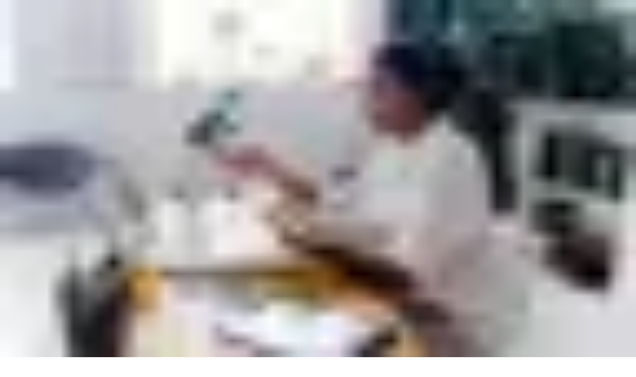

--- FILE ---
content_type: text/html; charset=utf-8
request_url: https://www.thehumancapitalhub.com/articles/things-to-keep-in-mind-while-writing-a-college-paper
body_size: 16232
content:
<!DOCTYPE html><html lang="en"><head><meta charSet="utf-8"/><meta name="viewport" content="width=device-width, initial-scale=1"/><link rel="preload" as="image" href="https://thehubbackend.com/media/profile-picture/editorial_team.avif"/><link rel="preload" as="image" href="https://thehubbackend.com/media/college_students.avif"/><link rel="stylesheet" href="/_next/static/css/49da7b85bcb6e56b.css?dpl=dpl_21Tar2qyC5UKrCjrXNestNJ6BcAs" data-precedence="next"/><link rel="stylesheet" href="/_next/static/css/8cdf65065b34f7f4.css?dpl=dpl_21Tar2qyC5UKrCjrXNestNJ6BcAs" data-precedence="next"/><link rel="preload" as="script" fetchPriority="low" href="/_next/static/chunks/webpack-7c1c8e2c51940066.js?dpl=dpl_21Tar2qyC5UKrCjrXNestNJ6BcAs"/><script src="/_next/static/chunks/4bd1b696-d0c117ba4c98639b.js?dpl=dpl_21Tar2qyC5UKrCjrXNestNJ6BcAs" async=""></script><script src="/_next/static/chunks/1684-976fc9fcf83e8969.js?dpl=dpl_21Tar2qyC5UKrCjrXNestNJ6BcAs" async=""></script><script src="/_next/static/chunks/main-app-6cb4d4205dbe6682.js?dpl=dpl_21Tar2qyC5UKrCjrXNestNJ6BcAs" async=""></script><script src="/_next/static/chunks/6874-11b083362ef511e8.js?dpl=dpl_21Tar2qyC5UKrCjrXNestNJ6BcAs" async=""></script><script src="/_next/static/chunks/4277-9390ae7f84a2686d.js?dpl=dpl_21Tar2qyC5UKrCjrXNestNJ6BcAs" async=""></script><script src="/_next/static/chunks/8311-e6b20f9541008b3a.js?dpl=dpl_21Tar2qyC5UKrCjrXNestNJ6BcAs" async=""></script><script src="/_next/static/chunks/app/layout-4a1678888584c7f5.js?dpl=dpl_21Tar2qyC5UKrCjrXNestNJ6BcAs" async=""></script><script src="/_next/static/chunks/app/error-6928a740cee4ba42.js?dpl=dpl_21Tar2qyC5UKrCjrXNestNJ6BcAs" async=""></script><script src="/_next/static/chunks/3063-c5a4bf7a37fae751.js?dpl=dpl_21Tar2qyC5UKrCjrXNestNJ6BcAs" async=""></script><script src="/_next/static/chunks/app/articles/%5Bslug%5D/page-fbcbb2db4f46fe30.js?dpl=dpl_21Tar2qyC5UKrCjrXNestNJ6BcAs" async=""></script><link rel="preload" href="https://www.googletagmanager.com/gtag/js?id=G-B32HWQXM2Y" as="script"/><link rel="preload" href="https://pagead2.googlesyndication.com/pagead/js/adsbygoogle.js?client=ca-pub-9057293213175975" as="script" crossorigin=""/><link rel="preload" href="https://fundingchoicesmessages.google.com/i/pub-9057293213175975?ers=1" as="script"/><meta name="next-size-adjust" content=""/><script src="/_next/static/chunks/polyfills-42372ed130431b0a.js?dpl=dpl_21Tar2qyC5UKrCjrXNestNJ6BcAs" noModule=""></script></head><body class="__variable_6bee3b antialiased"><div hidden=""><!--$?--><template id="B:0"></template><!--/$--></div><header class="sticky top-0 z-50 border-b bg-white/95 backdrop-blur-sm"><div class="mx-[3%] md:mx-[15%] max-w-7xl px-4 sm:px-6 lg:px-8 undefined"><div class="flex h-16 items-center justify-between"><a class="inline-flex leading-none cursor-pointer w-[200px] " href="/"><svg xmlns="http://www.w3.org/2000/svg" width="100%" height="100%" version="1" viewBox="0 0 300 75"><defs><clipPath id="id1"><path d="M240.29 17.398h50.25v30h-50.25zm0 0"></path></clipPath></defs><g clip-path="url(#id1)"><path fill="#145ea8" d="M240.29 17.402h50.25v29.996h-50.25V17.402"></path></g><path fill="#145ea8" d="M5.746 0h3.465v-16.496h5.418v-2.996H.329v2.996h5.417zm0 0" transform="translate(7.535 41.65)"></path><path fill="#145ea8" d="M1.21 0h3.08v-8.36c0-2.117 1.292-3.464 3.272-3.464 1.458 0 2.364.992 2.364 2.613V0h3.105v-9.79c0-2.913-1.594-4.589-4.234-4.589-2.004 0-3.574.906-4.48 2.527h-.028v-8.468H1.211zm0 0" transform="translate(22.49 41.65)"></path><path fill="#145ea8" d="M7.945.469c2.86 0 5.282-1.457 6.078-3.824l-2.367-1.043C11.082-2.887 9.68-1.98 7.946-1.98c-2.31 0-3.93-1.567-4.126-4.098h9.762c.055-.246.082-.688.082-1.152-.027-4.372-2.473-7.23-6.351-7.23-3.985 0-6.598 2.913-6.598 7.366C.715-2.53 3.602.47 7.945.47zM3.82-8.164c.25-2.367 1.516-3.852 3.493-3.852 1.87 0 3.054 1.43 3.218 3.852zm0 0" transform="translate(36.622 41.65)"></path><path fill="#145ea8" d="M1.512 0h3.437v-8.688h7.89V0h3.438v-19.492H12.84v7.945H4.95v-7.945H1.511zm0 0" transform="translate(56.856 41.65)"></path><path fill="#145ea8" d="M5.363.387c2.032 0 3.63-.91 4.508-2.532h.027L10.281 0h2.64v-13.996H9.845v8.36c0 2.116-1.293 3.464-3.274 3.464-1.457 0-2.363-.988-2.363-2.613v-9.211H1.102v9.789c0 2.914 1.62 4.594 4.261 4.594zm0 0" transform="translate(74.643 41.65)"></path><path fill="#145ea8" d="M1.21 0h3.08v-8.055c0-2.226 1.155-3.656 3.05-3.656 1.543 0 2.422.934 2.422 2.527V0h3.078l.027-8.055c0-2.226 1.13-3.656 3.024-3.656 1.515 0 2.394.934 2.394 2.527V0h3.106v-9.625c0-2.996-1.567-4.781-4.235-4.781-1.926 0-3.629.96-4.617 2.75h-.027c-.578-1.735-2.008-2.75-3.989-2.75-1.98 0-3.601.988-4.343 2.636h-.028l-.386-2.226H1.21zm0 0" transform="translate(88.802 41.65)"></path><path fill="#145ea8" d="M5.086.387C7.148.387 8.77-.605 9.652-2.2h.028l.054.41C9.954-.523 10.97.387 12.457.387c1.07 0 2.281-.414 3.023-1.266l-.964-1.789c-.356.414-.743.633-1.098.633-.441 0-.688-.328-.688-.906v-6.243c0-3.214-2.253-5.277-5.773-5.277-3.52 0-5.969 2.09-6.078 4.754l2.86.687c.081-1.62 1.32-2.996 3.19-2.996 1.622 0 2.778.88 2.778 2.364 0 .687-.441 1.074-1.074 1.156l-2.445.273c-3.88.47-5.72 2.203-5.72 4.594C.469-1.184 2.364.387 5.087.387zm1.047-2.395c-1.485 0-2.586-.742-2.586-1.894 0-1.157.933-2.035 3.328-2.34l2.75-.328v.824c0 2.2-1.46 3.738-3.492 3.738zm0 0" transform="translate(111.318 41.65)"></path><path fill="#145ea8" d="M8.77-14.379c-2.036 0-3.63.906-4.508 2.527h-.028l-.386-2.144H1.21V0h3.078v-8.36c0-2.117 1.293-3.464 3.274-3.464 1.457 0 2.363.992 2.363 2.613V0h3.105v-9.79c0-2.913-1.62-4.589-4.261-4.589zm0 0" transform="translate(126.796 41.65)"></path><path fill="#145ea8" d="M10.227.578c4.73 0 8.14-3.082 8.828-8.027l-3.246-.578c-.493 3.464-2.664 5.609-5.582 5.609-3.657 0-5.91-2.777-5.938-7.316 0-4.536 2.063-7.368 5.363-7.368 2.418 0 4.176 1.786 4.672 4.813l3.192-.688c-.715-4.43-3.715-7.093-7.864-7.093-5.418 0-8.8 3.984-8.8 10.336C.852-3.383 4.453.578 10.227.578zm0 0" transform="translate(146.563 41.65)"></path><path fill="#145ea8" d="M5.086.387C7.148.387 8.77-.605 9.652-2.2h.028l.054.41C9.954-.523 10.97.387 12.457.387c1.07 0 2.281-.414 3.023-1.266l-.964-1.789c-.356.414-.743.633-1.098.633-.441 0-.688-.328-.688-.906v-6.243c0-3.214-2.253-5.277-5.773-5.277-3.52 0-5.969 2.09-6.078 4.754l2.86.687c.081-1.62 1.32-2.996 3.19-2.996 1.622 0 2.778.88 2.778 2.364 0 .687-.441 1.074-1.074 1.156l-2.445.273c-3.88.47-5.72 2.203-5.72 4.594C.469-1.184 2.364.387 5.087.387zm1.047-2.395c-1.485 0-2.586-.742-2.586-1.894 0-1.157.933-2.035 3.328-2.34l2.75-.328v.824c0 2.2-1.46 3.738-3.492 3.738zm0 0" transform="translate(166.082 41.65)"></path><path fill="#145ea8" d="M1.21 5.773h3.08V-2.28h.026C5.223-.578 6.793.414 8.77.414c3.492 0 5.832-2.918 5.832-7.398 0-4.508-2.34-7.422-5.832-7.422-2.004 0-3.657 1.015-4.508 2.804h-.028l-.359-2.394H1.211zm6.626-8.082c-2.172 0-3.629-1.898-3.629-4.675 0-2.805 1.457-4.672 3.629-4.672 2.2 0 3.684 1.867 3.684 4.672 0 2.777-1.485 4.675-3.684 4.675zm0 0" transform="translate(181.56 41.65)"></path><path fill="#145ea8" d="M2.914-16.305c1.184 0 2.008-.77 2.008-1.953 0-1.152-.824-1.922-2.008-1.922-1.184 0-1.98.77-1.98 1.922 0 1.184.796 1.953 1.98 1.953zM1.348 0h3.105v-13.996H1.348zm0 0" transform="translate(196.873 41.65)"></path><path fill="#145ea8" d="M7.04.469c2.17 0 3.874-1.211 4.397-3.192l-1.593-1.62C9.539-2.833 8.688-2.118 7.59-2.118c-1.184 0-1.899-.906-1.899-2.336v-7.094h5.004v-2.45H5.691v-4.562l-3.105.688v3.875H.055v2.45h2.53l.028 7.612C2.613-1.266 4.262.47 7.04.47zm0 0" transform="translate(202.73 41.65)"></path><path fill="#145ea8" d="M5.086.387C7.148.387 8.77-.605 9.652-2.2h.028l.054.41C9.954-.523 10.97.387 12.457.387c1.07 0 2.281-.414 3.023-1.266l-.964-1.789c-.356.414-.743.633-1.098.633-.441 0-.688-.328-.688-.906v-6.243c0-3.214-2.253-5.277-5.773-5.277-3.52 0-5.969 2.09-6.078 4.754l2.86.687c.081-1.62 1.32-2.996 3.19-2.996 1.622 0 2.778.88 2.778 2.364 0 .687-.441 1.074-1.074 1.156l-2.445.273c-3.88.47-5.72 2.203-5.72 4.594C.469-1.184 2.364.387 5.087.387zm1.047-2.395c-1.485 0-2.586-.742-2.586-1.894 0-1.157.933-2.035 3.328-2.34l2.75-.328v.824c0 2.2-1.46 3.738-3.492 3.738zm0 0" transform="translate(214.303 41.65)"></path><path fill="#145ea8" d="M1.21 0h3.08v-20.32H1.21zm0 0" transform="translate(229.781 41.65)"></path><path fill="#fff" d="M1.512 0h3.437v-8.688h7.89V0h3.438v-19.492H12.84v7.945H4.95v-7.945H1.511zm0 0" transform="translate(240.937 41.65)"></path><path fill="#fff" d="M5.363.387c2.032 0 3.63-.91 4.508-2.532h.027L10.281 0h2.64v-13.996H9.845v8.36c0 2.116-1.293 3.464-3.274 3.464-1.457 0-2.363-.988-2.363-2.613v-9.211H1.102v9.789c0 2.914 1.62 4.594 4.261 4.594zm0 0" transform="translate(258.725 41.65)"></path><path fill="#fff" d="M8.77.414c3.492 0 5.832-2.918 5.832-7.398 0-4.508-2.34-7.422-5.832-7.422-1.977 0-3.547.988-4.454 2.722H4.29v-8.636H1.211V0h2.664l.36-2.363h.027C5.113-.578 6.766.414 8.77.414zm-.934-2.723c-2.172 0-3.629-1.898-3.629-4.675 0-2.805 1.457-4.672 3.629-4.672 2.2 0 3.684 1.867 3.684 4.672 0 2.804-1.485 4.675-3.684 4.675zm0 0" transform="translate(272.883 41.65)"></path></svg></a><nav class="hidden md:block"><ul class="flex items-center gap-8"><li><a class="text-md text-gray-500 font-medium transition-colors hover:text-primary hover:font-semibold font-sans active:text-primary active:font-semibold" href="/articles">Blog Posts</a></li><li><a class="text-md text-gray-500 font-medium transition-colors hover:text-primary hover:font-semibold font-sans active:text-primary active:font-semibold" href="/layoffs-tracker">Layoffs Tracker</a></li><li><a class="text-md text-gray-500 font-medium transition-colors hover:text-primary hover:font-semibold font-sans active:text-primary active:font-semibold" href="/toolkits">Toolkits</a></li><li><a class="text-md text-gray-500 font-medium transition-colors hover:text-primary hover:font-semibold font-sans active:text-primary active:font-semibold" href="/about-us">About</a></li><li><a class="text-md text-gray-500 font-medium transition-colors hover:text-primary hover:font-semibold font-sans active:text-primary active:font-semibold" href="/contact">Contact</a></li></ul></nav><button data-slot="button" class="items-center justify-center gap-2 whitespace-nowrap rounded-md text-sm font-medium transition-all disabled:pointer-events-none disabled:opacity-50 [&amp;_svg]:pointer-events-none [&amp;_svg:not([class*=&#x27;size-&#x27;])]:size-4 shrink-0 [&amp;_svg]:shrink-0 outline-none focus-visible:border-ring focus-visible:ring-ring/50 focus-visible:ring-[3px] aria-invalid:ring-destructive/20 dark:aria-invalid:ring-destructive/40 aria-invalid:border-destructive shadow-xs h-9 px-4 py-2 has-[&gt;svg]:px-3 hidden bg-primary text-white hover:bg-primary/80 md:inline-flex font-sans"><a href="/free-resources">Explore Free Resources</a></button><button class="md:hidden p-2 rounded-md hover:bg-gray-100 transition-colors" aria-label="Toggle mobile menu" type="button"><svg xmlns="http://www.w3.org/2000/svg" width="24" height="24" viewBox="0 0 24 24" fill="none" stroke="currentColor" stroke-width="2" stroke-linecap="round" stroke-linejoin="round" class="h-6 w-6"><line x1="4" x2="20" y1="12" y2="12"></line><line x1="4" x2="20" y1="6" y2="6"></line><line x1="4" x2="20" y1="18" y2="18"></line></svg></button></div></div></header><main class="py-12"><script type="application/ld+json">{"@context":"https://schema.org","@type":"Article","headline":"Things To Keep In Mind While Writing A College Paper","description":"Writing a college paper demands a strategic approach that goes beyond mere content. An impactful paper requires organization, research, and effective communication.","image":"https://thehubbackend.com/media/college_students.jpg","datePublished":"2023-08-16T06:49:54.807569Z","dateModified":"2025-08-18T12:29:16.445523Z","author":{"@type":"Person","name":"Editorial Team","url":"https://zw.linkedin.com/company/%E2%80%93the-human-capital-hub"},"publisher":{"@type":"Organization","name":"Human Capital Hub","logo":{"@type":"ImageObject","url":"https://www.thehumancapitalhub.com/logo.png"}},"mainEntityOfPage":{"@type":"WebPage","@id":"https://www.thehumancapitalhub.com/articles/things-to-keep-in-mind-while-writing-a-college-paper"},"articleSection":"Education","articleBody":"Writing a college paper demands a strategic approach that goes beyond mere content. An impactful paper requires organization, research, and effective communication. Whether you're a seasoned writer or just starting, mastering the art of college paper writing is essential for academic success. This article explores 12 crucial pointers that will elevate your writing game. These insights encompass the entire process. Internalizing these guidelines will enhance your writing skills. It will enable you to present well-structured papers that capture both attention and accolades.​​When it comes to essay writing, get high-quality academic help is paramount. That's where top certified experts come into play. When you're looking to write a paper, having access to professionals can make it easier. These professionals offer valuable insights and guidance, ensuring your work stands out. The online platform provides a safe and secure environment for engaging with experts. This digital approach not only enhances convenience but also promotes effective learning. With user-friendly interfaces and seamless communication, collaborating with experts has always been challenging. ​12 Things To Keep In Mind While Writing A College PaperEmbarking on the journey of academic writing can be both exhilarating and challenging. To navigate this terrain, it's crucial to grasp the key elements. They can transform a college paper from ordinary to exceptional. Explore these essential insights to elevate your writing prowess.​1. Understand the AssignmentEvery college paper begins with a thorough understanding of the assignment. Carefully read and absorb the assignment guidelines. Pay close attention to the topic, stipulated word count, and required formatting. Misinterpreting the assignment can lead to a misguided paper.​2. Choose a Focused TopicSelecting an appropriate topic is paramount. Avoid broad subjects that are difficult to explore in a college paper. Instead, narrow your focus to a specific aspect you can delve into deeply. A well-defined topic makes it easier to present a coherent and detailed argument.3. Develop a Strong Thesis StatementThe thesis statement is the nucleus of your paper. It should encapsulate the main idea you aim to convey and be specific and debatable. A strong thesis guides the direction of your essay. It helps readers know what to expect in terms of content and argumentation.4. Plan and Organize Effective organization is the backbone of a well-structured college paper. Before embarking on the writing process, create a comprehensive outline. The outline delineates the structure of your paper. This includes the introduction, body paragraphs, and conclusion. A solid outline ensures a logical flow of ideas and makes your essay cohesive.5. Conduct Thorough ResearchAcademic writing demands substantial evidence to support your arguments. Use reliable sources like academic journals, books, and websites to substantiate your claims. In-depth research enhances the credibility and depth of your paper.6. Avoid Plagiarism Plagiarism is a cardinal sin in college writing. Always acknowledge the original authors by properly citing your sources using the appropriate citation style (APA, MLA, Chicago, etc.). Consider using an APA Citation Generator to help format references correctly in seconds. Failing to credit sources can lead to academic penalties. It can tarnish your academic integrity.7. Craft Engaging Introductions The introduction is your opportunity to captivate your reader's attention. Start with a compelling hook that intrigues them and provides essential context to your topic. It must culminate with a clear thesis statement that outlines your paper's purpose.8. Focus on Each Paragraph Every paragraph should have a concise and clear topic sentence. It should introduce the paragraph's central idea. The following sentences expand the idea. Furthermore, it should provide evidence that reinforces your point. This organizational approach enhances readability and coherence.9. Develop Strong Arguments The crux of your paper lies in its arguments. Support your thesis with well-reasoned points and evidence. Acknowledge counterarguments and address them to showcase the depth of your understanding. You should present the validity of your stance.10. Proofread and Edit Meticulous proofreading is non-negotiable. After completing your draft, review your paper for grammar, spelling, and punctuation errors. Effective editing polishes your paper. It ensures your ideas are presented with clarity and precision.11. Revise for Clarity and CoherenceUpon completing the initial draft, revisit your paper with a critical eye for clarity. Ensure that your ideas are logically interconnected.  Plus, your paper is structured in a way that is easy for readers to follow.12. Conclude EffectivelyA powerful conclusion brings your paper to a satisfying close. Summarize the main points you've presented and restate your thesis. Also, provide a concise insight that leaves a lasting impression on your reader.​Writing college papers is a skill that requires practice and attention to detail. By following these tips, you'll be better equipped to tackle academic writing assignments. Remember, the goal of a college paper extends beyond showcasing your knowledge. It's about your ability to engage with ideas and present them in a clear, organized, and persuasive. You can excel in your academic pursuits through diligent research and thoughtful writing. So you can contribute meaningfully to your chosen field of study.","isAccessibleForFree":true,"url":"https://www.thehumancapitalhub.com/articles/things-to-keep-in-mind-while-writing-a-college-paper"}</script><div class="mx-[3%] md:mx-[15%] max-w-7xl px-4 sm:px-6 lg:px-8 undefined"><article class="prose prose-lg max-w-none mx-auto"><div class="mb-2 mt-[-8] h-[250px]"><div style="text-align:center;overflow:hidden;width:100%;max-width:100%"><div style="width:100%;padding-top:25%;background-color:#f0f0f0;display:flex;justify-content:center;align-items:center;font-size:12px;color:#666;position:relative"><span style="position:absolute;top:50%;left:50%;transform:translate(-50%, -50%)">Advertisement</span></div><ins class="adsbygoogle" style="display:block;text-align:center" data-ad-client="ca-pub-9057293213175975" data-ad-slot="3753897198" data-ad-format="auto" data-full-width-responsive="true"></ins></div></div><h1 class="font-sans font-bold text-3xl md:text-4xl mb-6">Things To Keep In Mind While Writing A College Paper</h1><div class="mb-8 flex items-center justify-between text-gray-500 text-sm font-sans"><div class="flex items-center gap-3"><img src="https://thehubbackend.com/media/profile-picture/editorial_team.avif" alt="Editorial Team" class="w-10 h-10 rounded-full object-cover"/><span>By <!-- -->Editorial<!-- --> <!-- -->Team</span></div><div>Last Updated <!-- -->8/18/2025</div></div><div class="flex flex-col md:flex-row gap-4 mb-8"><div class="relative w-full md:w-full aspect-video rounded-lg overflow-hidden"><img src="https://thehubbackend.com/media/college_students.avif" alt="Things To Keep In Mind While Writing A College Paper" class="object-cover w-full h-full"/></div><div class="h-[100%] min-h-[250px] w-full md:w-[20%] md:min-w-[250px]"><div style="text-align:center;overflow:hidden;width:100%;max-width:100%"><div style="width:100%;padding-top:25%;background-color:#f0f0f0;display:flex;justify-content:center;align-items:center;font-size:12px;color:#666;position:relative"><span style="position:absolute;top:50%;left:50%;transform:translate(-50%, -50%)">Advertisement</span></div><ins class="adsbygoogle" style="display:block;text-align:center" data-ad-client="ca-pub-9057293213175975" data-ad-slot="6847535210" data-ad-format="auto" data-full-width-responsive="true"></ins></div></div></div><div><div style="text-align:center;overflow:hidden;width:100%;max-width:100%"><div style="width:100%;padding-top:25%;background-color:#f0f0f0;display:flex;justify-content:center;align-items:center;font-size:12px;color:#666;position:relative"><span style="position:absolute;top:50%;left:50%;transform:translate(-50%, -50%)">Advertisement</span></div><ins class="adsbygoogle" style="display:block;text-align:center" data-ad-client="ca-pub-9057293213175975" data-ad-slot="3614778587" data-ad-format="auto" data-full-width-responsive="true"></ins></div></div><div class="border-l-4 border-primary pl-4 my-6 bg-gray-50 p-4 rounded-r-lg font-sans"><h3 class="text-xl font-semibold mb-3">What&#x27;s Inside?</h3><ol class="list-decimal pl-5 space-y-1"><li><a href="#12 Things To Keep In Mind While Writing A College Paper" class="hover:text-primary transition-colors">12 Things To Keep In Mind While Writing A College Paper</a></li></ol></div><div class="flex flex-col md:flex-row gap-4"><div class="w-full md:w-[80%]"><div class="font-sans article-content"><p><span style="color: rgb(0, 0, 0); background-color: transparent;">Writing a college paper demands a strategic approach that goes beyond mere content. An impactful paper requires organization, research, and effective communication. Whether you're a seasoned writer or just starting, mastering the art of college paper writing is essential for academic success. This article explores 12 crucial pointers that will elevate your writing game. These insights encompass the entire process. Internalizing these guidelines will enhance your writing skills. It will enable you to present well-structured papers that capture both attention and accolades.</span></p><p>​​<br></p><p><span style="color: rgb(0, 0, 0); background-color: transparent;">When it comes to essay writing, get high-quality academic help is paramount. That's where top certified experts come into play. When you're looking to </span><a href="https://kiwipapers.com/write-a-paper"><span style="color: rgb(17, 85, 204); background-color: transparent;">write a paper</span></a><span style="color: rgb(0, 0, 0); background-color: transparent;">, having access to professionals can make it easier. These professionals offer valuable insights and guidance, ensuring your work stands out. The online platform provides a safe and secure environment for engaging with experts. This digital approach not only enhances convenience but also promotes effective learning. With user-friendly interfaces and seamless communication, collaborating with experts has always been challenging. </span></p><p><span style="color: rgb(0, 0, 0); background-color: transparent;">​<br></span></p><h2 id="12 Things To Keep In Mind While Writing A College Paper"><span style="color: rgb(0, 0, 0); background-color: transparent;">12 Things To Keep In Mind While Writing A College Paper</span></h2><p><span style="color: rgb(0, 0, 0); background-color: transparent;">Embarking on the journey of academic writing can be both exhilarating and challenging. To navigate this terrain, it's crucial to grasp the </span><a href="https://www.evansville.edu/writingcenter/downloads/parts.pdf"><span style="color: rgb(17, 85, 204); background-color: transparent;">key elements</span></a><span style="color: rgb(0, 0, 0); background-color: transparent;">. They can transform a college paper from ordinary to exceptional. Explore these essential insights to elevate your writing prowess.</span></p><p>​</p><h3><span style="color: rgb(67, 67, 67); background-color: transparent;">1. Understand the Assignment</span></h3><div></div><p><span style="color: rgb(0, 0, 0); background-color: transparent;">Every college paper begins with a thorough understanding of the assignment. Carefully read and absorb the assignment guidelines. Pay close attention to the topic, stipulated word count, and required formatting. Misinterpreting the assignment can lead to a misguided paper.</span></p><h3><span style="color: rgb(67, 67, 67); background-color: transparent;">​<br></span></h3><h3><span style="color: rgb(67, 67, 67); background-color: transparent;">2. Choose a Focused Topic</span></h3><p><span style="color: rgb(0, 0, 0); background-color: transparent;">Selecting an appropriate topic is paramount. Avoid broad subjects that are difficult to explore in a college paper. Instead, narrow your focus to a specific aspect you can delve into deeply. A well-defined topic makes it easier to present a coherent and detailed argument.</span></p><h3><span style="color: rgb(67, 67, 67); background-color: transparent;"><br></span></h3><div></div><h3><span style="color: rgb(67, 67, 67); background-color: transparent;">3. Develop a Strong Thesis Statement</span></h3><p><span style="color: rgb(0, 0, 0); background-color: transparent;">The thesis statement is the nucleus of your paper. It should encapsulate the main idea you aim to convey and be specific and debatable. A strong thesis guides the direction of your essay. It helps readers know what to expect in terms of content and argumentation.</span></p><h3><span style="color: rgb(67, 67, 67); background-color: transparent;"><br></span></h3><h3><span style="color: rgb(67, 67, 67); background-color: transparent;">4. Plan and Organize </span></h3><p><span style="color: rgb(0, 0, 0); background-color: transparent;">Effective organization is the backbone of a </span><a href="https://writingcenter.fas.harvard.edu/pages/essay-structure"><span style="color: rgb(17, 85, 204); background-color: transparent;">well-structured college paper</span></a><span style="color: rgb(0, 0, 0); background-color: transparent;">. Before embarking on the writing process, create a comprehensive outline. The outline delineates the structure of your paper. This includes the introduction, body paragraphs, and conclusion. A solid outline ensures a logical flow of ideas and makes your essay cohesive.</span></p><h3><span style="color: rgb(67, 67, 67); background-color: transparent;"><br></span></h3><h3><span style="color: rgb(67, 67, 67); background-color: transparent;">5. Conduct Thorough Research</span></h3><p><span style="color: rgb(0, 0, 0); background-color: transparent;">Academic writing demands substantial evidence to support your arguments. Use reliable sources like academic journals, books, and websites to substantiate your claims. In-depth research enhances the credibility and depth of your paper.</span></p><h3><span style="color: rgb(67, 67, 67); background-color: transparent;"><br></span></h3><h3><span style="color: rgb(67, 67, 67); background-color: transparent;">6. Avoid Plagiarism </span></h3><p><span style="color: rgb(0, 0, 0); background-color: transparent;">Plagiarism is a cardinal sin in college writing. Always acknowledge the original authors by properly citing your sources using the appropriate citation style (APA, MLA, Chicago, etc.). Consider using an <a target="_blank" href="https://undetectable.ai/apa-citation-generator" alt="APA Citation Generator" class="on">APA Citation Generator</a> to help format references correctly in seconds. Failing to credit sources can lead to academic penalties. It can tarnish your academic integrity.</span></p><h3><span style="color: rgb(67, 67, 67); background-color: transparent;"><br></span></h3><h3><span style="color: rgb(67, 67, 67); background-color: transparent;">7. Craft Engaging Introductions </span></h3><p><span style="color: rgb(0, 0, 0); background-color: transparent;">The introduction is your opportunity to captivate your reader's attention. Start with a compelling hook that intrigues them and provides essential context to your topic. It must culminate with a clear thesis statement that outlines your paper's purpose.</span></p><p><span style="color: rgb(0, 0, 0); background-color: transparent;"><br></span></p><h3><span style="color: rgb(67, 67, 67); background-color: transparent;">8. Focus on Each Paragraph </span></h3><p><span style="color: rgb(0, 0, 0); background-color: transparent;">Every paragraph should have a concise and clear topic sentence. It should introduce the paragraph's central idea. The following sentences expand the idea. Furthermore, it should provide evidence that reinforces your point. This organizational approach enhances readability and coherence.</span></p><p><span style="color: rgb(0, 0, 0); background-color: transparent;"><br></span></p><h3><span style="color: rgb(67, 67, 67); background-color: transparent;">9. Develop Strong Arguments </span></h3><p><span style="color: rgb(0, 0, 0); background-color: transparent;">The crux of your paper lies in its arguments. Support your thesis with well-reasoned points and evidence. Acknowledge counterarguments and address them to showcase the depth of your understanding. You should present the validity of your stance.</span></p><h3><span style="color: rgb(67, 67, 67); background-color: transparent;"><br></span></h3><h3><span style="color: rgb(67, 67, 67); background-color: transparent;">10. Proofread and Edit </span></h3><p><span style="color: rgb(0, 0, 0); background-color: transparent;">Meticulous proofreading is non-negotiable. After completing your draft, review your paper for grammar, spelling, and punctuation errors. Effective editing polishes your paper. It ensures your ideas are presented with clarity and precision.</span></p><h3><span style="color: rgb(67, 67, 67); background-color: transparent;"><br></span></h3><h3><span style="color: rgb(67, 67, 67); background-color: transparent;">11. Revise for Clarity and Coherence</span></h3><p><span style="color: rgb(0, 0, 0); background-color: transparent;">Upon completing the initial draft, revisit your paper with a critical eye for clarity. Ensure that your ideas are logically interconnected.  Plus, your paper is structured in a way that is easy for readers to follow.</span></p><br><h3><span style="color: rgb(67, 67, 67); background-color: transparent;">12. Conclude Effectively</span></h3><p><span style="color: rgb(0, 0, 0); background-color: transparent;">A powerful conclusion brings your paper to a satisfying close. Summarize the main points you've presented and restate your thesis. Also, provide a concise insight that leaves a lasting impression on your reader.</span></p><p><span style="background-color: transparent; color: rgb(0, 0, 0);">​<br></span></p><p><span style="background-color: transparent; color: rgb(0, 0, 0);">Writing college papers is a skill that requires practice and attention to detail. By following these tips, you'll be better equipped to tackle academic writing assignments. Remember, the goal of a college paper extends beyond showcasing your knowledge. It's about your ability to engage with ideas and present them in a clear, organized, and persuasive. You can excel in your academic pursuits through diligent research and thoughtful writing. So you can contribute meaningfully to your chosen field of study.</span></p></div><div class="mt-2"><div style="text-align:center;overflow:hidden;width:100%;max-width:100%"><div style="width:100%;padding-top:25%;background-color:#f0f0f0;display:flex;justify-content:center;align-items:center;font-size:12px;color:#666;position:relative"><span style="position:absolute;top:50%;left:50%;transform:translate(-50%, -50%)">Advertisement</span></div><ins class="adsbygoogle" style="display:block;text-align:center" data-ad-client="ca-pub-9057293213175975" data-ad-slot="8439110648" data-ad-format="auto" data-full-width-responsive="true"></ins></div></div><div class="mt-8"><div class="bg-gray-50 rounded-lg p-6 border border-gray-200"><div class="flex items-start gap-4"><div class="flex-shrink-0"><div class="relative w-12 h-12 rounded-full overflow-hidden"><img alt="Editorial Team" loading="lazy" decoding="async" data-nimg="fill" class="object-cover" style="position:absolute;height:100%;width:100%;left:0;top:0;right:0;bottom:0;color:transparent" sizes="48px" srcSet="/_next/image?url=https%3A%2F%2Fthehubbackend.com%2Fmedia%2Fprofile-picture%2Feditorial_team.png&amp;w=16&amp;q=75 16w, /_next/image?url=https%3A%2F%2Fthehubbackend.com%2Fmedia%2Fprofile-picture%2Feditorial_team.png&amp;w=32&amp;q=75 32w, /_next/image?url=https%3A%2F%2Fthehubbackend.com%2Fmedia%2Fprofile-picture%2Feditorial_team.png&amp;w=48&amp;q=75 48w, /_next/image?url=https%3A%2F%2Fthehubbackend.com%2Fmedia%2Fprofile-picture%2Feditorial_team.png&amp;w=64&amp;q=75 64w, /_next/image?url=https%3A%2F%2Fthehubbackend.com%2Fmedia%2Fprofile-picture%2Feditorial_team.png&amp;w=96&amp;q=75 96w, /_next/image?url=https%3A%2F%2Fthehubbackend.com%2Fmedia%2Fprofile-picture%2Feditorial_team.png&amp;w=128&amp;q=75 128w, /_next/image?url=https%3A%2F%2Fthehubbackend.com%2Fmedia%2Fprofile-picture%2Feditorial_team.png&amp;w=256&amp;q=75 256w, /_next/image?url=https%3A%2F%2Fthehubbackend.com%2Fmedia%2Fprofile-picture%2Feditorial_team.png&amp;w=384&amp;q=75 384w, /_next/image?url=https%3A%2F%2Fthehubbackend.com%2Fmedia%2Fprofile-picture%2Feditorial_team.png&amp;w=640&amp;q=75 640w, /_next/image?url=https%3A%2F%2Fthehubbackend.com%2Fmedia%2Fprofile-picture%2Feditorial_team.png&amp;w=750&amp;q=75 750w, /_next/image?url=https%3A%2F%2Fthehubbackend.com%2Fmedia%2Fprofile-picture%2Feditorial_team.png&amp;w=828&amp;q=75 828w, /_next/image?url=https%3A%2F%2Fthehubbackend.com%2Fmedia%2Fprofile-picture%2Feditorial_team.png&amp;w=1080&amp;q=75 1080w, /_next/image?url=https%3A%2F%2Fthehubbackend.com%2Fmedia%2Fprofile-picture%2Feditorial_team.png&amp;w=1200&amp;q=75 1200w, /_next/image?url=https%3A%2F%2Fthehubbackend.com%2Fmedia%2Fprofile-picture%2Feditorial_team.png&amp;w=1920&amp;q=75 1920w, /_next/image?url=https%3A%2F%2Fthehubbackend.com%2Fmedia%2Fprofile-picture%2Feditorial_team.png&amp;w=2048&amp;q=75 2048w, /_next/image?url=https%3A%2F%2Fthehubbackend.com%2Fmedia%2Fprofile-picture%2Feditorial_team.png&amp;w=3840&amp;q=75 3840w" src="/_next/image?url=https%3A%2F%2Fthehubbackend.com%2Fmedia%2Fprofile-picture%2Feditorial_team.png&amp;w=3840&amp;q=75"/></div></div><div class="flex-1"><a href="/author/389"><h3 class="text-lg font-semibold text-gray-900 mb-1">Editorial Team</h3></a><p class="text-sm text-gray-600 leading-relaxed">The editorial team behind is a group of dedicated HR professionals, writers, and industry experts committed to providing valuable insights and knowledge to empower HR practitioners and professionals. With a deep understanding of the ever-evolving HR landscape, our team strives to deliver engaging and informative articles that tackle the latest trends, challenges, and best practices in the field.</p></div></div></div></div></div><div class="w-full md:w-[20%] md:min-w-[250px]"><div class="text-center"><img alt="Ad" loading="lazy" width="500" height="800" decoding="async" data-nimg="1" class="mx-auto mt-2 mb-2" style="color:transparent" srcSet="/_next/image?url=%2Fad.avif&amp;w=640&amp;q=75 1x, /_next/image?url=%2Fad.avif&amp;w=1080&amp;q=75 2x" src="/_next/image?url=%2Fad.avif&amp;w=1080&amp;q=75"/><div style="text-align:center;overflow:hidden;width:100%;max-width:100%"><div style="width:100%;padding-top:25%;background-color:#f0f0f0;display:flex;justify-content:center;align-items:center;font-size:12px;color:#666;position:relative"><span style="position:absolute;top:50%;left:50%;transform:translate(-50%, -50%)">Advertisement</span></div><ins class="adsbygoogle" style="display:block;text-align:center" data-ad-client="ca-pub-9057293213175975" data-ad-slot="9367188740" data-ad-format="auto" data-full-width-responsive="true"></ins></div></div><div class="space-y-4"><h3 class="text-xl font-semibold text-gray-900">Related Articles</h3><div class="space-y-4"><div class="flex space-x-3 w-full animate-pulse"><div class="w-9 h-9 bg-gray-200 rounded-lg flex-shrink-0"></div><div class="flex-1 space-y-2"><div class="h-4 bg-gray-200 rounded w-3/4"></div><div class="h-3 bg-gray-200 rounded w-1/2"></div></div></div><div class="flex space-x-3 w-full animate-pulse"><div class="w-9 h-9 bg-gray-200 rounded-lg flex-shrink-0"></div><div class="flex-1 space-y-2"><div class="h-4 bg-gray-200 rounded w-3/4"></div><div class="h-3 bg-gray-200 rounded w-1/2"></div></div></div><div class="flex space-x-3 w-full animate-pulse"><div class="w-9 h-9 bg-gray-200 rounded-lg flex-shrink-0"></div><div class="flex-1 space-y-2"><div class="h-4 bg-gray-200 rounded w-3/4"></div><div class="h-3 bg-gray-200 rounded w-1/2"></div></div></div></div></div><div class="mt-2"><div style="text-align:center;overflow:hidden;width:100%;max-width:100%"><div style="width:100%;padding-top:25%;background-color:#f0f0f0;display:flex;justify-content:center;align-items:center;font-size:12px;color:#666;position:relative"><span style="position:absolute;top:50%;left:50%;transform:translate(-50%, -50%)">Advertisement</span></div><ins class="adsbygoogle" style="display:block;text-align:center" data-ad-client="ca-pub-9057293213175975" data-ad-slot="9856134095" data-ad-format="auto" data-full-width-responsive="true"></ins></div></div><div class="mt-2 sticky top-[120px]"><div><ins class="adsbygoogle" style="display:block" data-ad-client="ca-pub-9057293213175975" data-ad-slot="9609445830" data-ad-format="auto" data-full-width-responsive="true"></ins></div></div></div></div></article></div></main><!--$?--><template id="B:1"></template><!--/$--><footer class="border-t border-gray-200 pt-10 pb-8 font-sans"><div class="mx-[3%] md:mx-[15%] max-w-7xl px-4 sm:px-6 lg:px-8 undefined"><div class="container mx-auto px-4"><div class="grid grid-cols-1 md:grid-cols-4 gap-8 mb-10"><div class="col-span-1"><div class="mb-4"><a class="inline-flex leading-none cursor-pointer w-[200px] " href="/"><svg xmlns="http://www.w3.org/2000/svg" width="100%" height="100%" version="1" viewBox="0 0 300 75"><defs><clipPath id="id1"><path d="M240.29 17.398h50.25v30h-50.25zm0 0"></path></clipPath></defs><g clip-path="url(#id1)"><path fill="#145ea8" d="M240.29 17.402h50.25v29.996h-50.25V17.402"></path></g><path fill="#145ea8" d="M5.746 0h3.465v-16.496h5.418v-2.996H.329v2.996h5.417zm0 0" transform="translate(7.535 41.65)"></path><path fill="#145ea8" d="M1.21 0h3.08v-8.36c0-2.117 1.292-3.464 3.272-3.464 1.458 0 2.364.992 2.364 2.613V0h3.105v-9.79c0-2.913-1.594-4.589-4.234-4.589-2.004 0-3.574.906-4.48 2.527h-.028v-8.468H1.211zm0 0" transform="translate(22.49 41.65)"></path><path fill="#145ea8" d="M7.945.469c2.86 0 5.282-1.457 6.078-3.824l-2.367-1.043C11.082-2.887 9.68-1.98 7.946-1.98c-2.31 0-3.93-1.567-4.126-4.098h9.762c.055-.246.082-.688.082-1.152-.027-4.372-2.473-7.23-6.351-7.23-3.985 0-6.598 2.913-6.598 7.366C.715-2.53 3.602.47 7.945.47zM3.82-8.164c.25-2.367 1.516-3.852 3.493-3.852 1.87 0 3.054 1.43 3.218 3.852zm0 0" transform="translate(36.622 41.65)"></path><path fill="#145ea8" d="M1.512 0h3.437v-8.688h7.89V0h3.438v-19.492H12.84v7.945H4.95v-7.945H1.511zm0 0" transform="translate(56.856 41.65)"></path><path fill="#145ea8" d="M5.363.387c2.032 0 3.63-.91 4.508-2.532h.027L10.281 0h2.64v-13.996H9.845v8.36c0 2.116-1.293 3.464-3.274 3.464-1.457 0-2.363-.988-2.363-2.613v-9.211H1.102v9.789c0 2.914 1.62 4.594 4.261 4.594zm0 0" transform="translate(74.643 41.65)"></path><path fill="#145ea8" d="M1.21 0h3.08v-8.055c0-2.226 1.155-3.656 3.05-3.656 1.543 0 2.422.934 2.422 2.527V0h3.078l.027-8.055c0-2.226 1.13-3.656 3.024-3.656 1.515 0 2.394.934 2.394 2.527V0h3.106v-9.625c0-2.996-1.567-4.781-4.235-4.781-1.926 0-3.629.96-4.617 2.75h-.027c-.578-1.735-2.008-2.75-3.989-2.75-1.98 0-3.601.988-4.343 2.636h-.028l-.386-2.226H1.21zm0 0" transform="translate(88.802 41.65)"></path><path fill="#145ea8" d="M5.086.387C7.148.387 8.77-.605 9.652-2.2h.028l.054.41C9.954-.523 10.97.387 12.457.387c1.07 0 2.281-.414 3.023-1.266l-.964-1.789c-.356.414-.743.633-1.098.633-.441 0-.688-.328-.688-.906v-6.243c0-3.214-2.253-5.277-5.773-5.277-3.52 0-5.969 2.09-6.078 4.754l2.86.687c.081-1.62 1.32-2.996 3.19-2.996 1.622 0 2.778.88 2.778 2.364 0 .687-.441 1.074-1.074 1.156l-2.445.273c-3.88.47-5.72 2.203-5.72 4.594C.469-1.184 2.364.387 5.087.387zm1.047-2.395c-1.485 0-2.586-.742-2.586-1.894 0-1.157.933-2.035 3.328-2.34l2.75-.328v.824c0 2.2-1.46 3.738-3.492 3.738zm0 0" transform="translate(111.318 41.65)"></path><path fill="#145ea8" d="M8.77-14.379c-2.036 0-3.63.906-4.508 2.527h-.028l-.386-2.144H1.21V0h3.078v-8.36c0-2.117 1.293-3.464 3.274-3.464 1.457 0 2.363.992 2.363 2.613V0h3.105v-9.79c0-2.913-1.62-4.589-4.261-4.589zm0 0" transform="translate(126.796 41.65)"></path><path fill="#145ea8" d="M10.227.578c4.73 0 8.14-3.082 8.828-8.027l-3.246-.578c-.493 3.464-2.664 5.609-5.582 5.609-3.657 0-5.91-2.777-5.938-7.316 0-4.536 2.063-7.368 5.363-7.368 2.418 0 4.176 1.786 4.672 4.813l3.192-.688c-.715-4.43-3.715-7.093-7.864-7.093-5.418 0-8.8 3.984-8.8 10.336C.852-3.383 4.453.578 10.227.578zm0 0" transform="translate(146.563 41.65)"></path><path fill="#145ea8" d="M5.086.387C7.148.387 8.77-.605 9.652-2.2h.028l.054.41C9.954-.523 10.97.387 12.457.387c1.07 0 2.281-.414 3.023-1.266l-.964-1.789c-.356.414-.743.633-1.098.633-.441 0-.688-.328-.688-.906v-6.243c0-3.214-2.253-5.277-5.773-5.277-3.52 0-5.969 2.09-6.078 4.754l2.86.687c.081-1.62 1.32-2.996 3.19-2.996 1.622 0 2.778.88 2.778 2.364 0 .687-.441 1.074-1.074 1.156l-2.445.273c-3.88.47-5.72 2.203-5.72 4.594C.469-1.184 2.364.387 5.087.387zm1.047-2.395c-1.485 0-2.586-.742-2.586-1.894 0-1.157.933-2.035 3.328-2.34l2.75-.328v.824c0 2.2-1.46 3.738-3.492 3.738zm0 0" transform="translate(166.082 41.65)"></path><path fill="#145ea8" d="M1.21 5.773h3.08V-2.28h.026C5.223-.578 6.793.414 8.77.414c3.492 0 5.832-2.918 5.832-7.398 0-4.508-2.34-7.422-5.832-7.422-2.004 0-3.657 1.015-4.508 2.804h-.028l-.359-2.394H1.211zm6.626-8.082c-2.172 0-3.629-1.898-3.629-4.675 0-2.805 1.457-4.672 3.629-4.672 2.2 0 3.684 1.867 3.684 4.672 0 2.777-1.485 4.675-3.684 4.675zm0 0" transform="translate(181.56 41.65)"></path><path fill="#145ea8" d="M2.914-16.305c1.184 0 2.008-.77 2.008-1.953 0-1.152-.824-1.922-2.008-1.922-1.184 0-1.98.77-1.98 1.922 0 1.184.796 1.953 1.98 1.953zM1.348 0h3.105v-13.996H1.348zm0 0" transform="translate(196.873 41.65)"></path><path fill="#145ea8" d="M7.04.469c2.17 0 3.874-1.211 4.397-3.192l-1.593-1.62C9.539-2.833 8.688-2.118 7.59-2.118c-1.184 0-1.899-.906-1.899-2.336v-7.094h5.004v-2.45H5.691v-4.562l-3.105.688v3.875H.055v2.45h2.53l.028 7.612C2.613-1.266 4.262.47 7.04.47zm0 0" transform="translate(202.73 41.65)"></path><path fill="#145ea8" d="M5.086.387C7.148.387 8.77-.605 9.652-2.2h.028l.054.41C9.954-.523 10.97.387 12.457.387c1.07 0 2.281-.414 3.023-1.266l-.964-1.789c-.356.414-.743.633-1.098.633-.441 0-.688-.328-.688-.906v-6.243c0-3.214-2.253-5.277-5.773-5.277-3.52 0-5.969 2.09-6.078 4.754l2.86.687c.081-1.62 1.32-2.996 3.19-2.996 1.622 0 2.778.88 2.778 2.364 0 .687-.441 1.074-1.074 1.156l-2.445.273c-3.88.47-5.72 2.203-5.72 4.594C.469-1.184 2.364.387 5.087.387zm1.047-2.395c-1.485 0-2.586-.742-2.586-1.894 0-1.157.933-2.035 3.328-2.34l2.75-.328v.824c0 2.2-1.46 3.738-3.492 3.738zm0 0" transform="translate(214.303 41.65)"></path><path fill="#145ea8" d="M1.21 0h3.08v-20.32H1.21zm0 0" transform="translate(229.781 41.65)"></path><path fill="#fff" d="M1.512 0h3.437v-8.688h7.89V0h3.438v-19.492H12.84v7.945H4.95v-7.945H1.511zm0 0" transform="translate(240.937 41.65)"></path><path fill="#fff" d="M5.363.387c2.032 0 3.63-.91 4.508-2.532h.027L10.281 0h2.64v-13.996H9.845v8.36c0 2.116-1.293 3.464-3.274 3.464-1.457 0-2.363-.988-2.363-2.613v-9.211H1.102v9.789c0 2.914 1.62 4.594 4.261 4.594zm0 0" transform="translate(258.725 41.65)"></path><path fill="#fff" d="M8.77.414c3.492 0 5.832-2.918 5.832-7.398 0-4.508-2.34-7.422-5.832-7.422-1.977 0-3.547.988-4.454 2.722H4.29v-8.636H1.211V0h2.664l.36-2.363h.027C5.113-.578 6.766.414 8.77.414zm-.934-2.723c-2.172 0-3.629-1.898-3.629-4.675 0-2.805 1.457-4.672 3.629-4.672 2.2 0 3.684 1.867 3.684 4.672 0 2.804-1.485 4.675-3.684 4.675zm0 0" transform="translate(272.883 41.65)"></path></svg></a></div><p class="text-gray-600 text-sm">A portal where knowledge about HR practices from experts who share articles, case studies, personal experiences and leading practices is housed.</p></div><div class="col-span-1"><h3 class="font-semibold text-gray-800 mb-4">Social</h3><div class="space-y-2"><a target="_blank" class="flex items-center text-gray-600 hover:text-primary" href="https://web.facebook.com/ipcthehumancapitalhub"><svg class="w-5 h-5 mr-2" fill="currentColor" viewBox="0 0 24 24" xmlns="http://www.w3.org/2000/svg"><path d="M22 12c0-5.523-4.477-10-10-10S2 6.477 2 12c0 4.991 3.657 9.128 8.438 9.878v-6.987h-2.54V12h2.54V9.797c0-2.506 1.492-3.89 3.777-3.89 1.094 0 2.238.195 2.238.195v2.46h-1.26c-1.243 0-1.63.771-1.63 1.562V12h2.773l-.443 2.89h-2.33v6.988C18.343 21.128 22 16.991 22 12z"></path></svg>Facebook</a><a target="_blank" class="flex items-center text-gray-600 hover:text-primary" href="https://www.linkedin.com/company/%E2%80%93the-human-capital-hub"><svg class="w-5 h-5 mr-2" fill="currentColor" viewBox="0 0 24 24" xmlns="http://www.w3.org/2000/svg"><path d="M19 3a2 2 0 0 1 2 2v14a2 2 0 0 1-2 2H5a2 2 0 0 1-2-2V5a2 2 0 0 1 2-2h14m-.5 15.5v-5.3a3.26 3.26 0 0 0-3.26-3.26c-.85 0-1.84.52-2.32 1.3v-1.11h-2.79v8.37h2.79v-4.93c0-.77.62-1.4 1.39-1.4a1.4 1.4 0 0 1 1.4 1.4v4.93h2.79M6.88 8.56a1.68 1.68 0 0 0 1.68-1.68c0-.93-.75-1.69-1.68-1.69a1.69 1.69 0 0 0-1.69 1.69c0 .93.76 1.68 1.69 1.68m1.39 9.94v-8.37H5.5v8.37h2.77z"></path></svg>LinkedIn</a><a target="_blank" class="flex items-center text-gray-600 hover:text-primary" href="https://x.com/HumanCapitalHub"><svg class="w-5 h-5 mr-2" fill="currentColor" viewBox="0 0 24 24" xmlns="http://www.w3.org/2000/svg"><path d="M22.46 6c-.77.35-1.6.58-2.46.69.88-.53 1.56-1.37 1.88-2.38-.83.5-1.75.85-2.72 1.05C18.37 4.5 17.26 4 16 4c-2.35 0-4.27 1.92-4.27 4.29 0 .34.04.67.11.98C8.28 9.09 5.11 7.38 3 4.79c-.37.63-.58 1.37-.58 2.15 0 1.49.75 2.81 1.91 3.56-.71 0-1.37-.2-1.95-.5v.03c0 2.08 1.48 3.82 3.44 4.21a4.22 4.22 0 0 1-1.93.07 4.28 4.28 0 0 0 4 2.98 8.521 8.521 0 0 1-5.33 1.84c-.34 0-.68-.02-1.02-.06C3.44 20.29 5.7 21 8.12 21 16 21 20.33 14.46 20.33 8.79c0-.19 0-.37-.01-.56.84-.6 1.56-1.36 2.14-2.23z"></path></svg>Twitter</a></div></div><div class="col-span-1"><h3 class="font-semibold text-gray-800 mb-4">Resources</h3><ul class="space-y-2"><li><a class="text-gray-600 hover:text-primary" href="/videos">Videos</a></li><li><a class="text-gray-600 hover:text-primary" href="/podcasts">Podcasts</a></li><li><a class="text-gray-600 hover:text-primary" href="/events">Events</a></li><li><a class="text-gray-600 hover:text-primary" href="/job-description-generator">AI Job Description Generator</a></li></ul></div><div class="col-span-1"><h3 class="font-semibold text-gray-800 mb-4">Contact Information</h3><ul class="space-y-2"><li class="text-gray-600"><span class="font-medium">Phone:</span> +263 4 481946-8</li><li class="text-gray-600"><span class="font-medium">Email:</span> bis@ipcconsultants.com</li></ul></div></div><div class="border-t border-gray-200 pt-6 flex flex-col md:flex-row justify-between items-center"><p class="text-gray-600 text-sm">© 2025. All rights reserved</p><div class="flex space-x-4 mt-4 md:mt-0"><a target="_blank" class="text-gray-600 hover:text-primary text-sm" href="https://www.linkedin.com/company/%E2%80%93the-human-capital-hub">Help Center</a><a class="text-gray-600 hover:text-primary text-sm" href="/terms-of-use">Privacy Policy</a></div></div></div></div></footer><script>(self.__next_s=self.__next_s||[]).push(["https://pagead2.googlesyndication.com/pagead/js/adsbygoogle.js?client=ca-pub-9057293213175975",{"crossOrigin":"anonymous"}])</script><script src="/_next/static/chunks/webpack-7c1c8e2c51940066.js?dpl=dpl_21Tar2qyC5UKrCjrXNestNJ6BcAs" async=""></script><script>(self.__next_f=self.__next_f||[]).push([0])</script><script>self.__next_f.push([1,"1:\"$Sreact.fragment\"\n2:I[6422,[\"6874\",\"static/chunks/6874-11b083362ef511e8.js?dpl=dpl_21Tar2qyC5UKrCjrXNestNJ6BcAs\",\"4277\",\"static/chunks/4277-9390ae7f84a2686d.js?dpl=dpl_21Tar2qyC5UKrCjrXNestNJ6BcAs\",\"8311\",\"static/chunks/8311-e6b20f9541008b3a.js?dpl=dpl_21Tar2qyC5UKrCjrXNestNJ6BcAs\",\"7177\",\"static/chunks/app/layout-4a1678888584c7f5.js?dpl=dpl_21Tar2qyC5UKrCjrXNestNJ6BcAs\"],\"Header\"]\n3:I[7555,[],\"\"]\n4:I[6678,[\"6874\",\"static/chunks/6874-11b083362ef511e8.js?dpl=dpl_21Tar2qyC5UKrCjrXNestNJ6BcAs\",\"8039\",\"static/chunks/app/error-6928a740cee4ba42.js?dpl=dpl_21Tar2qyC5UKrCjrXNestNJ6BcAs\"],\"default\"]\n5:I[1295,[],\"\"]\n6:I[6874,[\"6874\",\"static/chunks/6874-11b083362ef511e8.js?dpl=dpl_21Tar2qyC5UKrCjrXNestNJ6BcAs\",\"3063\",\"static/chunks/3063-c5a4bf7a37fae751.js?dpl=dpl_21Tar2qyC5UKrCjrXNestNJ6BcAs\",\"9904\",\"static/chunks/app/articles/%5Bslug%5D/page-fbcbb2db4f46fe30.js?dpl=dpl_21Tar2qyC5UKrCjrXNestNJ6BcAs\"],\"\"]\n7:I[6259,[\"6874\",\"static/chunks/6874-11b083362ef511e8.js?dpl=dpl_21Tar2qyC5UKrCjrXNestNJ6BcAs\",\"4277\",\"static/chunks/4277-9390ae7f84a2686d.js?dpl=dpl_21Tar2qyC5UKrCjrXNestNJ6BcAs\",\"8311\",\"static/chunks/8311-e6b20f9541008b3a.js?dpl=dpl_21Tar2qyC5UKrCjrXNestNJ6BcAs\",\"7177\",\"static/chunks/app/layout-4a1678888584c7f5.js?dpl=dpl_21Tar2qyC5UKrCjrXNestNJ6BcAs\"],\"GoogleAnalytics\"]\n8:I[9243,[\"6874\",\"static/chunks/6874-11b083362ef511e8.js?dpl=dpl_21Tar2qyC5UKrCjrXNestNJ6BcAs\",\"4277\",\"static/chunks/4277-9390ae7f84a2686d.js?dpl=dpl_21Tar2qyC5UKrCjrXNestNJ6BcAs\",\"8311\",\"static/chunks/8311-e6b20f9541008b3a.js?dpl=dpl_21Tar2qyC5UKrCjrXNestNJ6BcAs\",\"7177\",\"static/chunks/app/layout-4a1678888584c7f5.js?dpl=dpl_21Tar2qyC5UKrCjrXNestNJ6BcAs\"],\"\"]\na:I[9665,[],\"OutletBoundary\"]\nd:I[4911,[],\"AsyncMetadataOutlet\"]\nf:I[9665,[],\"ViewportBoundary\"]\n11:I[9665,[],\"MetadataBoundary\"]\n13:I[6614,[],\"\"]\n14:\"$Sreact.suspense\"\n15:I[4911,[],\"AsyncMetadata\"]\n:HL[\"/_next/static/media/0484562807a97172-s.p.woff2\",\"font\",{\"crossOrigin\":\"\",\"type\":\"font/woff2\"}]\n:HL[\"/_next/static/media/8888a3826f4a3af4-s.p.woff2\",\"font\",{\"crossOrigin\":\"\",\"type\":\"font/woff2\"}]\n:"])</script><script>self.__next_f.push([1,"HL[\"/_next/static/media/b957ea75a84b6ea7-s.p.woff2\",\"font\",{\"crossOrigin\":\"\",\"type\":\"font/woff2\"}]\n:HL[\"/_next/static/media/eafabf029ad39a43-s.p.woff2\",\"font\",{\"crossOrigin\":\"\",\"type\":\"font/woff2\"}]\n:HL[\"/_next/static/css/49da7b85bcb6e56b.css?dpl=dpl_21Tar2qyC5UKrCjrXNestNJ6BcAs\",\"style\"]\n:HL[\"/_next/static/css/8cdf65065b34f7f4.css?dpl=dpl_21Tar2qyC5UKrCjrXNestNJ6BcAs\",\"style\"]\n"])</script><script>self.__next_f.push([1,"0:{\"P\":null,\"b\":\"4sD3ZUrWrwQSYc4wIS68Q\",\"p\":\"\",\"c\":[\"\",\"articles\",\"things-to-keep-in-mind-while-writing-a-college-paper\"],\"i\":false,\"f\":[[[\"\",{\"children\":[\"articles\",{\"children\":[[\"slug\",\"things-to-keep-in-mind-while-writing-a-college-paper\",\"d\"],{\"children\":[\"__PAGE__\",{}]}]}]},\"$undefined\",\"$undefined\",true],[\"\",[\"$\",\"$1\",\"c\",{\"children\":[[[\"$\",\"link\",\"0\",{\"rel\":\"stylesheet\",\"href\":\"/_next/static/css/49da7b85bcb6e56b.css?dpl=dpl_21Tar2qyC5UKrCjrXNestNJ6BcAs\",\"precedence\":\"next\",\"crossOrigin\":\"$undefined\",\"nonce\":\"$undefined\"}]],[\"$\",\"html\",null,{\"lang\":\"en\",\"children\":[\"$\",\"body\",null,{\"className\":\"__variable_6bee3b antialiased\",\"children\":[[\"$\",\"$L2\",null,{}],[\"$\",\"$L3\",null,{\"parallelRouterKey\":\"children\",\"error\":\"$4\",\"errorStyles\":[],\"errorScripts\":[],\"template\":[\"$\",\"$L5\",null,{}],\"templateStyles\":\"$undefined\",\"templateScripts\":\"$undefined\",\"notFound\":[[\"$\",\"main\",null,{\"className\":\"min-h-screen bg-gray-50 flex items-center justify-center py-12 font-sans\",\"children\":[\"$\",\"div\",null,{\"className\":\"mx-[3%] md:mx-[15%] max-w-7xl px-4 sm:px-6 lg:px-8 undefined\",\"children\":[\"$\",\"div\",null,{\"className\":\"max-w-2xl mx-auto text-center\",\"children\":[[\"$\",\"div\",null,{\"className\":\"mb-8\",\"children\":[\"$\",\"div\",null,{\"className\":\"w-32 h-32 mx-auto bg-[#145ea8] rounded-full flex items-center justify-center\",\"children\":[\"$\",\"span\",null,{\"className\":\"text-6xl font-bold text-white p-6\",\"children\":\"404\"}]}]}],[\"$\",\"h1\",null,{\"className\":\"text-4xl md:text-5xl font-bold text-gray-900 mb-4\",\"children\":\"Page Not Found\"}],[\"$\",\"p\",null,{\"className\":\"text-xl text-gray-600 mb-6 leading-relaxed\",\"children\":\"We're currently updating our site to serve you better. Some pages may be temporarily unavailable. We apologize for any inconvenience this may cause.\"}],[\"$\",\"p\",null,{\"className\":\"text-gray-500 mb-8\",\"children\":\"The page you're looking for might have been moved, deleted, or is temporarily unavailable during our site improvements.\"}],[\"$\",\"div\",null,{\"className\":\"flex flex-col sm:flex-row gap-4 justify-center\",\"children\":[[\"$\",\"$L6\",null,{\"href\":\"/\",\"className\":\"inline-flex items-center justify-center px-6 py-3 bg-[#145ea8] text-white font-semibold rounded-lg hover:bg-[#144a8a] transition-colors\",\"children\":[[\"$\",\"svg\",null,{\"className\":\"w-5 h-5 mr-2\",\"fill\":\"none\",\"stroke\":\"currentColor\",\"viewBox\":\"0 0 24 24\",\"children\":[\"$\",\"path\",null,{\"strokeLinecap\":\"round\",\"strokeLinejoin\":\"round\",\"strokeWidth\":2,\"d\":\"M3 12l2-2m0 0l7-7 7 7M5 10v10a1 1 0 001 1h3m10-11l2 2m-2-2v10a1 1 0 01-1 1h-3m-6 0a1 1 0 001-1v-4a1 1 0 011-1h2a1 1 0 011 1v4a1 1 0 001 1m-6 0h6\"}]}],\"Go Home\"]}],[\"$\",\"$L6\",null,{\"href\":\"/articles\",\"className\":\"inline-flex items-center justify-center px-6 py-3 border border-gray-300 text-gray-700 font-semibold rounded-lg hover:bg-gray-50 transition-colors\",\"children\":[[\"$\",\"svg\",null,{\"className\":\"w-5 h-5 mr-2\",\"fill\":\"none\",\"stroke\":\"currentColor\",\"viewBox\":\"0 0 24 24\",\"children\":[\"$\",\"path\",null,{\"strokeLinecap\":\"round\",\"strokeLinejoin\":\"round\",\"strokeWidth\":2,\"d\":\"M19 20H5a2 2 0 01-2-2V6a2 2 0 012-2h10a2 2 0 012 2v1m2 13a2 2 0 01-2-2V7m2 13a2 2 0 002-2V9a2 2 0 00-2-2h-2m-4-3H9M7 16h6M7 8h6v4H7V8z\"}]}],\"Browse Articles\"]}]]}],[\"$\",\"div\",null,{\"className\":\"mt-12 pt-8 border-t border-gray-200\",\"children\":[\"$\",\"p\",null,{\"className\":\"text-gray-500 text-sm\",\"children\":[\"If you continue to experience issues, please\",\" \",[\"$\",\"$L6\",null,{\"href\":\"/contact\",\"className\":\"text-[#145ea8] hover:underline font-medium\",\"children\":\"contact us\"}],\" \",\"and we'll be happy to help.\"]}]}]]}]}]}],[]],\"forbidden\":\"$undefined\",\"unauthorized\":\"$undefined\"}],[\"$\",\"footer\",null,{\"className\":\"border-t border-gray-200 pt-10 pb-8 font-sans\",\"children\":[\"$\",\"div\",null,{\"className\":\"mx-[3%] md:mx-[15%] max-w-7xl px-4 sm:px-6 lg:px-8 undefined\",\"children\":[\"$\",\"div\",null,{\"className\":\"container mx-auto px-4\",\"children\":[[\"$\",\"div\",null,{\"className\":\"grid grid-cols-1 md:grid-cols-4 gap-8 mb-10\",\"children\":[[\"$\",\"div\",null,{\"className\":\"col-span-1\",\"children\":[[\"$\",\"div\",null,{\"className\":\"mb-4\",\"children\":[\"$\",\"$L6\",null,{\"href\":\"/\",\"className\":\"inline-flex leading-none cursor-pointer w-[200px] \",\"children\":[\"$\",\"svg\",null,{\"xmlns\":\"http://www.w3.org/2000/svg\",\"width\":\"100%\",\"height\":\"100%\",\"version\":\"1\",\"viewBox\":\"0 0 300 75\",\"children\":[[\"$\",\"defs\",null,{\"children\":[\"$\",\"clipPath\",null,{\"id\":\"id1\",\"children\":[\"$\",\"path\",null,{\"d\":\"M240.29 17.398h50.25v30h-50.25zm0 0\"}]}]}],[\"$\",\"g\",null,{\"clipPath\":\"url(#id1)\",\"children\":[\"$\",\"path\",null,{\"fill\":\"#145ea8\",\"d\":\"M240.29 17.402h50.25v29.996h-50.25V17.402\"}]}],[\"$\",\"path\",null,{\"fill\":\"#145ea8\",\"d\":\"M5.746 0h3.465v-16.496h5.418v-2.996H.329v2.996h5.417zm0 0\",\"transform\":\"translate(7.535 41.65)\"}],[\"$\",\"path\",null,{\"fill\":\"#145ea8\",\"d\":\"M1.21 0h3.08v-8.36c0-2.117 1.292-3.464 3.272-3.464 1.458 0 2.364.992 2.364 2.613V0h3.105v-9.79c0-2.913-1.594-4.589-4.234-4.589-2.004 0-3.574.906-4.48 2.527h-.028v-8.468H1.211zm0 0\",\"transform\":\"translate(22.49 41.65)\"}],[\"$\",\"path\",null,{\"fill\":\"#145ea8\",\"d\":\"M7.945.469c2.86 0 5.282-1.457 6.078-3.824l-2.367-1.043C11.082-2.887 9.68-1.98 7.946-1.98c-2.31 0-3.93-1.567-4.126-4.098h9.762c.055-.246.082-.688.082-1.152-.027-4.372-2.473-7.23-6.351-7.23-3.985 0-6.598 2.913-6.598 7.366C.715-2.53 3.602.47 7.945.47zM3.82-8.164c.25-2.367 1.516-3.852 3.493-3.852 1.87 0 3.054 1.43 3.218 3.852zm0 0\",\"transform\":\"translate(36.622 41.65)\"}],[\"$\",\"path\",null,{\"fill\":\"#145ea8\",\"d\":\"M1.512 0h3.437v-8.688h7.89V0h3.438v-19.492H12.84v7.945H4.95v-7.945H1.511zm0 0\",\"transform\":\"translate(56.856 41.65)\"}],[\"$\",\"path\",null,{\"fill\":\"#145ea8\",\"d\":\"M5.363.387c2.032 0 3.63-.91 4.508-2.532h.027L10.281 0h2.64v-13.996H9.845v8.36c0 2.116-1.293 3.464-3.274 3.464-1.457 0-2.363-.988-2.363-2.613v-9.211H1.102v9.789c0 2.914 1.62 4.594 4.261 4.594zm0 0\",\"transform\":\"translate(74.643 41.65)\"}],[\"$\",\"path\",null,{\"fill\":\"#145ea8\",\"d\":\"M1.21 0h3.08v-8.055c0-2.226 1.155-3.656 3.05-3.656 1.543 0 2.422.934 2.422 2.527V0h3.078l.027-8.055c0-2.226 1.13-3.656 3.024-3.656 1.515 0 2.394.934 2.394 2.527V0h3.106v-9.625c0-2.996-1.567-4.781-4.235-4.781-1.926 0-3.629.96-4.617 2.75h-.027c-.578-1.735-2.008-2.75-3.989-2.75-1.98 0-3.601.988-4.343 2.636h-.028l-.386-2.226H1.21zm0 0\",\"transform\":\"translate(88.802 41.65)\"}],[\"$\",\"path\",null,{\"fill\":\"#145ea8\",\"d\":\"M5.086.387C7.148.387 8.77-.605 9.652-2.2h.028l.054.41C9.954-.523 10.97.387 12.457.387c1.07 0 2.281-.414 3.023-1.266l-.964-1.789c-.356.414-.743.633-1.098.633-.441 0-.688-.328-.688-.906v-6.243c0-3.214-2.253-5.277-5.773-5.277-3.52 0-5.969 2.09-6.078 4.754l2.86.687c.081-1.62 1.32-2.996 3.19-2.996 1.622 0 2.778.88 2.778 2.364 0 .687-.441 1.074-1.074 1.156l-2.445.273c-3.88.47-5.72 2.203-5.72 4.594C.469-1.184 2.364.387 5.087.387zm1.047-2.395c-1.485 0-2.586-.742-2.586-1.894 0-1.157.933-2.035 3.328-2.34l2.75-.328v.824c0 2.2-1.46 3.738-3.492 3.738zm0 0\",\"transform\":\"translate(111.318 41.65)\"}],[\"$\",\"path\",null,{\"fill\":\"#145ea8\",\"d\":\"M8.77-14.379c-2.036 0-3.63.906-4.508 2.527h-.028l-.386-2.144H1.21V0h3.078v-8.36c0-2.117 1.293-3.464 3.274-3.464 1.457 0 2.363.992 2.363 2.613V0h3.105v-9.79c0-2.913-1.62-4.589-4.261-4.589zm0 0\",\"transform\":\"translate(126.796 41.65)\"}],[\"$\",\"path\",null,{\"fill\":\"#145ea8\",\"d\":\"M10.227.578c4.73 0 8.14-3.082 8.828-8.027l-3.246-.578c-.493 3.464-2.664 5.609-5.582 5.609-3.657 0-5.91-2.777-5.938-7.316 0-4.536 2.063-7.368 5.363-7.368 2.418 0 4.176 1.786 4.672 4.813l3.192-.688c-.715-4.43-3.715-7.093-7.864-7.093-5.418 0-8.8 3.984-8.8 10.336C.852-3.383 4.453.578 10.227.578zm0 0\",\"transform\":\"translate(146.563 41.65)\"}],[\"$\",\"path\",null,{\"fill\":\"#145ea8\",\"d\":\"M5.086.387C7.148.387 8.77-.605 9.652-2.2h.028l.054.41C9.954-.523 10.97.387 12.457.387c1.07 0 2.281-.414 3.023-1.266l-.964-1.789c-.356.414-.743.633-1.098.633-.441 0-.688-.328-.688-.906v-6.243c0-3.214-2.253-5.277-5.773-5.277-3.52 0-5.969 2.09-6.078 4.754l2.86.687c.081-1.62 1.32-2.996 3.19-2.996 1.622 0 2.778.88 2.778 2.364 0 .687-.441 1.074-1.074 1.156l-2.445.273c-3.88.47-5.72 2.203-5.72 4.594C.469-1.184 2.364.387 5.087.387zm1.047-2.395c-1.485 0-2.586-.742-2.586-1.894 0-1.157.933-2.035 3.328-2.34l2.75-.328v.824c0 2.2-1.46 3.738-3.492 3.738zm0 0\",\"transform\":\"translate(166.082 41.65)\"}],[\"$\",\"path\",null,{\"fill\":\"#145ea8\",\"d\":\"M1.21 5.773h3.08V-2.28h.026C5.223-.578 6.793.414 8.77.414c3.492 0 5.832-2.918 5.832-7.398 0-4.508-2.34-7.422-5.832-7.422-2.004 0-3.657 1.015-4.508 2.804h-.028l-.359-2.394H1.211zm6.626-8.082c-2.172 0-3.629-1.898-3.629-4.675 0-2.805 1.457-4.672 3.629-4.672 2.2 0 3.684 1.867 3.684 4.672 0 2.777-1.485 4.675-3.684 4.675zm0 0\",\"transform\":\"translate(181.56 41.65)\"}],[\"$\",\"path\",null,{\"fill\":\"#145ea8\",\"d\":\"M2.914-16.305c1.184 0 2.008-.77 2.008-1.953 0-1.152-.824-1.922-2.008-1.922-1.184 0-1.98.77-1.98 1.922 0 1.184.796 1.953 1.98 1.953zM1.348 0h3.105v-13.996H1.348zm0 0\",\"transform\":\"translate(196.873 41.65)\"}],[\"$\",\"path\",null,{\"fill\":\"#145ea8\",\"d\":\"M7.04.469c2.17 0 3.874-1.211 4.397-3.192l-1.593-1.62C9.539-2.833 8.688-2.118 7.59-2.118c-1.184 0-1.899-.906-1.899-2.336v-7.094h5.004v-2.45H5.691v-4.562l-3.105.688v3.875H.055v2.45h2.53l.028 7.612C2.613-1.266 4.262.47 7.04.47zm0 0\",\"transform\":\"translate(202.73 41.65)\"}],[\"$\",\"path\",null,{\"fill\":\"#145ea8\",\"d\":\"M5.086.387C7.148.387 8.77-.605 9.652-2.2h.028l.054.41C9.954-.523 10.97.387 12.457.387c1.07 0 2.281-.414 3.023-1.266l-.964-1.789c-.356.414-.743.633-1.098.633-.441 0-.688-.328-.688-.906v-6.243c0-3.214-2.253-5.277-5.773-5.277-3.52 0-5.969 2.09-6.078 4.754l2.86.687c.081-1.62 1.32-2.996 3.19-2.996 1.622 0 2.778.88 2.778 2.364 0 .687-.441 1.074-1.074 1.156l-2.445.273c-3.88.47-5.72 2.203-5.72 4.594C.469-1.184 2.364.387 5.087.387zm1.047-2.395c-1.485 0-2.586-.742-2.586-1.894 0-1.157.933-2.035 3.328-2.34l2.75-.328v.824c0 2.2-1.46 3.738-3.492 3.738zm0 0\",\"transform\":\"translate(214.303 41.65)\"}],[\"$\",\"path\",null,{\"fill\":\"#145ea8\",\"d\":\"M1.21 0h3.08v-20.32H1.21zm0 0\",\"transform\":\"translate(229.781 41.65)\"}],[\"$\",\"path\",null,{\"fill\":\"#fff\",\"d\":\"M1.512 0h3.437v-8.688h7.89V0h3.438v-19.492H12.84v7.945H4.95v-7.945H1.511zm0 0\",\"transform\":\"translate(240.937 41.65)\"}],[\"$\",\"path\",null,{\"fill\":\"#fff\",\"d\":\"M5.363.387c2.032 0 3.63-.91 4.508-2.532h.027L10.281 0h2.64v-13.996H9.845v8.36c0 2.116-1.293 3.464-3.274 3.464-1.457 0-2.363-.988-2.363-2.613v-9.211H1.102v9.789c0 2.914 1.62 4.594 4.261 4.594zm0 0\",\"transform\":\"translate(258.725 41.65)\"}],[\"$\",\"path\",null,{\"fill\":\"#fff\",\"d\":\"M8.77.414c3.492 0 5.832-2.918 5.832-7.398 0-4.508-2.34-7.422-5.832-7.422-1.977 0-3.547.988-4.454 2.722H4.29v-8.636H1.211V0h2.664l.36-2.363h.027C5.113-.578 6.766.414 8.77.414zm-.934-2.723c-2.172 0-3.629-1.898-3.629-4.675 0-2.805 1.457-4.672 3.629-4.672 2.2 0 3.684 1.867 3.684 4.672 0 2.804-1.485 4.675-3.684 4.675zm0 0\",\"transform\":\"translate(272.883 41.65)\"}]]}]}]}],[\"$\",\"p\",null,{\"className\":\"text-gray-600 text-sm\",\"children\":\"A portal where knowledge about HR practices from experts who share articles, case studies, personal experiences and leading practices is housed.\"}]]}],[\"$\",\"div\",null,{\"className\":\"col-span-1\",\"children\":[[\"$\",\"h3\",null,{\"className\":\"font-semibold text-gray-800 mb-4\",\"children\":\"Social\"}],[\"$\",\"div\",null,{\"className\":\"space-y-2\",\"children\":[[\"$\",\"$L6\",null,{\"href\":\"https://web.facebook.com/ipcthehumancapitalhub\",\"target\":\"_blank\",\"className\":\"flex items-center text-gray-600 hover:text-primary\",\"children\":[[\"$\",\"svg\",null,{\"className\":\"w-5 h-5 mr-2\",\"fill\":\"currentColor\",\"viewBox\":\"0 0 24 24\",\"xmlns\":\"http://www.w3.org/2000/svg\",\"children\":[\"$\",\"path\",null,{\"d\":\"M22 12c0-5.523-4.477-10-10-10S2 6.477 2 12c0 4.991 3.657 9.128 8.438 9.878v-6.987h-2.54V12h2.54V9.797c0-2.506 1.492-3.89 3.777-3.89 1.094 0 2.238.195 2.238.195v2.46h-1.26c-1.243 0-1.63.771-1.63 1.562V12h2.773l-.443 2.89h-2.33v6.988C18.343 21.128 22 16.991 22 12z\"}]}],\"Facebook\"]}],[\"$\",\"$L6\",null,{\"href\":\"https://www.linkedin.com/company/%E2%80%93the-human-capital-hub\",\"target\":\"_blank\",\"className\":\"flex items-center text-gray-600 hover:text-primary\",\"children\":[[\"$\",\"svg\",null,{\"className\":\"w-5 h-5 mr-2\",\"fill\":\"currentColor\",\"viewBox\":\"0 0 24 24\",\"xmlns\":\"http://www.w3.org/2000/svg\",\"children\":[\"$\",\"path\",null,{\"d\":\"M19 3a2 2 0 0 1 2 2v14a2 2 0 0 1-2 2H5a2 2 0 0 1-2-2V5a2 2 0 0 1 2-2h14m-.5 15.5v-5.3a3.26 3.26 0 0 0-3.26-3.26c-.85 0-1.84.52-2.32 1.3v-1.11h-2.79v8.37h2.79v-4.93c0-.77.62-1.4 1.39-1.4a1.4 1.4 0 0 1 1.4 1.4v4.93h2.79M6.88 8.56a1.68 1.68 0 0 0 1.68-1.68c0-.93-.75-1.69-1.68-1.69a1.69 1.69 0 0 0-1.69 1.69c0 .93.76 1.68 1.69 1.68m1.39 9.94v-8.37H5.5v8.37h2.77z\"}]}],\"LinkedIn\"]}],[\"$\",\"$L6\",null,{\"href\":\"https://x.com/HumanCapitalHub\",\"target\":\"_blank\",\"className\":\"flex items-center text-gray-600 hover:text-primary\",\"children\":[[\"$\",\"svg\",null,{\"className\":\"w-5 h-5 mr-2\",\"fill\":\"currentColor\",\"viewBox\":\"0 0 24 24\",\"xmlns\":\"http://www.w3.org/2000/svg\",\"children\":[\"$\",\"path\",null,{\"d\":\"M22.46 6c-.77.35-1.6.58-2.46.69.88-.53 1.56-1.37 1.88-2.38-.83.5-1.75.85-2.72 1.05C18.37 4.5 17.26 4 16 4c-2.35 0-4.27 1.92-4.27 4.29 0 .34.04.67.11.98C8.28 9.09 5.11 7.38 3 4.79c-.37.63-.58 1.37-.58 2.15 0 1.49.75 2.81 1.91 3.56-.71 0-1.37-.2-1.95-.5v.03c0 2.08 1.48 3.82 3.44 4.21a4.22 4.22 0 0 1-1.93.07 4.28 4.28 0 0 0 4 2.98 8.521 8.521 0 0 1-5.33 1.84c-.34 0-.68-.02-1.02-.06C3.44 20.29 5.7 21 8.12 21 16 21 20.33 14.46 20.33 8.79c0-.19 0-.37-.01-.56.84-.6 1.56-1.36 2.14-2.23z\"}]}],\"Twitter\"]}]]}]]}],[\"$\",\"div\",null,{\"className\":\"col-span-1\",\"children\":[[\"$\",\"h3\",null,{\"className\":\"font-semibold text-gray-800 mb-4\",\"children\":\"Resources\"}],[\"$\",\"ul\",null,{\"className\":\"space-y-2\",\"children\":[[\"$\",\"li\",null,{\"children\":[\"$\",\"$L6\",null,{\"href\":\"/videos\",\"className\":\"text-gray-600 hover:text-primary\",\"children\":\"Videos\"}]}],[\"$\",\"li\",null,{\"children\":[\"$\",\"$L6\",null,{\"href\":\"/podcasts\",\"className\":\"text-gray-600 hover:text-primary\",\"children\":\"Podcasts\"}]}],[\"$\",\"li\",null,{\"children\":[\"$\",\"$L6\",null,{\"href\":\"/events\",\"className\":\"text-gray-600 hover:text-primary\",\"children\":\"Events\"}]}],[\"$\",\"li\",null,{\"children\":[\"$\",\"$L6\",null,{\"href\":\"/job-description-generator\",\"className\":\"text-gray-600 hover:text-primary\",\"children\":\"AI Job Description Generator\"}]}]]}]]}],[\"$\",\"div\",null,{\"className\":\"col-span-1\",\"children\":[[\"$\",\"h3\",null,{\"className\":\"font-semibold text-gray-800 mb-4\",\"children\":\"Contact Information\"}],[\"$\",\"ul\",null,{\"className\":\"space-y-2\",\"children\":[[\"$\",\"li\",null,{\"className\":\"text-gray-600\",\"children\":[[\"$\",\"span\",null,{\"className\":\"font-medium\",\"children\":\"Phone:\"}],\" +263 4 481946-8\"]}],[\"$\",\"li\",null,{\"className\":\"text-gray-600\",\"children\":[[\"$\",\"span\",null,{\"className\":\"font-medium\",\"children\":\"Email:\"}],\" bis@ipcconsultants.com\"]}]]}]]}]]}],[\"$\",\"div\",null,{\"className\":\"border-t border-gray-200 pt-6 flex flex-col md:flex-row justify-between items-center\",\"children\":[[\"$\",\"p\",null,{\"className\":\"text-gray-600 text-sm\",\"children\":\"© 2025. All rights reserved\"}],[\"$\",\"div\",null,{\"className\":\"flex space-x-4 mt-4 md:mt-0\",\"children\":[[\"$\",\"$L6\",null,{\"href\":\"https://www.linkedin.com/company/%E2%80%93the-human-capital-hub\",\"target\":\"_blank\",\"className\":\"text-gray-600 hover:text-primary text-sm\",\"children\":\"Help Center\"}],[\"$\",\"$L6\",null,{\"href\":\"/terms-of-use\",\"className\":\"text-gray-600 hover:text-primary text-sm\",\"children\":\"Privacy Policy\"}]]}]]}]]}]}]}],[\"$\",\"$L7\",null,{\"gaId\":\"G-B32HWQXM2Y\"}],[\"$\",\"$L8\",null,{\"strategy\":\"beforeInteractive\",\"src\":\"https://pagead2.googlesyndication.com/pagead/js/adsbygoogle.js?client=ca-pub-9057293213175975\",\"crossOrigin\":\"anonymous\"}],[\"$\",\"$L8\",null,{\"strategy\":\"afterInteractive\",\"src\":\"https://fundingchoicesmessages.google.com/i/pub-9057293213175975?ers=1\",\"nonce\":\"ftSghntCpvkis7bNgLeS7w\"}],[\"$\",\"$L8\",null,{\"strategy\":\"afterInteractive\",\"nonce\":\"ftSghntCpvkis7bNgLeS7w\",\"children\":\"(function() {function signalGooglefcPresent() {if (!window.frames['googlefcPresent']) {if (document.body) {const iframe = document.createElement('iframe'); iframe.style = 'width: 0; height: 0; border: none; z-index: -1000; left: -1000px; top: -1000px;'; iframe.style.display = 'none'; iframe.name = 'googlefcPresent'; document.body.appendChild(iframe);} else {setTimeout(signalGooglefcPresent, 0);}}}signalGooglefcPresent();})();\"}]]}]}]]}],{\"children\":[\"articles\",[\"$\",\"$1\",\"c\",{\"children\":[null,[\"$\",\"$L3\",null,{\"parallelRouterKey\":\"children\",\"error\":\"$undefined\",\"errorStyles\":\"$undefined\",\"errorScripts\":\"$undefined\",\"template\":[\"$\",\"$L5\",null,{}],\"templateStyles\":\"$undefined\",\"templateScripts\":\"$undefined\",\"notFound\":\"$undefined\",\"forbidden\":\"$undefined\",\"unauthorized\":\"$undefined\"}]]}],{\"children\":[[\"slug\",\"things-to-keep-in-mind-while-writing-a-college-paper\",\"d\"],[\"$\",\"$1\",\"c\",{\"children\":[null,[\"$\",\"$L3\",null,{\"parallelRouterKey\":\"children\",\"error\":\"$undefined\",\"errorStyles\":\"$undefined\",\"errorScripts\":\"$undefined\",\"template\":[\"$\",\"$L5\",null,{}],\"templateStyles\":\"$undefined\",\"templateScripts\":\"$undefined\",\"notFound\":\"$undefined\",\"forbidden\":\"$undefined\",\"unauthorized\":\"$undefined\"}]]}],{\"children\":[\"__PAGE__\",[\"$\",\"$1\",\"c\",{\"children\":[\"$L9\",[[\"$\",\"link\",\"0\",{\"rel\":\"stylesheet\",\"href\":\"/_next/static/css/8cdf65065b34f7f4.css?dpl=dpl_21Tar2qyC5UKrCjrXNestNJ6BcAs\",\"precedence\":\"next\",\"crossOrigin\":\"$undefined\",\"nonce\":\"$undefined\"}]],[\"$\",\"$La\",null,{\"children\":[\"$Lb\",\"$Lc\",[\"$\",\"$Ld\",null,{\"promise\":\"$@e\"}]]}]]}],{},null,false]},null,false]},null,false]},null,false],[\"$\",\"$1\",\"h\",{\"children\":[null,[\"$\",\"$1\",\"PSGxholQdFpncsMWqNHtmv\",{\"children\":[[\"$\",\"$Lf\",null,{\"children\":\"$L10\"}],[\"$\",\"meta\",null,{\"name\":\"next-size-adjust\",\"content\":\"\"}]]}],[\"$\",\"$L11\",null,{\"children\":\"$L12\"}]]}],false]],\"m\":\"$undefined\",\"G\":[\"$13\",\"$undefined\"],\"s\":false,\"S\":false}\n"])</script><script>self.__next_f.push([1,"12:[\"$\",\"div\",null,{\"hidden\":true,\"children\":[\"$\",\"$14\",null,{\"fallback\":null,\"children\":[\"$\",\"$L15\",null,{\"promise\":\"$@16\"}]}]}]\nc:null\n10:[[\"$\",\"meta\",\"0\",{\"charSet\":\"utf-8\"}],[\"$\",\"meta\",\"1\",{\"name\":\"viewport\",\"content\":\"width=device-width, initial-scale=1\"}]]\nb:null\n"])</script><script>self.__next_f.push([1,"18:I[499,[\"6874\",\"static/chunks/6874-11b083362ef511e8.js?dpl=dpl_21Tar2qyC5UKrCjrXNestNJ6BcAs\",\"3063\",\"static/chunks/3063-c5a4bf7a37fae751.js?dpl=dpl_21Tar2qyC5UKrCjrXNestNJ6BcAs\",\"9904\",\"static/chunks/app/articles/%5Bslug%5D/page-fbcbb2db4f46fe30.js?dpl=dpl_21Tar2qyC5UKrCjrXNestNJ6BcAs\"],\"ArticleLeaderboardAd\"]\n19:I[5437,[\"6874\",\"static/chunks/6874-11b083362ef511e8.js?dpl=dpl_21Tar2qyC5UKrCjrXNestNJ6BcAs\",\"3063\",\"static/chunks/3063-c5a4bf7a37fae751.js?dpl=dpl_21Tar2qyC5UKrCjrXNestNJ6BcAs\",\"9904\",\"static/chunks/app/articles/%5Bslug%5D/page-fbcbb2db4f46fe30.js?dpl=dpl_21Tar2qyC5UKrCjrXNestNJ6BcAs\"],\"FeaturedImageVerticalAd\"]\n1a:I[7530,[\"6874\",\"static/chunks/6874-11b083362ef511e8.js?dpl=dpl_21Tar2qyC5UKrCjrXNestNJ6BcAs\",\"3063\",\"static/chunks/3063-c5a4bf7a37fae751.js?dpl=dpl_21Tar2qyC5UKrCjrXNestNJ6BcAs\",\"9904\",\"static/chunks/app/articles/%5Bslug%5D/page-fbcbb2db4f46fe30.js?dpl=dpl_21Tar2qyC5UKrCjrXNestNJ6BcAs\"],\"HorizontalResponsiveAd\"]\n1c:I[4195,[\"6874\",\"static/chunks/6874-11b083362ef511e8.js?dpl=dpl_21Tar2qyC5UKrCjrXNestNJ6BcAs\",\"3063\",\"static/chunks/3063-c5a4bf7a37fae751.js?dpl=dpl_21Tar2qyC5UKrCjrXNestNJ6BcAs\",\"9904\",\"static/chunks/app/articles/%5Bslug%5D/page-fbcbb2db4f46fe30.js?dpl=dpl_21Tar2qyC5UKrCjrXNestNJ6BcAs\"],\"HorizontalResponsiveBelowAd\"]\n1d:I[3063,[\"6874\",\"static/chunks/6874-11b083362ef511e8.js?dpl=dpl_21Tar2qyC5UKrCjrXNestNJ6BcAs\",\"3063\",\"static/chunks/3063-c5a4bf7a37fae751.js?dpl=dpl_21Tar2qyC5UKrCjrXNestNJ6BcAs\",\"9904\",\"static/chunks/app/articles/%5Bslug%5D/page-fbcbb2db4f46fe30.js?dpl=dpl_21Tar2qyC5UKrCjrXNestNJ6BcAs\"],\"Image\"]\n1e:I[8568,[\"6874\",\"static/chunks/6874-11b083362ef511e8.js?dpl=dpl_21Tar2qyC5UKrCjrXNestNJ6BcAs\",\"3063\",\"static/chunks/3063-c5a4bf7a37fae751.js?dpl=dpl_21Tar2qyC5UKrCjrXNestNJ6BcAs\",\"9904\",\"static/chunks/app/articles/%5Bslug%5D/page-fbcbb2db4f46fe30.js?dpl=dpl_21Tar2qyC5UKrCjrXNestNJ6BcAs\"],\"VerticalResponsiveAd\"]\n1f:I[4347,[\"6874\",\"static/chunks/6874-11b083362ef511e8.js?dpl=dpl_21Tar2qyC5UKrCjrXNestNJ6BcAs\",\"3063\",\"static/chunks/3063-c5a4bf7a37fae751.js?dpl=dpl_21Tar2qyC5U"])</script><script>self.__next_f.push([1,"KrCjrXNestNJ6BcAs\",\"9904\",\"static/chunks/app/articles/%5Bslug%5D/page-fbcbb2db4f46fe30.js?dpl=dpl_21Tar2qyC5UKrCjrXNestNJ6BcAs\"],\"default\"]\n20:I[7561,[\"6874\",\"static/chunks/6874-11b083362ef511e8.js?dpl=dpl_21Tar2qyC5UKrCjrXNestNJ6BcAs\",\"3063\",\"static/chunks/3063-c5a4bf7a37fae751.js?dpl=dpl_21Tar2qyC5UKrCjrXNestNJ6BcAs\",\"9904\",\"static/chunks/app/articles/%5Bslug%5D/page-fbcbb2db4f46fe30.js?dpl=dpl_21Tar2qyC5UKrCjrXNestNJ6BcAs\"],\"VerticalResponsiveBelowAd\"]\n21:I[3206,[\"6874\",\"static/chunks/6874-11b083362ef511e8.js?dpl=dpl_21Tar2qyC5UKrCjrXNestNJ6BcAs\",\"3063\",\"static/chunks/3063-c5a4bf7a37fae751.js?dpl=dpl_21Tar2qyC5UKrCjrXNestNJ6BcAs\",\"9904\",\"static/chunks/app/articles/%5Bslug%5D/page-fbcbb2db4f46fe30.js?dpl=dpl_21Tar2qyC5UKrCjrXNestNJ6BcAs\"],\"ContentRightStickyAd\"]\n17:T19e0,"])</script><script>self.__next_f.push([1,"{\"@context\":\"https://schema.org\",\"@type\":\"Article\",\"headline\":\"Things To Keep In Mind While Writing A College Paper\",\"description\":\"Writing a college paper demands a strategic approach that goes beyond mere content. An impactful paper requires organization, research, and effective communication.\",\"image\":\"https://thehubbackend.com/media/college_students.jpg\",\"datePublished\":\"2023-08-16T06:49:54.807569Z\",\"dateModified\":\"2025-08-18T12:29:16.445523Z\",\"author\":{\"@type\":\"Person\",\"name\":\"Editorial Team\",\"url\":\"https://zw.linkedin.com/company/%E2%80%93the-human-capital-hub\"},\"publisher\":{\"@type\":\"Organization\",\"name\":\"Human Capital Hub\",\"logo\":{\"@type\":\"ImageObject\",\"url\":\"https://www.thehumancapitalhub.com/logo.png\"}},\"mainEntityOfPage\":{\"@type\":\"WebPage\",\"@id\":\"https://www.thehumancapitalhub.com/articles/things-to-keep-in-mind-while-writing-a-college-paper\"},\"articleSection\":\"Education\",\"articleBody\":\"Writing a college paper demands a strategic approach that goes beyond mere content. An impactful paper requires organization, research, and effective communication. Whether you're a seasoned writer or just starting, mastering the art of college paper writing is essential for academic success. This article explores 12 crucial pointers that will elevate your writing game. These insights encompass the entire process. Internalizing these guidelines will enhance your writing skills. It will enable you to present well-structured papers that capture both attention and accolades.​​When it comes to essay writing, get high-quality academic help is paramount. That's where top certified experts come into play. When you're looking to write a paper, having access to professionals can make it easier. These professionals offer valuable insights and guidance, ensuring your work stands out. The online platform provides a safe and secure environment for engaging with experts. This digital approach not only enhances convenience but also promotes effective learning. With user-friendly interfaces and seamless communication, collaborating with experts has always been challenging. ​12 Things To Keep In Mind While Writing A College PaperEmbarking on the journey of academic writing can be both exhilarating and challenging. To navigate this terrain, it's crucial to grasp the key elements. They can transform a college paper from ordinary to exceptional. Explore these essential insights to elevate your writing prowess.​1. Understand the AssignmentEvery college paper begins with a thorough understanding of the assignment. Carefully read and absorb the assignment guidelines. Pay close attention to the topic, stipulated word count, and required formatting. Misinterpreting the assignment can lead to a misguided paper.​2. Choose a Focused TopicSelecting an appropriate topic is paramount. Avoid broad subjects that are difficult to explore in a college paper. Instead, narrow your focus to a specific aspect you can delve into deeply. A well-defined topic makes it easier to present a coherent and detailed argument.3. Develop a Strong Thesis StatementThe thesis statement is the nucleus of your paper. It should encapsulate the main idea you aim to convey and be specific and debatable. A strong thesis guides the direction of your essay. It helps readers know what to expect in terms of content and argumentation.4. Plan and Organize Effective organization is the backbone of a well-structured college paper. Before embarking on the writing process, create a comprehensive outline. The outline delineates the structure of your paper. This includes the introduction, body paragraphs, and conclusion. A solid outline ensures a logical flow of ideas and makes your essay cohesive.5. Conduct Thorough ResearchAcademic writing demands substantial evidence to support your arguments. Use reliable sources like academic journals, books, and websites to substantiate your claims. In-depth research enhances the credibility and depth of your paper.6. Avoid Plagiarism Plagiarism is a cardinal sin in college writing. Always acknowledge the original authors by properly citing your sources using the appropriate citation style (APA, MLA, Chicago, etc.). Consider using an APA Citation Generator to help format references correctly in seconds. Failing to credit sources can lead to academic penalties. It can tarnish your academic integrity.7. Craft Engaging Introductions The introduction is your opportunity to captivate your reader's attention. Start with a compelling hook that intrigues them and provides essential context to your topic. It must culminate with a clear thesis statement that outlines your paper's purpose.8. Focus on Each Paragraph Every paragraph should have a concise and clear topic sentence. It should introduce the paragraph's central idea. The following sentences expand the idea. Furthermore, it should provide evidence that reinforces your point. This organizational approach enhances readability and coherence.9. Develop Strong Arguments The crux of your paper lies in its arguments. Support your thesis with well-reasoned points and evidence. Acknowledge counterarguments and address them to showcase the depth of your understanding. You should present the validity of your stance.10. Proofread and Edit Meticulous proofreading is non-negotiable. After completing your draft, review your paper for grammar, spelling, and punctuation errors. Effective editing polishes your paper. It ensures your ideas are presented with clarity and precision.11. Revise for Clarity and CoherenceUpon completing the initial draft, revisit your paper with a critical eye for clarity. Ensure that your ideas are logically interconnected.  Plus, your paper is structured in a way that is easy for readers to follow.12. Conclude EffectivelyA powerful conclusion brings your paper to a satisfying close. Summarize the main points you've presented and restate your thesis. Also, provide a concise insight that leaves a lasting impression on your reader.​Writing college papers is a skill that requires practice and attention to detail. By following these tips, you'll be better equipped to tackle academic writing assignments. Remember, the goal of a college paper extends beyond showcasing your knowledge. It's about your ability to engage with ideas and present them in a clear, organized, and persuasive. You can excel in your academic pursuits through diligent research and thoughtful writing. So you can contribute meaningfully to your chosen field of study.\",\"isAccessibleForFree\":true,\"url\":\"https://www.thehumancapitalhub.com/articles/things-to-keep-in-mind-while-writing-a-college-paper\"}"])</script><script>self.__next_f.push([1,"1b:T269a,"])</script><script>self.__next_f.push([1,"\u003cp\u003e\u003cspan style=\"color: rgb(0, 0, 0); background-color: transparent;\"\u003eWriting a college paper demands a strategic approach that goes beyond mere content. An impactful paper requires organization, research, and effective communication. Whether you're a seasoned writer or just starting, mastering the art of college paper writing is essential for academic success. This article explores 12 crucial pointers that will elevate your writing game. These insights encompass the entire process. Internalizing these guidelines will enhance your writing skills. It will enable you to present well-structured papers that capture both attention and accolades.\u003c/span\u003e\u003c/p\u003e\u003cp\u003e​​\u003cbr\u003e\u003c/p\u003e\u003cp\u003e\u003cspan style=\"color: rgb(0, 0, 0); background-color: transparent;\"\u003eWhen it comes to essay writing, get high-quality academic help is paramount. That's where top certified experts come into play. When you're looking to \u003c/span\u003e\u003ca href=\"https://kiwipapers.com/write-a-paper\"\u003e\u003cspan style=\"color: rgb(17, 85, 204); background-color: transparent;\"\u003ewrite a paper\u003c/span\u003e\u003c/a\u003e\u003cspan style=\"color: rgb(0, 0, 0); background-color: transparent;\"\u003e, having access to professionals can make it easier. These professionals offer valuable insights and guidance, ensuring your work stands out. The online platform provides a safe and secure environment for engaging with experts. This digital approach not only enhances convenience but also promotes effective learning. With user-friendly interfaces and seamless communication, collaborating with experts has always been challenging. \u003c/span\u003e\u003c/p\u003e\u003cp\u003e\u003cspan style=\"color: rgb(0, 0, 0); background-color: transparent;\"\u003e​\u003cbr\u003e\u003c/span\u003e\u003c/p\u003e\u003ch2 id=\"12 Things To Keep In Mind While Writing A College Paper\"\u003e\u003cspan style=\"color: rgb(0, 0, 0); background-color: transparent;\"\u003e12 Things To Keep In Mind While Writing A College Paper\u003c/span\u003e\u003c/h2\u003e\u003cp\u003e\u003cspan style=\"color: rgb(0, 0, 0); background-color: transparent;\"\u003eEmbarking on the journey of academic writing can be both exhilarating and challenging. To navigate this terrain, it's crucial to grasp the \u003c/span\u003e\u003ca href=\"https://www.evansville.edu/writingcenter/downloads/parts.pdf\"\u003e\u003cspan style=\"color: rgb(17, 85, 204); background-color: transparent;\"\u003ekey elements\u003c/span\u003e\u003c/a\u003e\u003cspan style=\"color: rgb(0, 0, 0); background-color: transparent;\"\u003e. They can transform a college paper from ordinary to exceptional. Explore these essential insights to elevate your writing prowess.\u003c/span\u003e\u003c/p\u003e\u003cp\u003e​\u003c/p\u003e\u003ch3\u003e\u003cspan style=\"color: rgb(67, 67, 67); background-color: transparent;\"\u003e1. Understand the Assignment\u003c/span\u003e\u003c/h3\u003e\u003cdiv\u003e\u003c/div\u003e\u003cp\u003e\u003cspan style=\"color: rgb(0, 0, 0); background-color: transparent;\"\u003eEvery college paper begins with a thorough understanding of the assignment. Carefully read and absorb the assignment guidelines. Pay close attention to the topic, stipulated word count, and required formatting. Misinterpreting the assignment can lead to a misguided paper.\u003c/span\u003e\u003c/p\u003e\u003ch3\u003e\u003cspan style=\"color: rgb(67, 67, 67); background-color: transparent;\"\u003e​\u003cbr\u003e\u003c/span\u003e\u003c/h3\u003e\u003ch3\u003e\u003cspan style=\"color: rgb(67, 67, 67); background-color: transparent;\"\u003e2. Choose a Focused Topic\u003c/span\u003e\u003c/h3\u003e\u003cp\u003e\u003cspan style=\"color: rgb(0, 0, 0); background-color: transparent;\"\u003eSelecting an appropriate topic is paramount. Avoid broad subjects that are difficult to explore in a college paper. Instead, narrow your focus to a specific aspect you can delve into deeply. A well-defined topic makes it easier to present a coherent and detailed argument.\u003c/span\u003e\u003c/p\u003e\u003ch3\u003e\u003cspan style=\"color: rgb(67, 67, 67); background-color: transparent;\"\u003e\u003cbr\u003e\u003c/span\u003e\u003c/h3\u003e\u003cdiv\u003e\u003c/div\u003e\u003ch3\u003e\u003cspan style=\"color: rgb(67, 67, 67); background-color: transparent;\"\u003e3. Develop a Strong Thesis Statement\u003c/span\u003e\u003c/h3\u003e\u003cp\u003e\u003cspan style=\"color: rgb(0, 0, 0); background-color: transparent;\"\u003eThe thesis statement is the nucleus of your paper. It should encapsulate the main idea you aim to convey and be specific and debatable. A strong thesis guides the direction of your essay. It helps readers know what to expect in terms of content and argumentation.\u003c/span\u003e\u003c/p\u003e\u003ch3\u003e\u003cspan style=\"color: rgb(67, 67, 67); background-color: transparent;\"\u003e\u003cbr\u003e\u003c/span\u003e\u003c/h3\u003e\u003ch3\u003e\u003cspan style=\"color: rgb(67, 67, 67); background-color: transparent;\"\u003e4. Plan and Organize \u003c/span\u003e\u003c/h3\u003e\u003cp\u003e\u003cspan style=\"color: rgb(0, 0, 0); background-color: transparent;\"\u003eEffective organization is the backbone of a \u003c/span\u003e\u003ca href=\"https://writingcenter.fas.harvard.edu/pages/essay-structure\"\u003e\u003cspan style=\"color: rgb(17, 85, 204); background-color: transparent;\"\u003ewell-structured college paper\u003c/span\u003e\u003c/a\u003e\u003cspan style=\"color: rgb(0, 0, 0); background-color: transparent;\"\u003e. Before embarking on the writing process, create a comprehensive outline. The outline delineates the structure of your paper. This includes the introduction, body paragraphs, and conclusion. A solid outline ensures a logical flow of ideas and makes your essay cohesive.\u003c/span\u003e\u003c/p\u003e\u003ch3\u003e\u003cspan style=\"color: rgb(67, 67, 67); background-color: transparent;\"\u003e\u003cbr\u003e\u003c/span\u003e\u003c/h3\u003e\u003ch3\u003e\u003cspan style=\"color: rgb(67, 67, 67); background-color: transparent;\"\u003e5. Conduct Thorough Research\u003c/span\u003e\u003c/h3\u003e\u003cp\u003e\u003cspan style=\"color: rgb(0, 0, 0); background-color: transparent;\"\u003eAcademic writing demands substantial evidence to support your arguments. Use reliable sources like academic journals, books, and websites to substantiate your claims. In-depth research enhances the credibility and depth of your paper.\u003c/span\u003e\u003c/p\u003e\u003ch3\u003e\u003cspan style=\"color: rgb(67, 67, 67); background-color: transparent;\"\u003e\u003cbr\u003e\u003c/span\u003e\u003c/h3\u003e\u003ch3\u003e\u003cspan style=\"color: rgb(67, 67, 67); background-color: transparent;\"\u003e6. Avoid Plagiarism \u003c/span\u003e\u003c/h3\u003e\u003cp\u003e\u003cspan style=\"color: rgb(0, 0, 0); background-color: transparent;\"\u003ePlagiarism is a cardinal sin in college writing. Always acknowledge the original authors by properly citing your sources using the appropriate citation style (APA, MLA, Chicago, etc.). Consider using an \u003ca target=\"_blank\" href=\"https://undetectable.ai/apa-citation-generator\" alt=\"APA Citation Generator\" class=\"on\"\u003eAPA Citation Generator\u003c/a\u003e to help format references correctly in seconds. Failing to credit sources can lead to academic penalties. It can tarnish your academic integrity.\u003c/span\u003e\u003c/p\u003e\u003ch3\u003e\u003cspan style=\"color: rgb(67, 67, 67); background-color: transparent;\"\u003e\u003cbr\u003e\u003c/span\u003e\u003c/h3\u003e\u003ch3\u003e\u003cspan style=\"color: rgb(67, 67, 67); background-color: transparent;\"\u003e7. Craft Engaging Introductions \u003c/span\u003e\u003c/h3\u003e\u003cp\u003e\u003cspan style=\"color: rgb(0, 0, 0); background-color: transparent;\"\u003eThe introduction is your opportunity to captivate your reader's attention. Start with a compelling hook that intrigues them and provides essential context to your topic. It must culminate with a clear thesis statement that outlines your paper's purpose.\u003c/span\u003e\u003c/p\u003e\u003cp\u003e\u003cspan style=\"color: rgb(0, 0, 0); background-color: transparent;\"\u003e\u003cbr\u003e\u003c/span\u003e\u003c/p\u003e\u003ch3\u003e\u003cspan style=\"color: rgb(67, 67, 67); background-color: transparent;\"\u003e8. Focus on Each Paragraph \u003c/span\u003e\u003c/h3\u003e\u003cp\u003e\u003cspan style=\"color: rgb(0, 0, 0); background-color: transparent;\"\u003eEvery paragraph should have a concise and clear topic sentence. It should introduce the paragraph's central idea. The following sentences expand the idea. Furthermore, it should provide evidence that reinforces your point. This organizational approach enhances readability and coherence.\u003c/span\u003e\u003c/p\u003e\u003cp\u003e\u003cspan style=\"color: rgb(0, 0, 0); background-color: transparent;\"\u003e\u003cbr\u003e\u003c/span\u003e\u003c/p\u003e\u003ch3\u003e\u003cspan style=\"color: rgb(67, 67, 67); background-color: transparent;\"\u003e9. Develop Strong Arguments \u003c/span\u003e\u003c/h3\u003e\u003cp\u003e\u003cspan style=\"color: rgb(0, 0, 0); background-color: transparent;\"\u003eThe crux of your paper lies in its arguments. Support your thesis with well-reasoned points and evidence. Acknowledge counterarguments and address them to showcase the depth of your understanding. You should present the validity of your stance.\u003c/span\u003e\u003c/p\u003e\u003ch3\u003e\u003cspan style=\"color: rgb(67, 67, 67); background-color: transparent;\"\u003e\u003cbr\u003e\u003c/span\u003e\u003c/h3\u003e\u003ch3\u003e\u003cspan style=\"color: rgb(67, 67, 67); background-color: transparent;\"\u003e10. Proofread and Edit \u003c/span\u003e\u003c/h3\u003e\u003cp\u003e\u003cspan style=\"color: rgb(0, 0, 0); background-color: transparent;\"\u003eMeticulous proofreading is non-negotiable. After completing your draft, review your paper for grammar, spelling, and punctuation errors. Effective editing polishes your paper. It ensures your ideas are presented with clarity and precision.\u003c/span\u003e\u003c/p\u003e\u003ch3\u003e\u003cspan style=\"color: rgb(67, 67, 67); background-color: transparent;\"\u003e\u003cbr\u003e\u003c/span\u003e\u003c/h3\u003e\u003ch3\u003e\u003cspan style=\"color: rgb(67, 67, 67); background-color: transparent;\"\u003e11. Revise for Clarity and Coherence\u003c/span\u003e\u003c/h3\u003e\u003cp\u003e\u003cspan style=\"color: rgb(0, 0, 0); background-color: transparent;\"\u003eUpon completing the initial draft, revisit your paper with a critical eye for clarity. Ensure that your ideas are logically interconnected.  Plus, your paper is structured in a way that is easy for readers to follow.\u003c/span\u003e\u003c/p\u003e\u003cbr\u003e\u003ch3\u003e\u003cspan style=\"color: rgb(67, 67, 67); background-color: transparent;\"\u003e12. Conclude Effectively\u003c/span\u003e\u003c/h3\u003e\u003cp\u003e\u003cspan style=\"color: rgb(0, 0, 0); background-color: transparent;\"\u003eA powerful conclusion brings your paper to a satisfying close. Summarize the main points you've presented and restate your thesis. Also, provide a concise insight that leaves a lasting impression on your reader.\u003c/span\u003e\u003c/p\u003e\u003cp\u003e\u003cspan style=\"background-color: transparent; color: rgb(0, 0, 0);\"\u003e​\u003cbr\u003e\u003c/span\u003e\u003c/p\u003e\u003cp\u003e\u003cspan style=\"background-color: transparent; color: rgb(0, 0, 0);\"\u003eWriting college papers is a skill that requires practice and attention to detail. By following these tips, you'll be better equipped to tackle academic writing assignments. Remember, the goal of a college paper extends beyond showcasing your knowledge. It's about your ability to engage with ideas and present them in a clear, organized, and persuasive. You can excel in your academic pursuits through diligent research and thoughtful writing. So you can contribute meaningfully to your chosen field of study.\u003c/span\u003e\u003c/p\u003e"])</script><script>self.__next_f.push([1,"9:[\"$\",\"main\",null,{\"className\":\"py-12\",\"children\":[[\"$\",\"script\",null,{\"type\":\"application/ld+json\",\"dangerouslySetInnerHTML\":{\"__html\":\"$17\"}}],[\"$\",\"div\",null,{\"className\":\"mx-[3%] md:mx-[15%] max-w-7xl px-4 sm:px-6 lg:px-8 undefined\",\"children\":[\"$\",\"article\",null,{\"className\":\"prose prose-lg max-w-none mx-auto\",\"children\":[[\"$\",\"div\",null,{\"className\":\"mb-2 mt-[-8] h-[250px]\",\"children\":[\"$\",\"$L18\",null,{}]}],[\"$\",\"h1\",null,{\"className\":\"font-sans font-bold text-3xl md:text-4xl mb-6\",\"children\":\"Things To Keep In Mind While Writing A College Paper\"}],[\"$\",\"div\",null,{\"className\":\"mb-8 flex items-center justify-between text-gray-500 text-sm font-sans\",\"children\":[[\"$\",\"div\",null,{\"className\":\"flex items-center gap-3\",\"children\":[[\"$\",\"img\",null,{\"src\":\"https://thehubbackend.com/media/profile-picture/editorial_team.avif\",\"alt\":\"Editorial Team\",\"className\":\"w-10 h-10 rounded-full object-cover\"}],[\"$\",\"span\",null,{\"children\":[\"By \",\"Editorial\",\" \",\"Team\"]}]]}],[\"$\",\"div\",null,{\"children\":[\"Last Updated \",\"8/18/2025\"]}]]}],[\"$\",\"div\",null,{\"className\":\"flex flex-col md:flex-row gap-4 mb-8\",\"children\":[[\"$\",\"div\",null,{\"className\":\"relative w-full md:w-full aspect-video rounded-lg overflow-hidden\",\"children\":[\"$\",\"img\",null,{\"src\":\"https://thehubbackend.com/media/college_students.avif\",\"alt\":\"Things To Keep In Mind While Writing A College Paper\",\"className\":\"object-cover w-full h-full\"}]}],[\"$\",\"div\",null,{\"className\":\"h-[100%] min-h-[250px] w-full md:w-[20%] md:min-w-[250px]\",\"children\":[\"$\",\"$L19\",null,{}]}]]}],[\"$\",\"div\",null,{\"children\":[\"$\",\"$L1a\",null,{}]}],[\"$\",\"div\",null,{\"className\":\"border-l-4 border-primary pl-4 my-6 bg-gray-50 p-4 rounded-r-lg font-sans\",\"children\":[[\"$\",\"h3\",null,{\"className\":\"text-xl font-semibold mb-3\",\"children\":\"What's Inside?\"}],[\"$\",\"ol\",null,{\"className\":\"list-decimal pl-5 space-y-1\",\"children\":[[\"$\",\"li\",\"12 Things To Keep In Mind While Writing A College Paper\",{\"children\":[\"$\",\"a\",null,{\"href\":\"#12 Things To Keep In Mind While Writing A College Paper\",\"className\":\"hover:text-primary transition-colors\",\"children\":\"12 Things To Keep In Mind While Writing A College Paper\"}]}]]}]]}],[\"$\",\"div\",null,{\"className\":\"flex flex-col md:flex-row gap-4\",\"children\":[[\"$\",\"div\",null,{\"className\":\"w-full md:w-[80%]\",\"children\":[[\"$\",\"div\",null,{\"className\":\"font-sans article-content\",\"dangerouslySetInnerHTML\":{\"__html\":\"$1b\"}}],[\"$\",\"div\",null,{\"className\":\"mt-2\",\"children\":[\"$\",\"$L1c\",null,{}]}],[\"$\",\"div\",null,{\"className\":\"mt-8\",\"children\":[\"$\",\"div\",null,{\"className\":\"bg-gray-50 rounded-lg p-6 border border-gray-200\",\"children\":[\"$\",\"div\",null,{\"className\":\"flex items-start gap-4\",\"children\":[[\"$\",\"div\",null,{\"className\":\"flex-shrink-0\",\"children\":[\"$\",\"div\",null,{\"className\":\"relative w-12 h-12 rounded-full overflow-hidden\",\"children\":[\"$\",\"$L1d\",null,{\"src\":\"https://thehubbackend.com/media/profile-picture/editorial_team.png\",\"alt\":\"Editorial Team\",\"fill\":true,\"className\":\"object-cover\",\"sizes\":\"48px\"}]}]}],[\"$\",\"div\",null,{\"className\":\"flex-1\",\"children\":[[\"$\",\"$L6\",null,{\"href\":\"/author/389\",\"children\":[\"$\",\"h3\",null,{\"className\":\"text-lg font-semibold text-gray-900 mb-1\",\"children\":\"Editorial Team\"}]}],[\"$\",\"p\",null,{\"className\":\"text-sm text-gray-600 leading-relaxed\",\"children\":\"The editorial team behind is a group of dedicated HR professionals, writers, and industry experts committed to providing valuable insights and knowledge to empower HR practitioners and professionals. With a deep understanding of the ever-evolving HR landscape, our team strives to deliver engaging and informative articles that tackle the latest trends, challenges, and best practices in the field.\"}]]}]]}]}]}]]}],[\"$\",\"div\",null,{\"className\":\"w-full md:w-[20%] md:min-w-[250px]\",\"children\":[[\"$\",\"div\",null,{\"className\":\"text-center\",\"children\":[[\"$\",\"$L1d\",null,{\"src\":\"/ad.avif\",\"alt\":\"Ad\",\"width\":500,\"height\":800,\"className\":\"mx-auto mt-2 mb-2\"}],[\"$\",\"$L1e\",null,{}]]}],[\"$\",\"$L1f\",null,{\"categoryId\":18}],[\"$\",\"div\",null,{\"className\":\"mt-2\",\"children\":[\"$\",\"$L20\",null,{}]}],[\"$\",\"div\",null,{\"className\":\"mt-2 sticky top-[120px]\",\"children\":[\"$\",\"$L21\",null,{}]}]]}]]}]]}]}]]}]\n"])</script><script>self.__next_f.push([1,"e:{\"metadata\":[[\"$\",\"title\",\"0\",{\"children\":\"Things To Keep In Mind While Writing A College Paper | The Human Capital Hub\"}],[\"$\",\"meta\",\"1\",{\"name\":\"description\",\"content\":\"Writing a college paper demands a strategic approach that goes beyond mere content. An impactful paper requires organization, research, and effective communication.\"}],[\"$\",\"meta\",\"2\",{\"name\":\"keywords\",\"content\":\"Logan\"}],[\"$\",\"meta\",\"3\",{\"name\":\"robots\",\"content\":\"index, follow\"}],[\"$\",\"link\",\"4\",{\"rel\":\"canonical\",\"href\":\"https://www.thehumancapitalhub.com/articles/things-to-keep-in-mind-while-writing-a-college-paper\"}],[\"$\",\"meta\",\"5\",{\"property\":\"og:title\",\"content\":\"Things To Keep In Mind While Writing A College Paper\"}],[\"$\",\"meta\",\"6\",{\"property\":\"og:description\",\"content\":\"Writing a college paper demands a strategic approach that goes beyond mere content. An impactful paper requires organization, research, and effective communication.\"}],[\"$\",\"meta\",\"7\",{\"property\":\"og:url\",\"content\":\"https://www.thehumancapitalhub.com/articles/things-to-keep-in-mind-while-writing-a-college-paper\"}],[\"$\",\"meta\",\"8\",{\"property\":\"og:site_name\",\"content\":\"Human Capital Hub\"}],[\"$\",\"meta\",\"9\",{\"property\":\"og:image\",\"content\":\"https://thehubbackend.com/media/college_students.jpg\"}],[\"$\",\"meta\",\"10\",{\"property\":\"og:image:width\",\"content\":\"800\"}],[\"$\",\"meta\",\"11\",{\"property\":\"og:image:height\",\"content\":\"600\"}],[\"$\",\"meta\",\"12\",{\"property\":\"og:image:alt\",\"content\":\"Things To Keep In Mind While Writing A College Paper\"}],[\"$\",\"meta\",\"13\",{\"property\":\"og:image:type\",\"content\":\"image/png\"}],[\"$\",\"meta\",\"14\",{\"property\":\"og:type\",\"content\":\"article\"}],[\"$\",\"meta\",\"15\",{\"property\":\"article:published_time\",\"content\":\"2023-08-16T06:49:54.807569Z\"}],[\"$\",\"meta\",\"16\",{\"property\":\"article:modified_time\",\"content\":\"2025-08-18T12:29:16.445523Z\"}],[\"$\",\"meta\",\"17\",{\"property\":\"article:author\",\"content\":\"Editorial Team\"}],[\"$\",\"meta\",\"18\",{\"property\":\"article:section\",\"content\":\"Education\"}],[\"$\",\"meta\",\"19\",{\"name\":\"twitter:card\",\"content\":\"summary_large_image\"}],[\"$\",\"meta\",\"20\",{\"name\":\"twitter:site\",\"content\":\"@HumanCapitalHub\"}],[\"$\",\"meta\",\"21\",{\"name\":\"twitter:creator\",\"content\":\"@HumanCapitalHub\"}],[\"$\",\"meta\",\"22\",{\"name\":\"twitter:title\",\"content\":\"Things To Keep In Mind While Writing A College Paper\"}],[\"$\",\"meta\",\"23\",{\"name\":\"twitter:description\",\"content\":\"Writing a college paper demands a strategic approach that goes beyond mere content. An impactful paper requires organization, research, and effective communication.\"}],[\"$\",\"meta\",\"24\",{\"name\":\"twitter:image\",\"content\":\"https://thehubbackend.com/media/college_students.jpg\"}],[\"$\",\"link\",\"25\",{\"rel\":\"icon\",\"href\":\"/favicon.ico\",\"type\":\"image/x-icon\",\"sizes\":\"16x16\"}],[\"$\",\"link\",\"26\",{\"rel\":\"icon\",\"href\":\"/favicon/favicon-16x16.png\",\"sizes\":\"16x16\",\"type\":\"image/png\"}],[\"$\",\"link\",\"27\",{\"rel\":\"icon\",\"href\":\"/favicon/favicon-32x32.png\",\"sizes\":\"32x32\",\"type\":\"image/png\"}],[\"$\",\"link\",\"28\",{\"rel\":\"icon\",\"href\":\"/favicon/favicon.ico\",\"sizes\":\"any\"}],[\"$\",\"link\",\"29\",{\"rel\":\"apple-touch-icon\",\"href\":\"/favicon/apple-touch-icon.png\",\"sizes\":\"180x180\",\"type\":\"image/png\"}],[\"$\",\"link\",\"30\",{\"rel\":\"android-chrome-192x192\",\"href\":\"/favicon/android-chrome-192x192.png\",\"sizes\":\"192x192\",\"type\":\"image/png\"}],[\"$\",\"link\",\"31\",{\"rel\":\"android-chrome-512x512\",\"href\":\"/favicon/android-chrome-512x512.png\",\"sizes\":\"512x512\",\"type\":\"image/png\"}]],\"error\":null,\"digest\":\"$undefined\"}\n"])</script><script>self.__next_f.push([1,"16:{\"metadata\":\"$e:metadata\",\"error\":null,\"digest\":\"$undefined\"}\n"])</script><title>Things To Keep In Mind While Writing A College Paper | The Human Capital Hub</title><meta name="description" content="Writing a college paper demands a strategic approach that goes beyond mere content. An impactful paper requires organization, research, and effective communication."/><meta name="keywords" content="Logan"/><meta name="robots" content="index, follow"/><link rel="canonical" href="https://www.thehumancapitalhub.com/articles/things-to-keep-in-mind-while-writing-a-college-paper"/><meta property="og:title" content="Things To Keep In Mind While Writing A College Paper"/><meta property="og:description" content="Writing a college paper demands a strategic approach that goes beyond mere content. An impactful paper requires organization, research, and effective communication."/><meta property="og:url" content="https://www.thehumancapitalhub.com/articles/things-to-keep-in-mind-while-writing-a-college-paper"/><meta property="og:site_name" content="Human Capital Hub"/><meta property="og:image" content="https://thehubbackend.com/media/college_students.jpg"/><meta property="og:image:width" content="800"/><meta property="og:image:height" content="600"/><meta property="og:image:alt" content="Things To Keep In Mind While Writing A College Paper"/><meta property="og:image:type" content="image/png"/><meta property="og:type" content="article"/><meta property="article:published_time" content="2023-08-16T06:49:54.807569Z"/><meta property="article:modified_time" content="2025-08-18T12:29:16.445523Z"/><meta property="article:author" content="Editorial Team"/><meta property="article:section" content="Education"/><meta name="twitter:card" content="summary_large_image"/><meta name="twitter:site" content="@HumanCapitalHub"/><meta name="twitter:creator" content="@HumanCapitalHub"/><meta name="twitter:title" content="Things To Keep In Mind While Writing A College Paper"/><meta name="twitter:description" content="Writing a college paper demands a strategic approach that goes beyond mere content. An impactful paper requires organization, research, and effective communication."/><meta name="twitter:image" content="https://thehubbackend.com/media/college_students.jpg"/><link rel="icon" href="/favicon.ico" type="image/x-icon" sizes="16x16"/><link rel="icon" href="/favicon/favicon-16x16.png" sizes="16x16" type="image/png"/><link rel="icon" href="/favicon/favicon-32x32.png" sizes="32x32" type="image/png"/><link rel="icon" href="/favicon/favicon.ico" sizes="any"/><link rel="apple-touch-icon" href="/favicon/apple-touch-icon.png" sizes="180x180" type="image/png"/><link rel="android-chrome-192x192" href="/favicon/android-chrome-192x192.png" sizes="192x192" type="image/png"/><link rel="android-chrome-512x512" href="/favicon/android-chrome-512x512.png" sizes="512x512" type="image/png"/><script>document.querySelectorAll('body link[rel="icon"], body link[rel="apple-touch-icon"]').forEach(el => document.head.appendChild(el))</script><div hidden id="S:1"></div><script>$RC=function(b,c,e){c=document.getElementById(c);c.parentNode.removeChild(c);var a=document.getElementById(b);if(a){b=a.previousSibling;if(e)b.data="$!",a.setAttribute("data-dgst",e);else{e=b.parentNode;a=b.nextSibling;var f=0;do{if(a&&8===a.nodeType){var d=a.data;if("/$"===d)if(0===f)break;else f--;else"$"!==d&&"$?"!==d&&"$!"!==d||f++}d=a.nextSibling;e.removeChild(a);a=d}while(a);for(;c.firstChild;)e.insertBefore(c.firstChild,a);b.data="$"}b._reactRetry&&b._reactRetry()}};$RC("B:1","S:1")</script><div hidden id="S:0"></div><script>$RC("B:0","S:0")</script></body></html>

--- FILE ---
content_type: text/html; charset=utf-8
request_url: https://www.google.com/recaptcha/api2/aframe
body_size: 266
content:
<!DOCTYPE HTML><html><head><meta http-equiv="content-type" content="text/html; charset=UTF-8"></head><body><script nonce="xzRo72tW0mO-_plZQ1_l4g">/** Anti-fraud and anti-abuse applications only. See google.com/recaptcha */ try{var clients={'sodar':'https://pagead2.googlesyndication.com/pagead/sodar?'};window.addEventListener("message",function(a){try{if(a.source===window.parent){var b=JSON.parse(a.data);var c=clients[b['id']];if(c){var d=document.createElement('img');d.src=c+b['params']+'&rc='+(localStorage.getItem("rc::a")?sessionStorage.getItem("rc::b"):"");window.document.body.appendChild(d);sessionStorage.setItem("rc::e",parseInt(sessionStorage.getItem("rc::e")||0)+1);localStorage.setItem("rc::h",'1768885137115');}}}catch(b){}});window.parent.postMessage("_grecaptcha_ready", "*");}catch(b){}</script></body></html>

--- FILE ---
content_type: application/javascript; charset=utf-8
request_url: https://www.thehumancapitalhub.com/_next/static/chunks/app/page-7f80bea54cadf776.js?dpl=dpl_21Tar2qyC5UKrCjrXNestNJ6BcAs
body_size: 4462
content:
(self.webpackChunk_N_E=self.webpackChunk_N_E||[]).push([[8974],{2085:(e,t,n)=>{"use strict";n.d(t,{F:()=>a});var r=n(2596);let i=e=>"boolean"==typeof e?`${e}`:0===e?"0":e,s=r.$,a=(e,t)=>n=>{var r;if((null==t?void 0:t.variants)==null)return s(e,null==n?void 0:n.class,null==n?void 0:n.className);let{variants:a,defaultVariants:o}=t,l=Object.keys(a).map(e=>{let t=null==n?void 0:n[e],r=null==o?void 0:o[e];if(null===t)return null;let s=i(t)||i(r);return a[e][s]}),d=n&&Object.entries(n).reduce((e,t)=>{let[n,r]=t;return void 0===r||(e[n]=r),e},{});return s(e,l,null==t||null==(r=t.compoundVariants)?void 0:r.reduce((e,t)=>{let{class:n,className:r,...i}=t;return Object.entries(i).every(e=>{let[t,n]=e;return Array.isArray(n)?n.includes({...o,...d}[t]):({...o,...d})[t]===n})?[...e,n,r]:e},[]),null==n?void 0:n.class,null==n?void 0:n.className)}},2138:(e,t,n)=>{"use strict";n.d(t,{A:()=>r});let r=(0,n(9946).A)("arrow-right",[["path",{d:"M5 12h14",key:"1ays0h"}],["path",{d:"m12 5 7 7-7 7",key:"xquz4c"}]])},3861:(e,t,n)=>{"use strict";n.d(t,{Hero:()=>j});var r=n(5155),i=n(2115),s=n(6874),a=n.n(s);function o(e){this.init(e||{})}function l(e){this.init(e||{})}function d(e){function t(e){e.touches?(f.x=e.touches[0].pageX,f.y=e.touches[0].pageY):(f.x=e.clientX,f.y=e.clientY),e.preventDefault()}document.removeEventListener("mousemove",d),document.removeEventListener("touchstart",d),document.addEventListener("mousemove",t),document.addEventListener("touchmove",t),document.addEventListener("touchstart",function(e){1==e.touches.length&&(f.x=e.touches[0].pageX,f.y=e.touches[0].pageY)}),t(e),function(){v=[];for(let e=0;e<p.trails;e++)v.push(new l({spring:.45+e/p.trails*.025}))}(),c()}function c(){if(h.running){h.globalCompositeOperation="source-over",h.clearRect(0,0,h.canvas.width,h.canvas.height),h.globalCompositeOperation="lighter",h.strokeStyle="rgba(20, 94, 168, 0.025)",h.lineWidth=10;for(var e,t=0;t<p.trails;t++)(e=v[t]).update(),e.draw();h.frame++,window.requestAnimationFrame(c)}}function u(){h.canvas.width=window.innerWidth-20,h.canvas.height=window.innerHeight}o.prototype={init:function(e){this.phase=e.phase||0,this.offset=e.offset||0,this.frequency=e.frequency||.001,this.amplitude=e.amplitude||1},update:function(){return this.phase+=this.frequency,m=this.offset+Math.sin(this.phase)*this.amplitude},value:function(){return m}},l.prototype={init:function(e){this.spring=e.spring+.1*Math.random()-.05,this.friction=p.friction+.01*Math.random()-.005,this.nodes=[];for(var t,n=0;n<p.size;n++)(t=new x).x=f.x,t.y=f.y,this.nodes.push(t)},update:function(){let e=this.spring,t=this.nodes[0];t.vx+=(f.x-t.x)*e,t.vy+=(f.y-t.y)*e;for(var n,r=0,i=this.nodes.length;r<i;r++)t=this.nodes[r],0<r&&(n=this.nodes[r-1],t.vx+=(n.x-t.x)*e,t.vy+=(n.y-t.y)*e,t.vx+=n.vx*p.dampening,t.vy+=n.vy*p.dampening),t.vx*=this.friction,t.vy*=this.friction,t.x+=t.vx,t.y+=t.vy,e*=p.tension},draw:function(){let e,t,n=this.nodes[0].x,r=this.nodes[0].y;h.beginPath(),h.moveTo(n,r);for(var i=1,s=this.nodes.length-2;i<s;i++)e=this.nodes[i],t=this.nodes[i+1],n=.5*(e.x+t.x),r=.5*(e.y+t.y),h.quadraticCurveTo(e.x,e.y,n,r);e=this.nodes[i],t=this.nodes[i+1],h.quadraticCurveTo(e.x,e.y,t.x,t.y),h.stroke(),h.closePath()}};var h,m=0,f={},v=[],p={friction:.5,trails:80,size:50,dampening:.025,tension:.99};function x(){this.x=0,this.y=0,this.vy=0,this.vx=0}let g=function(){(h=document.getElementById("canvas").getContext("2d")).running=!0,h.frame=1,new o({phase:2*Math.random()*Math.PI,amplitude:85,frequency:.0015,offset:285}),document.addEventListener("mousemove",d),document.addEventListener("touchstart",d),document.body.addEventListener("orientationchange",u),window.addEventListener("resize",u),window.addEventListener("focus",()=>{h.running||(h.running=!0,c())}),window.addEventListener("blur",()=>{h.running=!0}),u()},y=(0,n(9946).A)("book-open",[["path",{d:"M12 7v14",key:"1akyts"}],["path",{d:"M3 18a1 1 0 0 1-1-1V4a1 1 0 0 1 1-1h5a4 4 0 0 1 4 4 4 4 0 0 1 4-4h5a1 1 0 0 1 1 1v13a1 1 0 0 1-1 1h-6a3 3 0 0 0-3 3 3 3 0 0 0-3-3z",key:"ruj8y"}]]);var b=n(2138),w=n(7168);function j(){return(0,i.useEffect)(()=>{g()},[]),(0,r.jsxs)("section",{id:"home",children:[(0,r.jsxs)("div",{className:"animation-delay-8 animate-fadeIn mt-12 flex  flex-col items-center justify-center px-4 text-center md:mt-20 font-sans",children:[(0,r.jsx)("div",{className:"z-10 mb-4 mt-4 sm:justify-center md:mb-4 md:mt-8",children:(0,r.jsxs)("div",{className:"relative flex items-center whitespace-nowrap rounded-full border bg-popover px-3 py-1 text-xs leading-6  text-primary/60 ",children:[(0,r.jsx)(y,{className:"h-5 p-1"})," Latest HR Resources",(0,r.jsxs)("a",{href:"/articles",rel:"noreferrer",className:"hover:text-ali ml-1 flex items-center font-semibold",children:[(0,r.jsx)("div",{className:"absolute inset-0 flex","aria-hidden":"true"}),"Explore"," ",(0,r.jsx)("span",{"aria-hidden":"true",children:(0,r.jsx)(b.A,{className:"h-4 w-4"})})]})]})}),(0,r.jsxs)("div",{className:"mb-10 mt-4  md:mt-6",children:[(0,r.jsx)("div",{className:"px-2",children:(0,r.jsxs)("div",{className:"border-ali relative mx-auto h-full max-w-7xl p-6 [mask-image:radial-gradient(800rem_96rem_at_center,white,transparent)] md:px-12 md:py-20",children:[(0,r.jsx)("h1",{className:"flex  select-none flex-col  px-3 py-2 text-center text-5xl font-semibold leading-none tracking-tight md:flex-col md:text-8xl lg:flex-row lg:text-8xl",children:"Empowering The HR Profession"}),(0,r.jsxs)("div",{className:"flex items-center justify-center gap-1",children:[(0,r.jsxs)("span",{className:"relative flex h-3 w-3 items-center justify-center",children:[(0,r.jsx)("span",{className:"absolute inline-flex h-full w-full animate-ping rounded-full bg-green-500 opacity-75"}),(0,r.jsx)("span",{className:"relative inline-flex h-2 w-2 rounded-full bg-green-500"})]}),(0,r.jsx)("p",{className:"text-xs text-green-500",children:"Updated Daily"})]})]})}),(0,r.jsx)("h1",{className:"mt-4 text-2xl md:text-2xl",children:"Human Resources Insights For Better Business Decisions"}),(0,r.jsxs)("p",{className:"md:text-md mx-auto mb-16 mt-2 max-w-2xl px-6 text-sm text-primary/60 sm:px-6 md:max-w-4xl md:px-20 lg:text-lg",children:["* Latest Human Resources Insights",(0,r.jsx)("br",{}),"* Latest Human Resources Trends",(0,r.jsx)("br",{}),"* Career Advice"]}),(0,r.jsxs)("div",{className:"flex justify-center gap-2",children:[(0,r.jsx)(a(),{href:"/articles",children:(0,r.jsx)(w.$,{variant:"default",size:"lg",children:"Read Articles"})}),(0,r.jsx)(a(),{href:"/whitepapers",children:(0,r.jsx)(w.$,{variant:"outline",size:"lg",children:"Download Resources"})})]})]})]}),(0,r.jsx)("canvas",{className:"bg-skin-base pointer-events-none absolute inset-0 mx-auto",id:"canvas"})]})}},3999:(e,t,n)=>{"use strict";n.d(t,{cn:()=>s});var r=n(2596),i=n(9688);function s(){for(var e=arguments.length,t=Array(e),n=0;n<e;n++)t[n]=arguments[n];return(0,i.QP)((0,r.$)(t))}},4624:(e,t,n)=>{"use strict";n.d(t,{DX:()=>a});var r=n(2115);function i(e,t){if("function"==typeof e)return e(t);null!=e&&(e.current=t)}var s=n(5155),a=function(e){let t=function(e){let t=r.forwardRef((e,t)=>{var n,s,a;let o,l,{children:d,...c}=e,u=function(...e){return r.useCallback(function(...e){return t=>{let n=!1,r=e.map(e=>{let r=i(e,t);return n||"function"!=typeof r||(n=!0),r});if(n)return()=>{for(let t=0;t<r.length;t++){let n=r[t];"function"==typeof n?n():i(e[t],null)}}}}(...e),e)}(r.isValidElement(d)?(l=(o=null==(s=Object.getOwnPropertyDescriptor((n=d).props,"ref"))?void 0:s.get)&&"isReactWarning"in o&&o.isReactWarning)?n.ref:(l=(o=null==(a=Object.getOwnPropertyDescriptor(n,"ref"))?void 0:a.get)&&"isReactWarning"in o&&o.isReactWarning)?n.props.ref:n.props.ref||n.ref:void 0,t);if(r.isValidElement(d)){let e=function(e,t){let n={...t};for(let r in t){let i=e[r],s=t[r];/^on[A-Z]/.test(r)?i&&s?n[r]=function(){for(var e=arguments.length,t=Array(e),n=0;n<e;n++)t[n]=arguments[n];let r=s(...t);return i(...t),r}:i&&(n[r]=i):"style"===r?n[r]={...i,...s}:"className"===r&&(n[r]=[i,s].filter(Boolean).join(" "))}return{...e,...n}}(c,d.props);return d.type!==r.Fragment&&(e.ref=u),r.cloneElement(d,e)}return r.Children.count(d)>1?r.Children.only(null):null});return t.displayName="".concat(e,".SlotClone"),t}(e),n=r.forwardRef((e,n)=>{let{children:i,...a}=e,o=r.Children.toArray(i),d=o.find(l);if(d){let e=d.props.children,i=o.map(t=>t!==d?t:r.Children.count(e)>1?r.Children.only(null):r.isValidElement(e)?e.props.children:null);return(0,s.jsx)(t,{...a,ref:n,children:r.isValidElement(e)?r.cloneElement(e,void 0,i):null})}return(0,s.jsx)(t,{...a,ref:n,children:i})});return n.displayName="".concat(e,".Slot"),n}("Slot"),o=Symbol("radix.slottable");function l(e){return r.isValidElement(e)&&"function"==typeof e.type&&"__radixId"in e.type&&e.type.__radixId===o}},6334:(e,t,n)=>{Promise.resolve().then(n.bind(n,3861)),Promise.resolve().then(n.t.bind(n,6874,23)),Promise.resolve().then(n.t.bind(n,3063,23))},7168:(e,t,n)=>{"use strict";n.d(t,{$:()=>l});var r=n(5155);n(2115);var i=n(4624),s=n(2085),a=n(3999);let o=(0,s.F)("inline-flex items-center justify-center gap-2 whitespace-nowrap rounded-md text-sm font-medium transition-all disabled:pointer-events-none disabled:opacity-50 [&_svg]:pointer-events-none [&_svg:not([class*='size-'])]:size-4 shrink-0 [&_svg]:shrink-0 outline-none focus-visible:border-ring focus-visible:ring-ring/50 focus-visible:ring-[3px] aria-invalid:ring-destructive/20 dark:aria-invalid:ring-destructive/40 aria-invalid:border-destructive",{variants:{variant:{default:"bg-primary text-primary-foreground shadow-xs hover:bg-primary/90",destructive:"bg-destructive text-white shadow-xs hover:bg-destructive/90 focus-visible:ring-destructive/20 dark:focus-visible:ring-destructive/40 dark:bg-destructive/60",outline:"border bg-background shadow-xs hover:bg-accent hover:text-accent-foreground dark:bg-input/30 dark:border-input dark:hover:bg-input/50",secondary:"bg-secondary text-secondary-foreground shadow-xs hover:bg-secondary/80",ghost:"hover:bg-accent hover:text-accent-foreground dark:hover:bg-accent/50",link:"text-primary underline-offset-4 hover:underline"},size:{default:"h-9 px-4 py-2 has-[>svg]:px-3",sm:"h-8 rounded-md gap-1.5 px-3 has-[>svg]:px-2.5",lg:"h-10 rounded-md px-6 has-[>svg]:px-4",icon:"size-9"}},defaultVariants:{variant:"default",size:"default"}});function l(e){let{className:t,variant:n,size:s,asChild:l=!1,...d}=e,c=l?i.DX:"button";return(0,r.jsx)(c,{"data-slot":"button",className:(0,a.cn)(o({variant:n,size:s,className:t})),...d})}},9946:(e,t,n)=>{"use strict";n.d(t,{A:()=>u});var r=n(2115);let i=e=>e.replace(/([a-z0-9])([A-Z])/g,"$1-$2").toLowerCase(),s=e=>e.replace(/^([A-Z])|[\s-_]+(\w)/g,(e,t,n)=>n?n.toUpperCase():t.toLowerCase()),a=e=>{let t=s(e);return t.charAt(0).toUpperCase()+t.slice(1)},o=function(){for(var e=arguments.length,t=Array(e),n=0;n<e;n++)t[n]=arguments[n];return t.filter((e,t,n)=>!!e&&""!==e.trim()&&n.indexOf(e)===t).join(" ").trim()},l=e=>{for(let t in e)if(t.startsWith("aria-")||"role"===t||"title"===t)return!0};var d={xmlns:"http://www.w3.org/2000/svg",width:24,height:24,viewBox:"0 0 24 24",fill:"none",stroke:"currentColor",strokeWidth:2,strokeLinecap:"round",strokeLinejoin:"round"};let c=(0,r.forwardRef)((e,t)=>{let{color:n="currentColor",size:i=24,strokeWidth:s=2,absoluteStrokeWidth:a,className:c="",children:u,iconNode:h,...m}=e;return(0,r.createElement)("svg",{ref:t,...d,width:i,height:i,stroke:n,strokeWidth:a?24*Number(s)/Number(i):s,className:o("lucide",c),...!u&&!l(m)&&{"aria-hidden":"true"},...m},[...h.map(e=>{let[t,n]=e;return(0,r.createElement)(t,n)}),...Array.isArray(u)?u:[u]])}),u=(e,t)=>{let n=(0,r.forwardRef)((n,s)=>{let{className:l,...d}=n;return(0,r.createElement)(c,{ref:s,iconNode:t,className:o("lucide-".concat(i(a(e))),"lucide-".concat(e),l),...d})});return n.displayName=a(e),n}}},e=>{var t=t=>e(e.s=t);e.O(0,[6874,3063,4277,8441,1684,7358],()=>t(6334)),_N_E=e.O()}]);

--- FILE ---
content_type: application/javascript; charset=utf-8
request_url: https://fundingchoicesmessages.google.com/f/AGSKWxWwadNqhetwEsrTbUZ6EBIhl5VPxZy6yyjL4rgjHMu7XXBuk6vm7PgKCz8_Ln3euutP_U5eealDDHir0AbCFgGEVodgnxeBbiQo43ooOWTQNMvlKA8buF69OUbZeEX0FbbCYsHQsQ==?fccs=W251bGwsbnVsbCxudWxsLG51bGwsbnVsbCxudWxsLFsxNzY4ODg1MTQxLDI3NTAwMDAwMF0sbnVsbCxudWxsLG51bGwsW251bGwsWzcsMTksNiwxOCwxM10sbnVsbCxudWxsLG51bGwsbnVsbCxudWxsLG51bGwsbnVsbCxudWxsLG51bGwsM10sImh0dHBzOi8vd3d3LnRoZWh1bWFuY2FwaXRhbGh1Yi5jb20vYXJ0aWNsZXMvdGhpbmdzLXRvLWtlZXAtaW4tbWluZC13aGlsZS13cml0aW5nLWEtY29sbGVnZS1wYXBlciIsbnVsbCxbWzgsIk05bGt6VWFaRHNnIl0sWzksImVuLVVTIl0sWzE5LCIyIl0sWzE3LCJbMF0iXSxbMjQsIiJdLFsyOSwiZmFsc2UiXSxbMjEsIltbW1s1LDEsWzBdXSxbMTc2ODg4NTEzNyw0MzI0MDgwMDBdLFsxMjA5NjAwXV1dXSJdXV0
body_size: 180
content:
if (typeof __googlefc.fcKernelManager.run === 'function') {"use strict";this.default_ContributorServingResponseClientJs=this.default_ContributorServingResponseClientJs||{};(function(_){var window=this;
try{
var np=function(a){this.A=_.t(a)};_.u(np,_.J);var op=function(a){this.A=_.t(a)};_.u(op,_.J);op.prototype.getWhitelistStatus=function(){return _.F(this,2)};var pp=function(a){this.A=_.t(a)};_.u(pp,_.J);var qp=_.Zc(pp),rp=function(a,b,c){this.B=a;this.j=_.A(b,np,1);this.l=_.A(b,_.Nk,3);this.F=_.A(b,op,4);a=this.B.location.hostname;this.D=_.Dg(this.j,2)&&_.O(this.j,2)!==""?_.O(this.j,2):a;a=new _.Og(_.Ok(this.l));this.C=new _.bh(_.q.document,this.D,a);this.console=null;this.o=new _.jp(this.B,c,a)};
rp.prototype.run=function(){if(_.O(this.j,3)){var a=this.C,b=_.O(this.j,3),c=_.dh(a),d=new _.Ug;b=_.fg(d,1,b);c=_.C(c,1,b);_.hh(a,c)}else _.eh(this.C,"FCNEC");_.lp(this.o,_.A(this.l,_.Ae,1),this.l.getDefaultConsentRevocationText(),this.l.getDefaultConsentRevocationCloseText(),this.l.getDefaultConsentRevocationAttestationText(),this.D);_.mp(this.o,_.F(this.F,1),this.F.getWhitelistStatus());var e;a=(e=this.B.googlefc)==null?void 0:e.__executeManualDeployment;a!==void 0&&typeof a==="function"&&_.Qo(this.o.G,
"manualDeploymentApi")};var sp=function(){};sp.prototype.run=function(a,b,c){var d;return _.v(function(e){d=qp(b);(new rp(a,d,c)).run();return e.return({})})};_.Rk(7,new sp);
}catch(e){_._DumpException(e)}
}).call(this,this.default_ContributorServingResponseClientJs);
// Google Inc.

//# sourceURL=/_/mss/boq-content-ads-contributor/_/js/k=boq-content-ads-contributor.ContributorServingResponseClientJs.en_US.M9lkzUaZDsg.es5.O/d=1/exm=ad_blocking_detection_executable,kernel_loader,loader_js_executable,monetization_cookie_state_migration_initialization_executable,optimization_state_updater_executable,web_monetization_wall_executable/ed=1/rs=AJlcJMzanTQvnnVdXXtZinnKRQ21NfsPog/m=cookie_refresh_executable
__googlefc.fcKernelManager.run('\x5b\x5b\x5b7,\x22\x5b\x5bnull,\\\x22thehumancapitalhub.com\\\x22,\\\x22AKsRol-KF2bGhknRUqetp2f-8oRbe28yuqtd1nW3o1pUmCjYqR7GmDaeb6h9Fb0hPK4bEhR4ufxokYnL8FJ3e4rWF4bYmnj-O7JHGb0SDmb9evqf_clOY8cUS8ucbA6TTX9imjURpjvYocydVfuzss5AiRtoG-YE2Q\\\\u003d\\\\u003d\\\x22\x5d,null,\x5b\x5bnull,null,null,\\\x22https:\/\/fundingchoicesmessages.google.com\/f\/AGSKWxU4VWzoGFAnZ-p-z3lEVcDHaenhqSkDIxc8xIyH2BW2aS1LdQWcSOhMC7x3IaDsUpmpMMrMPH92OD_3sEBnobLHBgUVT47FtSG8fSeyWNFRll4BifuoN1TN1fH1JgtASKU0Dl4v0w\\\\u003d\\\\u003d\\\x22\x5d,null,null,\x5bnull,null,null,\\\x22https:\/\/fundingchoicesmessages.google.com\/el\/AGSKWxXu4prTKr94Z9oIPd2AwFFb7ehENRExLg-fR1gcrVLEpLupLUH-QlwUKO0ajXceUvrdOg9jCPUG41LMQHs4erLZVPCjoCo8dq6NEFxMUrjvESWSF1K_Te9pNP257XxJSOkIooh9GQ\\\\u003d\\\\u003d\\\x22\x5d,null,\x5bnull,\x5b7,19,6,18,13\x5d,null,null,null,null,null,null,null,null,null,3\x5d\x5d,\x5b2,1\x5d\x5d\x22\x5d\x5d,\x5bnull,null,null,\x22https:\/\/fundingchoicesmessages.google.com\/f\/AGSKWxVeeR8RANI6bi1HFtpq0uyKcwiktFmfdlS4bpTkHiG6MC4Zc3KKSwXt5FprDR0kZWHGhMTJl_qFPKxGkqh2pNh7Lc8zUR5VDGHVdfVs6jPkGlzgJuroNNMc25lCeTMjIPcs_mVHAw\\u003d\\u003d\x22\x5d\x5d');}

--- FILE ---
content_type: text/x-component
request_url: https://www.thehumancapitalhub.com/layoffs-tracker?_rsc=l9sy2
body_size: 13337
content:
1:"$Sreact.fragment"
2:I[6422,["6874","static/chunks/6874-11b083362ef511e8.js?dpl=dpl_21Tar2qyC5UKrCjrXNestNJ6BcAs","4277","static/chunks/4277-9390ae7f84a2686d.js?dpl=dpl_21Tar2qyC5UKrCjrXNestNJ6BcAs","8311","static/chunks/8311-e6b20f9541008b3a.js?dpl=dpl_21Tar2qyC5UKrCjrXNestNJ6BcAs","7177","static/chunks/app/layout-4a1678888584c7f5.js?dpl=dpl_21Tar2qyC5UKrCjrXNestNJ6BcAs"],"Header"]
3:I[7555,[],""]
4:I[6678,["6874","static/chunks/6874-11b083362ef511e8.js?dpl=dpl_21Tar2qyC5UKrCjrXNestNJ6BcAs","8039","static/chunks/app/error-6928a740cee4ba42.js?dpl=dpl_21Tar2qyC5UKrCjrXNestNJ6BcAs"],"default"]
5:I[1295,[],""]
6:I[6874,["6874","static/chunks/6874-11b083362ef511e8.js?dpl=dpl_21Tar2qyC5UKrCjrXNestNJ6BcAs","3063","static/chunks/3063-c5a4bf7a37fae751.js?dpl=dpl_21Tar2qyC5UKrCjrXNestNJ6BcAs","4277","static/chunks/4277-9390ae7f84a2686d.js?dpl=dpl_21Tar2qyC5UKrCjrXNestNJ6BcAs","8974","static/chunks/app/page-7f80bea54cadf776.js?dpl=dpl_21Tar2qyC5UKrCjrXNestNJ6BcAs"],""]
7:I[6259,["6874","static/chunks/6874-11b083362ef511e8.js?dpl=dpl_21Tar2qyC5UKrCjrXNestNJ6BcAs","4277","static/chunks/4277-9390ae7f84a2686d.js?dpl=dpl_21Tar2qyC5UKrCjrXNestNJ6BcAs","8311","static/chunks/8311-e6b20f9541008b3a.js?dpl=dpl_21Tar2qyC5UKrCjrXNestNJ6BcAs","7177","static/chunks/app/layout-4a1678888584c7f5.js?dpl=dpl_21Tar2qyC5UKrCjrXNestNJ6BcAs"],"GoogleAnalytics"]
8:I[9243,["6874","static/chunks/6874-11b083362ef511e8.js?dpl=dpl_21Tar2qyC5UKrCjrXNestNJ6BcAs","4277","static/chunks/4277-9390ae7f84a2686d.js?dpl=dpl_21Tar2qyC5UKrCjrXNestNJ6BcAs","8311","static/chunks/8311-e6b20f9541008b3a.js?dpl=dpl_21Tar2qyC5UKrCjrXNestNJ6BcAs","7177","static/chunks/app/layout-4a1678888584c7f5.js?dpl=dpl_21Tar2qyC5UKrCjrXNestNJ6BcAs"],""]
a:I[9665,[],"OutletBoundary"]
d:I[9665,[],"ViewportBoundary"]
f:I[9665,[],"MetadataBoundary"]
11:I[6614,[],""]
:HL["/_next/static/media/0484562807a97172-s.p.woff2","font",{"crossOrigin":"","type":"font/woff2"}]
:HL["/_next/static/media/8888a3826f4a3af4-s.p.woff2","font",{"crossOrigin":"","type":"font/woff2"}]
:HL["/_next/static/media/b957ea75a84b6ea7-s.p.woff2","font",{"crossOrigin":"","type":"font/woff2"}]
:HL["/_next/static/media/eafabf029ad39a43-s.p.woff2","font",{"crossOrigin":"","type":"font/woff2"}]
:HL["/_next/static/css/49da7b85bcb6e56b.css?dpl=dpl_21Tar2qyC5UKrCjrXNestNJ6BcAs","style"]
0:{"P":null,"b":"4sD3ZUrWrwQSYc4wIS68Q","p":"","c":["","layoffs-tracker"],"i":false,"f":[[["",{"children":["layoffs-tracker",{"children":["__PAGE__",{}]}]},"$undefined","$undefined",true],["",["$","$1","c",{"children":[[["$","link","0",{"rel":"stylesheet","href":"/_next/static/css/49da7b85bcb6e56b.css?dpl=dpl_21Tar2qyC5UKrCjrXNestNJ6BcAs","precedence":"next","crossOrigin":"$undefined","nonce":"$undefined"}]],["$","html",null,{"lang":"en","children":["$","body",null,{"className":"__variable_6bee3b antialiased","children":[["$","$L2",null,{}],["$","$L3",null,{"parallelRouterKey":"children","error":"$4","errorStyles":[],"errorScripts":[],"template":["$","$L5",null,{}],"templateStyles":"$undefined","templateScripts":"$undefined","notFound":[["$","main",null,{"className":"min-h-screen bg-gray-50 flex items-center justify-center py-12 font-sans","children":["$","div",null,{"className":"mx-[3%] md:mx-[15%] max-w-7xl px-4 sm:px-6 lg:px-8 undefined","children":["$","div",null,{"className":"max-w-2xl mx-auto text-center","children":[["$","div",null,{"className":"mb-8","children":["$","div",null,{"className":"w-32 h-32 mx-auto bg-[#145ea8] rounded-full flex items-center justify-center","children":["$","span",null,{"className":"text-6xl font-bold text-white p-6","children":"404"}]}]}],["$","h1",null,{"className":"text-4xl md:text-5xl font-bold text-gray-900 mb-4","children":"Page Not Found"}],["$","p",null,{"className":"text-xl text-gray-600 mb-6 leading-relaxed","children":"We're currently updating our site to serve you better. Some pages may be temporarily unavailable. We apologize for any inconvenience this may cause."}],["$","p",null,{"className":"text-gray-500 mb-8","children":"The page you're looking for might have been moved, deleted, or is temporarily unavailable during our site improvements."}],["$","div",null,{"className":"flex flex-col sm:flex-row gap-4 justify-center","children":[["$","$L6",null,{"href":"/","className":"inline-flex items-center justify-center px-6 py-3 bg-[#145ea8] text-white font-semibold rounded-lg hover:bg-[#144a8a] transition-colors","children":[["$","svg",null,{"className":"w-5 h-5 mr-2","fill":"none","stroke":"currentColor","viewBox":"0 0 24 24","children":["$","path",null,{"strokeLinecap":"round","strokeLinejoin":"round","strokeWidth":2,"d":"M3 12l2-2m0 0l7-7 7 7M5 10v10a1 1 0 001 1h3m10-11l2 2m-2-2v10a1 1 0 01-1 1h-3m-6 0a1 1 0 001-1v-4a1 1 0 011-1h2a1 1 0 011 1v4a1 1 0 001 1m-6 0h6"}]}],"Go Home"]}],["$","$L6",null,{"href":"/articles","className":"inline-flex items-center justify-center px-6 py-3 border border-gray-300 text-gray-700 font-semibold rounded-lg hover:bg-gray-50 transition-colors","children":[["$","svg",null,{"className":"w-5 h-5 mr-2","fill":"none","stroke":"currentColor","viewBox":"0 0 24 24","children":["$","path",null,{"strokeLinecap":"round","strokeLinejoin":"round","strokeWidth":2,"d":"M19 20H5a2 2 0 01-2-2V6a2 2 0 012-2h10a2 2 0 012 2v1m2 13a2 2 0 01-2-2V7m2 13a2 2 0 002-2V9a2 2 0 00-2-2h-2m-4-3H9M7 16h6M7 8h6v4H7V8z"}]}],"Browse Articles"]}]]}],["$","div",null,{"className":"mt-12 pt-8 border-t border-gray-200","children":["$","p",null,{"className":"text-gray-500 text-sm","children":["If you continue to experience issues, please"," ",["$","$L6",null,{"href":"/contact","className":"text-[#145ea8] hover:underline font-medium","children":"contact us"}]," ","and we'll be happy to help."]}]}]]}]}]}],[]],"forbidden":"$undefined","unauthorized":"$undefined"}],["$","footer",null,{"className":"border-t border-gray-200 pt-10 pb-8 font-sans","children":["$","div",null,{"className":"mx-[3%] md:mx-[15%] max-w-7xl px-4 sm:px-6 lg:px-8 undefined","children":["$","div",null,{"className":"container mx-auto px-4","children":[["$","div",null,{"className":"grid grid-cols-1 md:grid-cols-4 gap-8 mb-10","children":[["$","div",null,{"className":"col-span-1","children":[["$","div",null,{"className":"mb-4","children":["$","$L6",null,{"href":"/","className":"inline-flex leading-none cursor-pointer w-[200px] ","children":["$","svg",null,{"xmlns":"http://www.w3.org/2000/svg","width":"100%","height":"100%","version":"1","viewBox":"0 0 300 75","children":[["$","defs",null,{"children":["$","clipPath",null,{"id":"id1","children":["$","path",null,{"d":"M240.29 17.398h50.25v30h-50.25zm0 0"}]}]}],["$","g",null,{"clipPath":"url(#id1)","children":["$","path",null,{"fill":"#145ea8","d":"M240.29 17.402h50.25v29.996h-50.25V17.402"}]}],["$","path",null,{"fill":"#145ea8","d":"M5.746 0h3.465v-16.496h5.418v-2.996H.329v2.996h5.417zm0 0","transform":"translate(7.535 41.65)"}],["$","path",null,{"fill":"#145ea8","d":"M1.21 0h3.08v-8.36c0-2.117 1.292-3.464 3.272-3.464 1.458 0 2.364.992 2.364 2.613V0h3.105v-9.79c0-2.913-1.594-4.589-4.234-4.589-2.004 0-3.574.906-4.48 2.527h-.028v-8.468H1.211zm0 0","transform":"translate(22.49 41.65)"}],["$","path",null,{"fill":"#145ea8","d":"M7.945.469c2.86 0 5.282-1.457 6.078-3.824l-2.367-1.043C11.082-2.887 9.68-1.98 7.946-1.98c-2.31 0-3.93-1.567-4.126-4.098h9.762c.055-.246.082-.688.082-1.152-.027-4.372-2.473-7.23-6.351-7.23-3.985 0-6.598 2.913-6.598 7.366C.715-2.53 3.602.47 7.945.47zM3.82-8.164c.25-2.367 1.516-3.852 3.493-3.852 1.87 0 3.054 1.43 3.218 3.852zm0 0","transform":"translate(36.622 41.65)"}],["$","path",null,{"fill":"#145ea8","d":"M1.512 0h3.437v-8.688h7.89V0h3.438v-19.492H12.84v7.945H4.95v-7.945H1.511zm0 0","transform":"translate(56.856 41.65)"}],["$","path",null,{"fill":"#145ea8","d":"M5.363.387c2.032 0 3.63-.91 4.508-2.532h.027L10.281 0h2.64v-13.996H9.845v8.36c0 2.116-1.293 3.464-3.274 3.464-1.457 0-2.363-.988-2.363-2.613v-9.211H1.102v9.789c0 2.914 1.62 4.594 4.261 4.594zm0 0","transform":"translate(74.643 41.65)"}],["$","path",null,{"fill":"#145ea8","d":"M1.21 0h3.08v-8.055c0-2.226 1.155-3.656 3.05-3.656 1.543 0 2.422.934 2.422 2.527V0h3.078l.027-8.055c0-2.226 1.13-3.656 3.024-3.656 1.515 0 2.394.934 2.394 2.527V0h3.106v-9.625c0-2.996-1.567-4.781-4.235-4.781-1.926 0-3.629.96-4.617 2.75h-.027c-.578-1.735-2.008-2.75-3.989-2.75-1.98 0-3.601.988-4.343 2.636h-.028l-.386-2.226H1.21zm0 0","transform":"translate(88.802 41.65)"}],["$","path",null,{"fill":"#145ea8","d":"M5.086.387C7.148.387 8.77-.605 9.652-2.2h.028l.054.41C9.954-.523 10.97.387 12.457.387c1.07 0 2.281-.414 3.023-1.266l-.964-1.789c-.356.414-.743.633-1.098.633-.441 0-.688-.328-.688-.906v-6.243c0-3.214-2.253-5.277-5.773-5.277-3.52 0-5.969 2.09-6.078 4.754l2.86.687c.081-1.62 1.32-2.996 3.19-2.996 1.622 0 2.778.88 2.778 2.364 0 .687-.441 1.074-1.074 1.156l-2.445.273c-3.88.47-5.72 2.203-5.72 4.594C.469-1.184 2.364.387 5.087.387zm1.047-2.395c-1.485 0-2.586-.742-2.586-1.894 0-1.157.933-2.035 3.328-2.34l2.75-.328v.824c0 2.2-1.46 3.738-3.492 3.738zm0 0","transform":"translate(111.318 41.65)"}],["$","path",null,{"fill":"#145ea8","d":"M8.77-14.379c-2.036 0-3.63.906-4.508 2.527h-.028l-.386-2.144H1.21V0h3.078v-8.36c0-2.117 1.293-3.464 3.274-3.464 1.457 0 2.363.992 2.363 2.613V0h3.105v-9.79c0-2.913-1.62-4.589-4.261-4.589zm0 0","transform":"translate(126.796 41.65)"}],["$","path",null,{"fill":"#145ea8","d":"M10.227.578c4.73 0 8.14-3.082 8.828-8.027l-3.246-.578c-.493 3.464-2.664 5.609-5.582 5.609-3.657 0-5.91-2.777-5.938-7.316 0-4.536 2.063-7.368 5.363-7.368 2.418 0 4.176 1.786 4.672 4.813l3.192-.688c-.715-4.43-3.715-7.093-7.864-7.093-5.418 0-8.8 3.984-8.8 10.336C.852-3.383 4.453.578 10.227.578zm0 0","transform":"translate(146.563 41.65)"}],["$","path",null,{"fill":"#145ea8","d":"M5.086.387C7.148.387 8.77-.605 9.652-2.2h.028l.054.41C9.954-.523 10.97.387 12.457.387c1.07 0 2.281-.414 3.023-1.266l-.964-1.789c-.356.414-.743.633-1.098.633-.441 0-.688-.328-.688-.906v-6.243c0-3.214-2.253-5.277-5.773-5.277-3.52 0-5.969 2.09-6.078 4.754l2.86.687c.081-1.62 1.32-2.996 3.19-2.996 1.622 0 2.778.88 2.778 2.364 0 .687-.441 1.074-1.074 1.156l-2.445.273c-3.88.47-5.72 2.203-5.72 4.594C.469-1.184 2.364.387 5.087.387zm1.047-2.395c-1.485 0-2.586-.742-2.586-1.894 0-1.157.933-2.035 3.328-2.34l2.75-.328v.824c0 2.2-1.46 3.738-3.492 3.738zm0 0","transform":"translate(166.082 41.65)"}],["$","path",null,{"fill":"#145ea8","d":"M1.21 5.773h3.08V-2.28h.026C5.223-.578 6.793.414 8.77.414c3.492 0 5.832-2.918 5.832-7.398 0-4.508-2.34-7.422-5.832-7.422-2.004 0-3.657 1.015-4.508 2.804h-.028l-.359-2.394H1.211zm6.626-8.082c-2.172 0-3.629-1.898-3.629-4.675 0-2.805 1.457-4.672 3.629-4.672 2.2 0 3.684 1.867 3.684 4.672 0 2.777-1.485 4.675-3.684 4.675zm0 0","transform":"translate(181.56 41.65)"}],["$","path",null,{"fill":"#145ea8","d":"M2.914-16.305c1.184 0 2.008-.77 2.008-1.953 0-1.152-.824-1.922-2.008-1.922-1.184 0-1.98.77-1.98 1.922 0 1.184.796 1.953 1.98 1.953zM1.348 0h3.105v-13.996H1.348zm0 0","transform":"translate(196.873 41.65)"}],["$","path",null,{"fill":"#145ea8","d":"M7.04.469c2.17 0 3.874-1.211 4.397-3.192l-1.593-1.62C9.539-2.833 8.688-2.118 7.59-2.118c-1.184 0-1.899-.906-1.899-2.336v-7.094h5.004v-2.45H5.691v-4.562l-3.105.688v3.875H.055v2.45h2.53l.028 7.612C2.613-1.266 4.262.47 7.04.47zm0 0","transform":"translate(202.73 41.65)"}],["$","path",null,{"fill":"#145ea8","d":"M5.086.387C7.148.387 8.77-.605 9.652-2.2h.028l.054.41C9.954-.523 10.97.387 12.457.387c1.07 0 2.281-.414 3.023-1.266l-.964-1.789c-.356.414-.743.633-1.098.633-.441 0-.688-.328-.688-.906v-6.243c0-3.214-2.253-5.277-5.773-5.277-3.52 0-5.969 2.09-6.078 4.754l2.86.687c.081-1.62 1.32-2.996 3.19-2.996 1.622 0 2.778.88 2.778 2.364 0 .687-.441 1.074-1.074 1.156l-2.445.273c-3.88.47-5.72 2.203-5.72 4.594C.469-1.184 2.364.387 5.087.387zm1.047-2.395c-1.485 0-2.586-.742-2.586-1.894 0-1.157.933-2.035 3.328-2.34l2.75-.328v.824c0 2.2-1.46 3.738-3.492 3.738zm0 0","transform":"translate(214.303 41.65)"}],["$","path",null,{"fill":"#145ea8","d":"M1.21 0h3.08v-20.32H1.21zm0 0","transform":"translate(229.781 41.65)"}],["$","path",null,{"fill":"#fff","d":"M1.512 0h3.437v-8.688h7.89V0h3.438v-19.492H12.84v7.945H4.95v-7.945H1.511zm0 0","transform":"translate(240.937 41.65)"}],["$","path",null,{"fill":"#fff","d":"M5.363.387c2.032 0 3.63-.91 4.508-2.532h.027L10.281 0h2.64v-13.996H9.845v8.36c0 2.116-1.293 3.464-3.274 3.464-1.457 0-2.363-.988-2.363-2.613v-9.211H1.102v9.789c0 2.914 1.62 4.594 4.261 4.594zm0 0","transform":"translate(258.725 41.65)"}],["$","path",null,{"fill":"#fff","d":"M8.77.414c3.492 0 5.832-2.918 5.832-7.398 0-4.508-2.34-7.422-5.832-7.422-1.977 0-3.547.988-4.454 2.722H4.29v-8.636H1.211V0h2.664l.36-2.363h.027C5.113-.578 6.766.414 8.77.414zm-.934-2.723c-2.172 0-3.629-1.898-3.629-4.675 0-2.805 1.457-4.672 3.629-4.672 2.2 0 3.684 1.867 3.684 4.672 0 2.804-1.485 4.675-3.684 4.675zm0 0","transform":"translate(272.883 41.65)"}]]}]}]}],["$","p",null,{"className":"text-gray-600 text-sm","children":"A portal where knowledge about HR practices from experts who share articles, case studies, personal experiences and leading practices is housed."}]]}],["$","div",null,{"className":"col-span-1","children":[["$","h3",null,{"className":"font-semibold text-gray-800 mb-4","children":"Social"}],["$","div",null,{"className":"space-y-2","children":[["$","$L6",null,{"href":"https://web.facebook.com/ipcthehumancapitalhub","target":"_blank","className":"flex items-center text-gray-600 hover:text-primary","children":[["$","svg",null,{"className":"w-5 h-5 mr-2","fill":"currentColor","viewBox":"0 0 24 24","xmlns":"http://www.w3.org/2000/svg","children":["$","path",null,{"d":"M22 12c0-5.523-4.477-10-10-10S2 6.477 2 12c0 4.991 3.657 9.128 8.438 9.878v-6.987h-2.54V12h2.54V9.797c0-2.506 1.492-3.89 3.777-3.89 1.094 0 2.238.195 2.238.195v2.46h-1.26c-1.243 0-1.63.771-1.63 1.562V12h2.773l-.443 2.89h-2.33v6.988C18.343 21.128 22 16.991 22 12z"}]}],"Facebook"]}],["$","$L6",null,{"href":"https://www.linkedin.com/company/%E2%80%93the-human-capital-hub","target":"_blank","className":"flex items-center text-gray-600 hover:text-primary","children":[["$","svg",null,{"className":"w-5 h-5 mr-2","fill":"currentColor","viewBox":"0 0 24 24","xmlns":"http://www.w3.org/2000/svg","children":["$","path",null,{"d":"M19 3a2 2 0 0 1 2 2v14a2 2 0 0 1-2 2H5a2 2 0 0 1-2-2V5a2 2 0 0 1 2-2h14m-.5 15.5v-5.3a3.26 3.26 0 0 0-3.26-3.26c-.85 0-1.84.52-2.32 1.3v-1.11h-2.79v8.37h2.79v-4.93c0-.77.62-1.4 1.39-1.4a1.4 1.4 0 0 1 1.4 1.4v4.93h2.79M6.88 8.56a1.68 1.68 0 0 0 1.68-1.68c0-.93-.75-1.69-1.68-1.69a1.69 1.69 0 0 0-1.69 1.69c0 .93.76 1.68 1.69 1.68m1.39 9.94v-8.37H5.5v8.37h2.77z"}]}],"LinkedIn"]}],["$","$L6",null,{"href":"https://x.com/HumanCapitalHub","target":"_blank","className":"flex items-center text-gray-600 hover:text-primary","children":[["$","svg",null,{"className":"w-5 h-5 mr-2","fill":"currentColor","viewBox":"0 0 24 24","xmlns":"http://www.w3.org/2000/svg","children":["$","path",null,{"d":"M22.46 6c-.77.35-1.6.58-2.46.69.88-.53 1.56-1.37 1.88-2.38-.83.5-1.75.85-2.72 1.05C18.37 4.5 17.26 4 16 4c-2.35 0-4.27 1.92-4.27 4.29 0 .34.04.67.11.98C8.28 9.09 5.11 7.38 3 4.79c-.37.63-.58 1.37-.58 2.15 0 1.49.75 2.81 1.91 3.56-.71 0-1.37-.2-1.95-.5v.03c0 2.08 1.48 3.82 3.44 4.21a4.22 4.22 0 0 1-1.93.07 4.28 4.28 0 0 0 4 2.98 8.521 8.521 0 0 1-5.33 1.84c-.34 0-.68-.02-1.02-.06C3.44 20.29 5.7 21 8.12 21 16 21 20.33 14.46 20.33 8.79c0-.19 0-.37-.01-.56.84-.6 1.56-1.36 2.14-2.23z"}]}],"Twitter"]}]]}]]}],["$","div",null,{"className":"col-span-1","children":[["$","h3",null,{"className":"font-semibold text-gray-800 mb-4","children":"Resources"}],["$","ul",null,{"className":"space-y-2","children":[["$","li",null,{"children":["$","$L6",null,{"href":"/videos","className":"text-gray-600 hover:text-primary","children":"Videos"}]}],["$","li",null,{"children":["$","$L6",null,{"href":"/podcasts","className":"text-gray-600 hover:text-primary","children":"Podcasts"}]}],["$","li",null,{"children":["$","$L6",null,{"href":"/events","className":"text-gray-600 hover:text-primary","children":"Events"}]}],["$","li",null,{"children":["$","$L6",null,{"href":"/job-description-generator","className":"text-gray-600 hover:text-primary","children":"AI Job Description Generator"}]}]]}]]}],["$","div",null,{"className":"col-span-1","children":[["$","h3",null,{"className":"font-semibold text-gray-800 mb-4","children":"Contact Information"}],["$","ul",null,{"className":"space-y-2","children":[["$","li",null,{"className":"text-gray-600","children":[["$","span",null,{"className":"font-medium","children":"Phone:"}]," +263 4 481946-8"]}],["$","li",null,{"className":"text-gray-600","children":[["$","span",null,{"className":"font-medium","children":"Email:"}]," bis@ipcconsultants.com"]}]]}]]}]]}],["$","div",null,{"className":"border-t border-gray-200 pt-6 flex flex-col md:flex-row justify-between items-center","children":[["$","p",null,{"className":"text-gray-600 text-sm","children":"Â© 2025. All rights reserved"}],["$","div",null,{"className":"flex space-x-4 mt-4 md:mt-0","children":[["$","$L6",null,{"href":"https://www.linkedin.com/company/%E2%80%93the-human-capital-hub","target":"_blank","className":"text-gray-600 hover:text-primary text-sm","children":"Help Center"}],["$","$L6",null,{"href":"/terms-of-use","className":"text-gray-600 hover:text-primary text-sm","children":"Privacy Policy"}]]}]]}]]}]}]}],["$","$L7",null,{"gaId":"G-B32HWQXM2Y"}],["$","$L8",null,{"strategy":"beforeInteractive","src":"https://pagead2.googlesyndication.com/pagead/js/adsbygoogle.js?client=ca-pub-9057293213175975","crossOrigin":"anonymous"}],["$","$L8",null,{"strategy":"afterInteractive","src":"https://fundingchoicesmessages.google.com/i/pub-9057293213175975?ers=1","nonce":"ftSghntCpvkis7bNgLeS7w"}],["$","$L8",null,{"strategy":"afterInteractive","nonce":"ftSghntCpvkis7bNgLeS7w","children":"(function() {function signalGooglefcPresent() {if (!window.frames['googlefcPresent']) {if (document.body) {const iframe = document.createElement('iframe'); iframe.style = 'width: 0; height: 0; border: none; z-index: -1000; left: -1000px; top: -1000px;'; iframe.style.display = 'none'; iframe.name = 'googlefcPresent'; document.body.appendChild(iframe);} else {setTimeout(signalGooglefcPresent, 0);}}}signalGooglefcPresent();})();"}]]}]}]]}],{"children":["layoffs-tracker",["$","$1","c",{"children":[null,["$","$L3",null,{"parallelRouterKey":"children","error":"$undefined","errorStyles":"$undefined","errorScripts":"$undefined","template":["$","$L5",null,{}],"templateStyles":"$undefined","templateScripts":"$undefined","notFound":"$undefined","forbidden":"$undefined","unauthorized":"$undefined"}]]}],{"children":["__PAGE__",["$","$1","c",{"children":["$L9",null,["$","$La",null,{"children":["$Lb","$Lc",null]}]]}],{},null,false]},null,false]},null,false],["$","$1","h",{"children":[null,["$","$1","3IgJkfk79OoV51AMb48y1v",{"children":[["$","$Ld",null,{"children":"$Le"}],["$","meta",null,{"name":"next-size-adjust","content":""}]]}],["$","$Lf",null,{"children":"$L10"}]]}],false]],"m":"$undefined","G":["$11","$undefined"],"s":false,"S":true}
e:[["$","meta","0",{"charSet":"utf-8"}],["$","meta","1",{"name":"viewport","content":"width=device-width, initial-scale=1"}]]
b:null
c:null
10:[["$","title","0",{"children":"Layoff Tracker - The Human Capital Hub | The Human Capital Hub"}],["$","meta","1",{"name":"description","content":"Stay ahead of the job market. Find out which companies are laying off with our constantly updated industry layoff tracker"}],["$","meta","2",{"property":"og:title","content":"Layoff Tracker - The Human Capital Hub"}],["$","meta","3",{"property":"og:description","content":"Stay ahead of the job market. Find out which companies are laying off with our constantly updated industry layoff tracker"}],["$","meta","4",{"property":"og:url","content":"https://www.thehumancapitalhub.com/layoffs-tracker"}],["$","meta","5",{"property":"og:image","content":"https://thehubbackend.com/media/layoffs%20image.png"}],["$","meta","6",{"property":"og:image:width","content":"800"}],["$","meta","7",{"property":"og:image:height","content":"600"}],["$","meta","8",{"property":"og:image:alt","content":"Layoff Tracker - The Human Capital Hub"}],["$","meta","9",{"property":"og:type","content":"article"}],["$","meta","10",{"name":"twitter:card","content":"summary_large_image"}],["$","meta","11",{"name":"twitter:title","content":"Layoff Tracker - The Human Capital Hub"}],["$","meta","12",{"name":"twitter:description","content":"Stay ahead of the job market. Find out which companies are laying off with our constantly updated industry layoff tracker"}],["$","meta","13",{"name":"twitter:image","content":"https://thehubbackend.com/media/layoffs%20image.png"}],["$","meta","14",{"name":"twitter:image:width","content":"800"}],["$","meta","15",{"name":"twitter:image:height","content":"600"}],["$","meta","16",{"name":"twitter:image:alt","content":"Layoff Tracker - The Human Capital Hub"}],["$","link","17",{"rel":"icon","href":"/favicon.ico","type":"image/x-icon","sizes":"16x16"}],["$","link","18",{"rel":"icon","href":"/favicon/favicon-16x16.png","sizes":"16x16","type":"image/png"}],["$","link","19",{"rel":"icon","href":"/favicon/favicon-32x32.png","sizes":"32x32","type":"image/png"}],["$","link","20",{"rel":"icon","href":"/favicon/favicon.ico","sizes":"any"}],["$","link","21",{"rel":"apple-touch-icon","href":"/favicon/apple-touch-icon.png","sizes":"180x180","type":"image/png"}],["$","link","22",{"rel":"android-chrome-192x192","href":"/favicon/android-chrome-192x192.png","sizes":"192x192","type":"image/png"}],["$","link","23",{"rel":"android-chrome-512x512","href":"/favicon/android-chrome-512x512.png","sizes":"512x512","type":"image/png"}]]
12:I[3472,["3128","static/chunks/app/layoffs-tracker/page-f4ceafcbd5dec357.js?dpl=dpl_21Tar2qyC5UKrCjrXNestNJ6BcAs"],"default"]
9:["$","div",null,{"className":"flex min-h-screen flex-col font-sans","children":["$","div",null,{"className":"flex-1","children":["$","div",null,{"className":"mx-[3%] md:mx-[15%] max-w-7xl px-4 sm:px-6 lg:px-8 undefined","children":["$","section",null,{"className":"py-16 md:py-24","children":[["$","div",null,{"className":"mb-16 text-center","children":[["$","h1",null,{"className":"text-3xl md:text-5xl lg:text-6xl font-bold mb-2","children":["The Human Capital Hub ",["$","br",null,{}],["$","span",null,{"className":"text-primary","children":"LAYOFF TRACKER"}]]}],["$","p",null,{"className":"text-gray-600 max-w-2xl mx-auto mt-4","children":"Stay ahead of the job market. Find out which companies are laying off with our constantly updated tracker."}]]}],["$","$L12",null,{"processedData":{"2024":{"january":[],"february":[],"march":[],"april":[],"may":[],"june":[],"july":[],"august":[],"september":[],"october":[],"november":[],"december":[]},"2025":{"january":[{"id":353,"companyImage":"https://www.google.com/s2/favicons?domain=https://www.placer.ai//&sz=128","company":"Placer.ai","layoffs":150,"date":"2025-01-29","industry":"AI","location":"Tel Aviv, IL","image":"https://www.google.com/s2/favicons?domain=https://www.calcalistech.com/ctechnews/article/sj6ptuddye/&sz=128","source":"https://www.calcalistech.com/ctechnews/article/sj6ptuddye"},{"id":352,"companyImage":"https://www.google.com/s2/favicons?domain=http://digitalriver.com//&sz=128","company":"Digital River","layoffs":122,"date":"2025-01-28","industry":"Software","location":"Minneapolis, US","image":"https://www.google.com/s2/favicons?domain=https://www.startribune.com/digital-river-ecommerce-close-layoff-shut-down-microsoft-online-shop/601213069/&sz=128","source":"https://www.startribune.com/digital-river-ecommerce-close-layoff-shut-down-microsoft-online-shop/601213069"},{"id":345,"companyImage":"https://www.google.com/s2/favicons?domain=https://sharechat.com//&sz=128","company":"ShareChat","layoffs":27,"date":"2025-01-27","industry":"Software","location":"Bengaluru, IN","image":"https://www.google.com/s2/favicons?domain=https://entrackr.com/news/sharechat-cuts-5-jobs-as-part-of-performance-review-cycle-8623795/&sz=128","source":"https://entrackr.com/news/sharechat-cuts-5-jobs-as-part-of-performance-review-cycle-8623795"},{"id":351,"companyImage":"https://www.google.com/s2/favicons?domain=https://stripe.com//&sz=128","company":"Stripe","layoffs":300,"date":"2025-01-21","industry":"Finance","location":"Dublin, IE","image":"https://www.google.com/s2/favicons?domain=https://www.businessinsider.com/stripe-layoffs-staff-payments-memo-2025-1/&sz=128","source":"https://www.businessinsider.com/stripe-layoffs-staff-payments-memo-2025-1"},{"id":350,"companyImage":"https://www.google.com/s2/favicons?domain=https://unbabel.com//&sz=128","company":"Unbabel","layoffs":66,"date":"2025-01-20","industry":"AI","location":"San Francisco, US","image":"https://www.google.com/s2/favicons?domain=https://observador.pt/2025/01/20/unbabel-reduz-equipa-tecnologica-portuguesa-fala-processo-de-reestruturacao-em-curso//&sz=128","source":"https://observador.pt/2025/01/20/unbabel-reduz-equipa-tecnologica-portuguesa-fala-processo-de-reestruturacao-em-curso/"},{"id":348,"companyImage":"https://www.google.com/s2/favicons?domain=https://pocketfm.com/&sz=128","company":"Pocket FM","layoffs":75,"date":"2025-01-16","industry":"Media","location":"Bengaluru, IN","image":"https://www.google.com/s2/favicons?domain=https://yourstory.com/2025/01/pocketfm-75-employees-pushes-toward-profitability/&sz=128","source":"https://yourstory.com/2025/01/pocketfm-75-employees-pushes-toward-profitability"},{"id":347,"companyImage":"https://www.google.com/s2/favicons?domain=https://aurorasolar.com//&sz=128","company":"Aurora Solar","layoffs":58,"date":"2025-01-16","industry":"Energy","location":"San Francisco, US","image":"https://www.google.com/s2/favicons?domain=https://www.sfexaminer.com/news/technology/sf-green-tech-startup-aurora-solar-laying-off-dozens-again/article_a5fc0dbc-d450-11ef-95d2-03eab04fe214.html/&sz=128","source":"https://www.sfexaminer.com/news/technology/sf-green-tech-startup-aurora-solar-laying-off-dozens-again/article_a5fc0dbc-d450-11ef-95d2-03eab04fe214.html"},{"id":349,"companyImage":"https://www.google.com/s2/favicons?domain=https://www.chrono24.com//&sz=128","company":"Chrono24","layoffs":110,"date":"2025-01-16","industry":"Fashion","location":"Karlsruhe, GE","image":"https://www.google.com/s2/favicons?domain=https://usa.watchpro.com/chrono24-reboot-begins-with-one-in-four-workers-cut//&sz=128","source":"https://usa.watchpro.com/chrono24-reboot-begins-with-one-in-four-workers-cut/"},{"id":344,"companyImage":"https://www.google.com/s2/favicons?domain=https://textio.com//&sz=128","company":"Textio","layoffs":15,"date":"2025-01-15","industry":"Recruitment","location":"Seattle, US","image":"https://www.google.com/s2/favicons?domain=https://www.geekwire.com/2025/augmented-writing-startup-textio-lays-off-more-employees-will-invest-in-different-mix-of-roles//&sz=128","source":"https://www.geekwire.com/2025/augmented-writing-startup-textio-lays-off-more-employees-will-invest-in-different-mix-of-roles/"},{"id":346,"companyImage":"https://www.google.com/s2/favicons?domain=https://www.heyjobs.co/en-de/&sz=128","company":"HeyJobs","layoffs":90,"date":"2025-01-15","industry":"HR","location":"Berlin, GE","image":"https://www.google.com/s2/favicons?domain=https://aimgroup.com/2025/01/15/heyjobs-axes-90-workers-shuts-two-locations-anonymous-sources//&sz=128","source":"https://aimgroup.com/2025/01/15/heyjobs-axes-90-workers-shuts-two-locations-anonymous-sources/"},{"id":342,"companyImage":"https://www.google.com/s2/favicons?domain=https://www.pandion.com//&sz=128","company":"Pandion","layoffs":63,"date":"2025-01-10","industry":"Transportation","location":"Seattle, US","image":"https://www.google.com/s2/favicons?domain=https://www.geekwire.com/2025/heavily-funded-pandion-delivery-startup-closes-abruptly-in-latest-logistics-industry-fallout//&sz=128","source":"https://www.geekwire.com/2025/heavily-funded-pandion-delivery-startup-closes-abruptly-in-latest-logistics-industry-fallout/"},{"id":343,"companyImage":"https://www.google.com/s2/favicons?domain=https://www.wayfair.com//&sz=128","company":"Wayfair","layoffs":730,"date":"2025-01-10","industry":"Retail","location":"Berlin, GE","image":"https://www.google.com/s2/favicons?domain=https://www.cnbc.com/2025/01/10/wayfair-to-exit-germany-cut-730-jobs-in-latest-layoffs.html/&sz=128","source":"https://www.cnbc.com/2025/01/10/wayfair-to-exit-germany-cut-730-jobs-in-latest-layoffs.html"},{"id":340,"companyImage":"https://www.google.com/s2/favicons?domain=https://www.redfin.com//&sz=128","company":"Redfin","layoffs":46,"date":"2025-01-09","industry":"Real Estate","location":"Seattle, US","image":"https://www.google.com/s2/favicons?domain=https://www.geekwire.com/2025/redfin-lays-off-46-employees-in-latest-cuts-at-seattle-real-estate-company//&sz=128","source":"https://www.geekwire.com/2025/redfin-lays-off-46-employees-in-latest-cuts-at-seattle-real-estate-company/"},{"id":341,"companyImage":"https://www.google.com/s2/favicons?domain=https://iconconstruction.co.za/home/&sz=128","company":"Icon Construction","layoffs":114,"date":"2025-01-09","industry":"Construction","location":"Austin, US","image":"https://www.google.com/s2/favicons?domain=https://www.statesman.com/story/business/2025/01/09/icon-layoffs-austin-texas-3d-printing-company-100-employees/77573345007//&sz=128","source":"https://www.statesman.com/story/business/2025/01/09/icon-layoffs-austin-texas-3d-printing-company-100-employees/77573345007/"},{"id":339,"companyImage":"https://www.google.com/s2/favicons?domain=https://altruist.com//&sz=128","company":"Altruist","layoffs":37,"date":"2025-01-07","industry":"Finance","location":"San Francisco, US","image":"https://www.google.com/s2/favicons?domain=https://riabiz.com/a/2025/1/7/altruist-lays-off-10-of-its-staff-despite-300-revenue-jump-to-get-best-possible-people-as-aggressive-hiring-continues-says-ceo/&sz=128","source":"https://riabiz.com/a/2025/1/7/altruist-lays-off-10-of-its-staff-despite-300-revenue-jump-to-get-best-possible-people-as-aggressive-hiring-continues-says-ceo"},{"id":338,"companyImage":"https://www.google.com/s2/favicons?domain=https://www.solaredge.com/us//&sz=128","company":"SolarEdge","layoffs":400,"date":"2025-01-06","industry":"Energy","location":"Herzliya, IL","image":"https://www.google.com/s2/favicons?domain=https://www.reuters.com/business/energy/solaredge-technologies-lay-off-400-employees-globally-2025-01-06//&sz=128","source":"https://www.reuters.com/business/energy/solaredge-technologies-lay-off-400-employees-globally-2025-01-06/"}],"february":[{"id":381,"companyImage":"https://www.google.com/s2/favicons?domain=https://www.tufin.com/skybox-page-not-found/&sz=128","company":"Skybox Security","layoffs":300,"date":"2025-02-24","industry":"Security","location":"San Jose, US","image":"https://www.google.com/s2/favicons?domain=https://www.calcalistech.com/ctechnews/article/s1wi4rc5yl/&sz=128","source":"https://www.calcalistech.com/ctechnews/article/s1wi4rc5yl"},{"id":380,"companyImage":"https://www.google.com/s2/favicons?domain=https://home.ibotta.com//&sz=128","company":"Ibotta","layoffs":70,"date":"2025-02-22","industry":"Technology","location":"Denver, US","image":"https://www.google.com/s2/favicons?domain=https://coloradosun.com/2025/02/22/fired-federal-workers-eligible-colorado-unemployment-benefits/#h-other-working-bits/&sz=128","source":"https://coloradosun.com/2025/02/22/fired-federal-workers-eligible-colorado-unemployment-benefits/#h-other-working-bits"},{"id":379,"companyImage":"https://www.google.com/s2/favicons?domain=https://www.mortgagecollaborative.com//&sz=128","company":"The Mortgage Collaborative","layoffs":51,"date":"2025-02-21","industry":"Finance","location":"San Diego, US","image":"https://www.google.com/s2/favicons?domain=https://www.kron4.com/news/bay-area/zendesk-lays-off-dozens-of-employees-at-sf-headquarters//&sz=128","source":"https://www.kron4.com/news/bay-area/zendesk-lays-off-dozens-of-employees-at-sf-headquarters/"},{"id":378,"companyImage":"https://www.google.com/s2/favicons?domain=https://seatgeek.com//&sz=128","company":"SeatGeek","layoffs":150,"date":"2025-02-20","industry":"Software","location":"New York, US","image":"https://www.google.com/s2/favicons?domain=https://www.theticketingbusiness.com/2025/02/20/seatgeek-to-slash-headcount-by-15-outgoing-employees-claim//&sz=128","source":"https://www.theticketingbusiness.com/2025/02/20/seatgeek-to-slash-headcount-by-15-outgoing-employees-claim/"},{"id":377,"companyImage":"https://www.google.com/s2/favicons?domain=https://www.vendease.com//&sz=128","company":"Vendease","layoffs":120,"date":"2025-02-19","industry":"Retail","location":"Lagos, NG","image":"https://www.google.com/s2/favicons?domain=https://techcabal.com/2025/02/19/vendease-second-layoffs//&sz=128","source":"https://techcabal.com/2025/02/19/vendease-second-layoffs/"},{"id":376,"companyImage":"https://www.google.com/s2/favicons?domain=https://logically.ai//&sz=128","company":"Logically","layoffs":40,"date":"2025-02-17","industry":"AI","location":"Manchester, UK","image":"https://www.google.com/s2/favicons?domain=https://sifted.eu/articles/anti-misinformation-startup-logically-lays-off-dozens-in-global-cost-cutting-drive/&sz=128","source":"https://sifted.eu/articles/anti-misinformation-startup-logically-lays-off-dozens-in-global-cost-cutting-drive"},{"id":385,"companyImage":"https://www.google.com/s2/favicons?domain=https://www.nps.gov/index.htm/&sz=128","company":"National Park Service","layoffs":2300,"date":"2025-02-14","industry":"Infrastructure","location":"Washington, US","image":"https://www.google.com/s2/favicons?domain=https://www.tallahassee.com/story/news/local/2025/03/20/fish-wildlife-federal-employees-fired-doge-trump-florida-layoffs-recorded-call/82378163007//&sz=128","source":"https://www.tallahassee.com/story/news/local/2025/03/20/fish-wildlife-federal-employees-fired-doge-trump-florida-layoffs-recorded-call/82378163007/"},{"id":375,"companyImage":"https://www.google.com/s2/favicons?domain=https://www.blueorigin.com//&sz=128","company":"Blue Origin","layoffs":1000,"date":"2025-02-13","industry":"Aerospace","location":"Washington, US","image":"https://www.google.com/s2/favicons?domain=https://edition.cnn.com/2025/02/13/science/blue-origin-employee-layoffs/index.html/&sz=128","source":"https://edition.cnn.com/2025/02/13/science/blue-origin-employee-layoffs/index.html"},{"id":373,"companyImage":"https://www.google.com/s2/favicons?domain=https://zepzpay.com//&sz=128","company":"Zepz","layoffs":200,"date":"2025-02-12","industry":"Finance","location":"London, UK","image":"https://www.google.com/s2/favicons?domain=https://www.cnbc.com/2025/02/12/fintech-unicorn-zepz-to-lay-off-200-employees-sources-say.html/&sz=128","source":"https://www.cnbc.com/2025/02/12/fintech-unicorn-zepz-to-lay-off-200-employees-sources-say.html"},{"id":374,"companyImage":"https://www.google.com/s2/favicons?domain=https://www.redfin.com//&sz=128","company":"Redfin","layoffs":450,"date":"2025-02-12","industry":"Real Estate","location":"Seattle, US","image":"https://www.google.com/s2/favicons?domain=https://www.realestatenews.com/2025/02/12/redfin-to-cut-450-roles-following-zillow-rentals-deal/&sz=128","source":"https://www.realestatenews.com/2025/02/12/redfin-to-cut-450-roles-following-zillow-rentals-deal"},{"id":369,"companyImage":"https://www.google.com/s2/favicons?domain=https://bird.com//&sz=128","company":"Message Bird","layoffs":120,"date":"2025-02-10","industry":"Other","location":"Amsterdam, NL","image":"https://www.google.com/s2/favicons?domain=https://techcrunch.com/2025/02/10/bird-cuts-120-jobs-as-part-of-strategic-realignment//&sz=128","source":"https://techcrunch.com/2025/02/10/bird-cuts-120-jobs-as-part-of-strategic-realignment/"},{"id":370,"companyImage":"https://www.google.com/s2/favicons?domain=https://www.justworks.com//&sz=128","company":"Justworks","layoffs":200,"date":"2025-02-10","industry":"HR","location":"New York, US","image":"https://www.google.com/s2/favicons?domain=https://www.justworks.com/press/company-news/a-note-from-justworks-ceo-mike-seckler/&sz=128","source":"https://www.justworks.com/press/company-news/a-note-from-justworks-ceo-mike-seckler"},{"id":371,"companyImage":"https://www.google.com/s2/favicons?domain=https://wise.com//&sz=128","company":"Wise","layoffs":300,"date":"2025-02-10","industry":"Finance","location":"Los Angeles, US","image":"https://www.google.com/s2/favicons?domain=https://www.tampabay.com/news/business/2025/02/10/wise-close-tampa-offices-cutting-more-than-300-jobs//&sz=128","source":"https://www.tampabay.com/news/business/2025/02/10/wise-close-tampa-offices-cutting-more-than-300-jobs/"},{"id":372,"companyImage":"https://www.google.com/s2/favicons?domain=https://about.meta.com//&sz=128","company":"Meta","layoffs":3600,"date":"2025-02-10","industry":"Technology","location":"Los Angeles, US","image":"https://www.google.com/s2/favicons?domain=https://finance.yahoo.com/news/mark-zuckerberg-warned-employees-prepare-174916671.html/&sz=128","source":"https://finance.yahoo.com/news/mark-zuckerberg-warned-employees-prepare-174916671.html"},{"id":368,"companyImage":"https://www.google.com/s2/favicons?domain=https://www.sprinklr.com//&sz=128","company":"Sprinklr","layoffs":500,"date":"2025-02-06","industry":"Consumer","location":"New York, US","image":"https://www.google.com/s2/favicons?domain=https://techcrunch.com/2025/02/06/sprinklr-cuts-500-employees-citing-underwhelming-business-performance//&sz=128","source":"https://techcrunch.com/2025/02/06/sprinklr-cuts-500-employees-citing-underwhelming-business-performance/"},{"id":362,"companyImage":"https://www.google.com/s2/favicons?domain=https://huggingface.co//&sz=128","company":"Hugging Face","layoffs":10,"date":"2025-02-05","industry":"AI","location":"New York, US","image":"https://www.google.com/s2/favicons?domain=https://www.theinformation.com/briefings/hugging-face-lays-off-4-of-staff/&sz=128","source":"https://www.theinformation.com/briefings/hugging-face-lays-off-4-of-staff"},{"id":363,"companyImage":"https://www.google.com/s2/favicons?domain=https://www.tabnine.com//&sz=128","company":"Tabnine","layoffs":15,"date":"2025-02-05","industry":"AI","location":"Tel Aviv, IL","image":"https://www.google.com/s2/favicons?domain=https://www.calcalistech.com/ctechnews/article/h1jlmiek1l/&sz=128","source":"https://www.calcalistech.com/ctechnews/article/h1jlmiek1l"},{"id":364,"companyImage":"https://www.google.com/s2/favicons?domain=https://www.srtxlabs.com//&sz=128","company":"SRTX","layoffs":140,"date":"2025-02-05","industry":"Manufacturing","location":"Montreal, CA","image":"https://www.google.com/s2/favicons?domain=https://substack.com/inbox/post/156526787/&sz=128","source":"https://substack.com/inbox/post/156526787"},{"id":365,"companyImage":"https://www.google.com/s2/favicons?domain=https://www.sonos.com/en/home/&sz=128","company":"Sonos","layoffs":200,"date":"2025-02-05","industry":"Consumer","location":"San Francisco, US","image":"https://www.google.com/s2/favicons?domain=https://www.theverge.com/news/607022/sonos-february-layoffs-app-problems/&sz=128","source":"https://www.theverge.com/news/607022/sonos-february-layoffs-app-problems"},{"id":366,"companyImage":"https://www.google.com/s2/favicons?domain=https://www.outbrain.com//&sz=128","company":"Outbrain","layoffs":200,"date":"2025-02-05","industry":"Marketing","location":"New York, US","image":"https://www.google.com/s2/favicons?domain=https://www.calcalistech.com/ctechnews/article/rkxxve11yyl/&sz=128","source":"https://www.calcalistech.com/ctechnews/article/rkxxve11yyl"},{"id":367,"companyImage":"https://www.google.com/s2/favicons?domain=https://www.workday.com//&sz=128","company":"Workday","layoffs":1750,"date":"2025-02-05","industry":"Software","location":"Los Angeles, US","image":"https://www.google.com/s2/favicons?domain=https://www.cnbc.com/2025/02/05/workday-to-cut-1750-jobs-in-ai-push.html/&sz=128","source":"https://www.cnbc.com/2025/02/05/workday-to-cut-1750-jobs-in-ai-push.html"},{"id":356,"companyImage":"https://www.google.com/s2/favicons?domain=https://www.intel.com//&sz=128","company":"Intel","layoffs":58,"date":"2025-02-04","industry":"Hardware","location":"San Francisco, US","image":"https://www.google.com/s2/favicons?domain=https://folsomtimes.com/intel-announces-another-58-layoffs-for-folsom-campus//&sz=128","source":"https://folsomtimes.com/intel-announces-another-58-layoffs-for-folsom-campus/"},{"id":357,"companyImage":"https://www.google.com/s2/favicons?domain=https://www.tripadvisor.com//&sz=128","company":"Tripadvisor","layoffs":75,"date":"2025-02-04","industry":"Travel","location":"Boston, US","image":"https://www.google.com/s2/favicons?domain=https://skift.com/2025/02/04/tripadvisor-fires-more-than-150-employees-and-contractors-scoop//&sz=128","source":"https://skift.com/2025/02/04/tripadvisor-fires-more-than-150-employees-and-contractors-scoop/"},{"id":358,"companyImage":"https://www.google.com/s2/favicons?domain=https://asana.com//&sz=128","company":"Asana","layoffs":100,"date":"2025-02-04","industry":"Software","location":"San Francisco, US","image":"https://www.google.com/s2/favicons?domain=https://asana.com//&sz=128","source":"https://asana.com/"},{"id":359,"companyImage":"https://www.google.com/s2/favicons?domain=https://www.appsflyer.com//&sz=128","company":"AppsFlyer","layoffs":100,"date":"2025-02-04","industry":"Technology","location":"San Francisco, US","image":"https://www.google.com/s2/favicons?domain=https://www.calcalistech.com/ctechnews/article/hjfbxkkt1e/&sz=128","source":"https://www.calcalistech.com/ctechnews/article/hjfbxkkt1e"},{"id":360,"companyImage":"https://www.google.com/s2/favicons?domain=https://www.okta.com//&sz=128","company":"Okta","layoffs":180,"date":"2025-02-04","industry":"Security","location":"San Francisco, US","image":"https://www.google.com/s2/favicons?domain=https://techcrunch.com/2025/02/04/okta-lays-off-180-employees-nearly-one-year-after-last-workforce-reduction//&sz=128","source":"https://techcrunch.com/2025/02/04/okta-lays-off-180-employees-nearly-one-year-after-last-workforce-reduction/"},{"id":361,"companyImage":"https://www.google.com/s2/favicons?domain=https://www.getcruise.com//&sz=128","company":"Cruise","layoffs":1000,"date":"2025-02-04","industry":"Technology","location":"San Francisco, US","image":"https://www.google.com/s2/favicons?domain=https://techcrunch.com/2025/02/04/cruise-to-slash-workforce-by-50-after-gm-cuts-funding-to-robotaxi-operations//&sz=128","source":"https://techcrunch.com/2025/02/04/cruise-to-slash-workforce-by-50-after-gm-cuts-funding-to-robotaxi-operations/"},{"id":354,"companyImage":"https://www.google.com/s2/favicons?domain=https://surefingroup.com//&sz=128","company":"Sure","layoffs":70,"date":"2025-02-03","industry":"Finance","location":"New York, US","image":"https://www.google.com/s2/favicons?domain=https://www.theinsurer.com/ti/news/embedded-insurtech-sure-slashes-headcount-by-around-70-amid-latest-fundraising-2025-02-03//&sz=128","source":"https://www.theinsurer.com/ti/news/embedded-insurtech-sure-slashes-headcount-by-around-70-amid-latest-fundraising-2025-02-03/"},{"id":355,"companyImage":"https://www.google.com/s2/favicons?domain=https://www.salesforce.com/eu/?ir=1/&sz=128","company":"Salesforce","layoffs":1000,"date":"2025-02-03","industry":"Software","location":"San Francisco, US","image":"https://www.google.com/s2/favicons?domain=https://finance.yahoo.com/news/salesforce-cut-1-000-roles-002028643.html?guccounter=1/&sz=128","source":"https://finance.yahoo.com/news/salesforce-cut-1-000-roles-002028643.html?guccounter=1"}],"march":[{"id":412,"companyImage":"https://www.google.com/s2/favicons?domain=https://northvolt.com//&sz=128","company":"Northvolt","layoffs":2800,"date":"2025-03-31","industry":"Energy","location":"Stockholm, SE","image":"https://www.google.com/s2/favicons?domain=https://sifted.eu/articles/northvolt-lays-off-half-of-staff-as-bankrupt-battery-maker-seeks-buyer/&sz=128","source":"https://sifted.eu/articles/northvolt-lays-off-half-of-staff-as-bankrupt-battery-maker-seeks-buyer"},{"id":413,"companyImage":"https://www.google.com/s2/favicons?domain=https://www.palantir.com//&sz=128","company":"Palantir","layoffs":120,"date":"2025-03-28","industry":"Data","location":"Denver, US","image":"https://www.google.com/s2/favicons?domain=https://finance.yahoo.com/news/palantir-just-cut-over-60-192816370.html/&sz=128","source":"https://finance.yahoo.com/news/palantir-just-cut-over-60-192816370.html"},{"id":414,"companyImage":"https://www.google.com/s2/favicons?domain=https://block.xyz//&sz=128","company":"Block","layoffs":931,"date":"2025-03-25","industry":"Finance","location":"San Francisco, US","image":"https://www.google.com/s2/favicons?domain=https://techcrunch.com/2025/03/25/read-the-email-jack-dorsey-sent-when-he-cut-931-of-blocks-staff//&sz=128","source":"https://techcrunch.com/2025/03/25/read-the-email-jack-dorsey-sent-when-he-cut-931-of-blocks-staff/"},{"id":415,"companyImage":"https://www.google.com/s2/favicons?domain=https://nianticlabs.com/?hl=en/&sz=128","company":"Niantic","layoffs":68,"date":"2025-03-25","industry":"Other","location":"San Francisco, US","image":"https://www.google.com/s2/favicons?domain=https://www.sfgate.com/tech/article/niantic-spatial-layoffs-ferry-building-20240572.php/&sz=128","source":"https://www.sfgate.com/tech/article/niantic-spatial-layoffs-ferry-building-20240572.php"},{"id":416,"companyImage":"https://www.google.com/s2/favicons?domain=https://www.prefect.io//&sz=128","company":"Prefect","layoffs":20,"date":"2025-03-25","industry":"Data","location":"Washington, US","image":"https://www.google.com/s2/favicons?domain=https://www.bizjournals.com/washington/inno/stories/profiles/2025/03/25/prefect-technologies-job-cuts-jeremiah-lowin.html/&sz=128","source":"https://www.bizjournals.com/washington/inno/stories/profiles/2025/03/25/prefect-technologies-job-cuts-jeremiah-lowin.html"},{"id":386,"companyImage":"https://www.google.com/s2/favicons?domain=https://www.fws.gov//&sz=128","company":"U.S. Fish and Wildlife Service","layoffs":400,"date":"2025-03-20","industry":"Infrastructure","location":"Washington, US","image":"https://www.google.com/s2/favicons?domain=https://www.tallahassee.com/story/news/local/2025/03/20/fish-wildlife-federal-employees-fired-doge-trump-florida-layoffs-recorded-call/82378163007//&sz=128","source":"https://www.tallahassee.com/story/news/local/2025/03/20/fish-wildlife-federal-employees-fired-doge-trump-florida-layoffs-recorded-call/82378163007/"},{"id":417,"companyImage":"https://www.google.com/s2/favicons?domain=https://www.brightcove.com//&sz=128","company":"Brightcove","layoffs":198,"date":"2025-03-19","industry":"Marketing","location":"Boston, US","image":"https://www.google.com/s2/favicons?domain=https://www.boston.com/news/business/2025/03/19/boston-based-streaming-company-brightcove-to-lay-off-198-workers//&sz=128","source":"https://www.boston.com/news/business/2025/03/19/boston-based-streaming-company-brightcove-to-lay-off-198-workers/"},{"id":418,"companyImage":"https://www.google.com/s2/favicons?domain=https://www.acxiom.com//&sz=128","company":"Acxiom Corporation","layoffs":130,"date":"2025-03-19","industry":"Marketing","location":"Little Rock, US","image":"https://www.google.com/s2/favicons?domain=https://adage.com/article/agency-news/acxiom-lays-35-staff-more-130-employees/2606146/&sz=128","source":"https://adage.com/article/agency-news/acxiom-lays-35-staff-more-130-employees/2606146"},{"id":419,"companyImage":"https://www.google.com/s2/favicons?domain=https://www.hellofresh.com//&sz=128","company":"HelloFresh","layoffs":273,"date":"2025-03-17","industry":"Food","location":"San Francisco, US","image":"https://www.google.com/s2/favicons?domain=https://www.grocerydive.com/news/hellofresh-close-texas-distribution-centers-cut-nearly-300-jobs/742616//&sz=128","source":"https://www.grocerydive.com/news/hellofresh-close-texas-distribution-centers-cut-nearly-300-jobs/742616/"},{"id":420,"companyImage":"https://www.google.com/s2/favicons?domain=https://www.otorio.com//&sz=128","company":"Otorio","layoffs":45,"date":"2025-03-17","industry":"Security","location":"Tel Aviv, IL","image":"https://www.google.com/s2/favicons?domain=https://www.calcalistech.com/ctechnews/article/sjz9nob2jl/&sz=128","source":"https://www.calcalistech.com/ctechnews/article/sjz9nob2jl"},{"id":421,"companyImage":"https://www.google.com/s2/favicons?domain=https://www.activefence.com//&sz=128","company":"ActiveFence","layoffs":22,"date":"2025-03-13","industry":"Security","location":"New York, US","image":"https://www.google.com/s2/favicons?domain=https://www.calcalistech.com/ctechnews/article/hjvqbqg3jx/&sz=128","source":"https://www.calcalistech.com/ctechnews/article/hjvqbqg3jx"},{"id":422,"companyImage":"https://www.google.com/s2/favicons?domain=https://www.d-id.com//&sz=128","company":"D-ID","layoffs":22,"date":"2025-03-10","industry":"AI","location":"Tel Aviv, IL","image":"https://www.google.com/s2/favicons?domain=https://www.calcalistech.com/ctechnews/article/bjrzoinjjg/&sz=128","source":"https://www.calcalistech.com/ctechnews/article/bjrzoinjjg"},{"id":423,"companyImage":"https://www.google.com/s2/favicons?domain=https://www.wayfair.com//&sz=128","company":"Wayfair","layoffs":340,"date":"2025-03-07","industry":"Retail","location":"Berlin, GE","image":"https://www.google.com/s2/favicons?domain=https://finance.yahoo.com/news/retailer-wayfair-restructures-technology-team-135556649.html/&sz=128","source":"https://finance.yahoo.com/news/retailer-wayfair-restructures-technology-team-135556649.html"},{"id":424,"companyImage":"https://www.google.com/s2/favicons?domain=https://www.hpe.com/emea_europe/en/home.html/&sz=128","company":"Hewlett Packard Enterprise (HP)","layoffs":2500,"date":"2025-03-06","industry":"Consumer","location":"San Francisco, US","image":"https://www.google.com/s2/favicons?domain=https://www.cnbc.com/2025/03/06/hewlett-packard-enterprise-hpe-q1-earnings-report-2025.html/&sz=128","source":"https://www.cnbc.com/2025/03/06/hewlett-packard-enterprise-hpe-q1-earnings-report-2025.html"},{"id":425,"companyImage":"https://www.google.com/s2/favicons?domain=https://www.tiktok.com/en//&sz=128","company":"Tiktok","layoffs":300,"date":"2025-03-06","industry":"Consumer","location":"Dublin, IE","image":"https://www.google.com/s2/favicons?domain=https://www.rte.ie/news/ireland/2025/0306/1500535-tik-tok-ireland//&sz=128","source":"https://www.rte.ie/news/ireland/2025/0306/1500535-tik-tok-ireland/"},{"id":426,"companyImage":"https://www.google.com/s2/favicons?domain=https://liveramp.com//&sz=128","company":"LiveRamp","layoffs":65,"date":"2025-03-05","industry":"Marketing","location":"San Francisco, US","image":"https://www.google.com/s2/favicons?domain=https://www.benzinga.com/news/guidance/25/03/44189581/saas-company-liveramp-lays-off-5-of-full-time-workforce-amid-strategic-restructuring/&sz=128","source":"https://www.benzinga.com/news/guidance/25/03/44189581/saas-company-liveramp-lays-off-5-of-full-time-workforce-amid-strategic-restructuring"},{"id":427,"companyImage":"https://www.google.com/s2/favicons?domain=https://www.olaelectric.com//&sz=128","company":"Ola Electric","layoffs":1000,"date":"2025-03-03","industry":"Transportation","location":"Bengaluru, IN","image":"https://www.google.com/s2/favicons?domain=https://inc42.com/buzz/ola-electric-to-cut-over-1k-jobs-amid-rising-losses-report//&sz=128","source":"https://inc42.com/buzz/ola-electric-to-cut-over-1k-jobs-amid-rising-losses-report/"}],"april":[{"id":398,"companyImage":"https://www.google.com/s2/favicons?domain=https://www.netapp.com//&sz=128","company":"NetApp","layoffs":700,"date":"2025-04-30","industry":"Data","location":"San Francisco, US","image":"https://www.google.com/s2/favicons?domain=https://blocksandfiles.com/2025/04/30/netapp-making-layoffs//&sz=128","source":"https://blocksandfiles.com/2025/04/30/netapp-making-layoffs/"},{"id":399,"companyImage":"https://www.google.com/s2/favicons?domain=https://www.ea.com//&sz=128","company":"Electronic Arts","layoffs":300,"date":"2025-04-29","industry":"Consumer","location":"San Francisco, US","image":"https://www.google.com/s2/favicons?domain=https://www.bloomberg.com/news/articles/2025-04-29/electronic-arts-lays-off-hundreds-cancels-titanfall-game/&sz=128","source":"https://www.bloomberg.com/news/articles/2025-04-29/electronic-arts-lays-off-hundreds-cancels-titanfall-game"},{"id":400,"companyImage":"https://www.google.com/s2/favicons?domain=https://www.cars24.com//&sz=128","company":"Cars24","layoffs":200,"date":"2025-04-26","industry":"Transportation","location":"Gurugram, US","image":"https://www.google.com/s2/favicons?domain=https://entrackr.com/exclusive/exclusive-cars24-lays-off-200-employees-9003193/&sz=128","source":"https://entrackr.com/exclusive/exclusive-cars24-lays-off-200-employees-9003193"},{"id":401,"companyImage":"https://www.google.com/s2/favicons?domain=https://sambanova.ai//&sz=128","company":"SambaNova","layoffs":77,"date":"2025-04-25","industry":"AI","location":"San Francisco, US","image":"https://www.google.com/s2/favicons?domain=https://www.eetimes.com/sambanova-lays-off-15-of-workforce-to-refocus-on-inference//&sz=128","source":"https://www.eetimes.com/sambanova-lays-off-15-of-workforce-to-refocus-on-inference/"},{"id":402,"companyImage":"https://www.google.com/s2/favicons?domain=https://about.meta.com//&sz=128","company":"Meta","layoffs":100,"date":"2025-04-24","industry":"Technology","location":"Los Angeles, US","image":"https://www.google.com/s2/favicons?domain=https://www.bloomberg.com/news/articles/2025-04-24/meta-lays-off-more-than-100-staff-across-reality-labs-unit/&sz=128","source":"https://www.bloomberg.com/news/articles/2025-04-24/meta-lays-off-more-than-100-staff-across-reality-labs-unit"},{"id":403,"companyImage":"https://www.google.com/s2/favicons?domain=https://www.intel.com//&sz=128","company":"Intel","layoffs":22000,"date":"2025-04-23","industry":"Hardware","location":"San Francisco, US","image":"https://www.google.com/s2/favicons?domain=https://www.bloomberg.com/news/articles/2025-04-23/intel-to-announce-plans-this-week-to-cut-more-than-20-of-staff?srnd=homepage-americas/&sz=128","source":"https://www.bloomberg.com/news/articles/2025-04-23/intel-to-announce-plans-this-week-to-cut-more-than-20-of-staff?srnd=homepage-americas"},{"id":404,"companyImage":"https://www.google.com/s2/favicons?domain=https://www.zopper.com//&sz=128","company":"Zopper","layoffs":100,"date":"2025-04-17","industry":"Finance","location":"Noida, IN","image":"https://www.google.com/s2/favicons?domain=https://inc42.com/buzz/elevation-capital-backed-zopper-fires-100-employees//&sz=128","source":"https://inc42.com/buzz/elevation-capital-backed-zopper-fires-100-employees/"},{"id":405,"companyImage":"https://www.google.com/s2/favicons?domain=https://turo.com//&sz=128","company":"Turo","layoffs":150,"date":"2025-04-16","industry":"Transportation","location":"San Francisco, US","image":"https://www.google.com/s2/favicons?domain=https://www.bloomberg.com/news/articles/2025-04-16/car-rental-startup-turo-cuts-15-of-workers-after-icing-ipo/&sz=128","source":"https://www.bloomberg.com/news/articles/2025-04-16/car-rental-startup-turo-cuts-15-of-workers-after-icing-ipo"},{"id":406,"companyImage":"https://www.google.com/s2/favicons?domain=https://www.applovin.com//&sz=128","company":"AppLovin","layoffs":97,"date":"2025-04-16","industry":"Marketing","location":"San Francisco, US","image":"https://www.google.com/s2/favicons?domain=https://www.pocketgamer.biz/applovin-lays-off-97-staff//&sz=128","source":"https://www.pocketgamer.biz/applovin-lays-off-97-staff/"},{"id":407,"companyImage":"https://www.google.com/s2/favicons?domain=https://www.gupshup.io//&sz=128","company":"GupShup","layoffs":200,"date":"2025-04-15","industry":"Other","location":"San Francisco, US","image":"https://www.google.com/s2/favicons?domain=https://inc42.com/buzz/exclusive-saas-unicorn-gupshup-fires-500-employees//&sz=128","source":"https://inc42.com/buzz/exclusive-saas-unicorn-gupshup-fires-500-employees/"},{"id":408,"companyImage":"https://www.google.com/s2/favicons?domain=https://forto.com/en//&sz=128","company":"Forto","layoffs":200,"date":"2025-04-15","industry":"Logistics","location":"Berlin, GE","image":"https://www.google.com/s2/favicons?domain=https://www.businessinsider.de/gruenderszene/automotive-mobility/forto-entlassungen-gruende//&sz=128","source":"https://www.businessinsider.de/gruenderszene/automotive-mobility/forto-entlassungen-gruende/"},{"id":409,"companyImage":"https://www.google.com/s2/favicons?domain=https://www.five9.com//&sz=128","company":"Five9 Inc","layoffs":123,"date":"2025-04-03","industry":"Software","location":"San Francisco, US","image":"https://www.google.com/s2/favicons?domain=https://www.marketwatch.com/story/five9-to-cut-4-of-workforce-cd4da325/&sz=128","source":"https://www.marketwatch.com/story/five9-to-cut-4-of-workforce-cd4da325"},{"id":410,"companyImage":"https://www.google.com/s2/favicons?domain=https://automattic.com//&sz=128","company":"Automattic","layoffs":281,"date":"2025-04-02","industry":"Software","location":"San Francisco, US","image":"https://www.google.com/s2/favicons?domain=https://techcrunch.com/2025/04/02/wordpress-maker-automattic-lays-off-16-of-staff//&sz=128","source":"https://techcrunch.com/2025/04/02/wordpress-maker-automattic-lays-off-16-of-staff/"},{"id":411,"companyImage":"https://www.google.com/s2/favicons?domain=https://www.canva.com//&sz=128","company":"Canva","layoffs":10,"date":"2025-04-02","industry":"Consumer","location":"Sydney, AU","image":"https://www.google.com/s2/favicons?domain=https://www.afr.com/technology/canva-shocks-employees-with-ai-related-job-cuts-20250331-p5lo06/&sz=128","source":"https://www.afr.com/technology/canva-shocks-employees-with-ai-related-job-cuts-20250331-p5lo06"}],"may":[{"id":387,"companyImage":"https://www.google.com/s2/favicons?domain=https://www.groundgame.health//&sz=128","company":"GroundGame.Health","layoffs":97,"date":"2025-05-15","industry":"Healthcare","location":"San Francisco, US","image":"https://www.google.com/s2/favicons?domain=https://www.bizjournals.com/tampabay/news/2025/05/15/groundgame-health-layoffs.html/&sz=128","source":"https://www.bizjournals.com/tampabay/news/2025/05/15/groundgame-health-layoffs.html"},{"id":388,"companyImage":"https://www.google.com/s2/favicons?domain=https://www.noogata.com//&sz=128","company":"Noogata","layoffs":10,"date":"2025-05-15","industry":"AI","location":"Tel Aviv, IL","image":"https://www.google.com/s2/favicons?domain=https://www.calcalistech.com/ctechnews/article/bjluv00711xe/&sz=128","source":"https://www.calcalistech.com/ctechnews/article/bjluv00711xe"},{"id":389,"companyImage":"https://www.google.com/s2/favicons?domain=https://www.amazon.com//&sz=128","company":"Amazon","layoffs":100,"date":"2025-05-14","industry":"Retail","location":"Seattle, US","image":"https://www.google.com/s2/favicons?domain=https://www.cnbc.com/2025/05/14/amazon-lays-off-about-100-employees-in-devices-and-services-unit.html/&sz=128","source":"https://www.cnbc.com/2025/05/14/amazon-lays-off-about-100-employees-in-devices-and-services-unit.html"},{"id":390,"companyImage":"https://www.google.com/s2/favicons?domain=https://www.microsoft.com/en-us//&sz=128","company":"Microsoft","layoffs":6000,"date":"2025-05-13","industry":"Consumer","location":"Washington, US","image":"https://www.google.com/s2/favicons?domain=https://www.cnbc.com/2025/05/13/microsoft-is-cutting-3percent-of-workers-across-the-software-company.html/&sz=128","source":"https://www.cnbc.com/2025/05/13/microsoft-is-cutting-3percent-of-workers-across-the-software-company.html"},{"id":391,"companyImage":"https://www.google.com/s2/favicons?domain=https://www.chegg.com//&sz=128","company":"Chegg","layoffs":248,"date":"2025-05-12","industry":"Education","location":"San Francisco, US","image":"https://www.google.com/s2/favicons?domain=https://www.reuters.com/world/americas/chegg-lay-off-22-workforce-ai-tools-shake-up-edtech-industry-2025-05-12//&sz=128","source":"https://www.reuters.com/world/americas/chegg-lay-off-22-workforce-ai-tools-shake-up-edtech-industry-2025-05-12/"},{"id":382,"companyImage":"https://www.google.com/s2/favicons?domain=https://www.ibm.com/us-en/&sz=128","company":"IBM","layoffs":200,"date":"2025-05-10","industry":"Technology","location":"New York, US","image":"https://www.google.com/s2/favicons?domain=https://hr.economictimes.indiatimes.com/amp/news/hrtech/ibm-claims-to-have-hired-more-programmers-salespeople-by-replacing-hr-professionals-with-ai-agents/121053363/&sz=128","source":"https://hr.economictimes.indiatimes.com/amp/news/hrtech/ibm-claims-to-have-hired-more-programmers-salespeople-by-replacing-hr-professionals-with-ai-agents/121053363"},{"id":383,"companyImage":"https://www.google.com/s2/favicons?domain=https://www.usgs.gov//&sz=128","company":"United States Geological Survey","layoffs":1000,"date":"2025-05-08","industry":"Infrastructure","location":"Virginia Beach, US","image":"https://www.google.com/s2/favicons?domain=https://www.govexec.com/workforce/2025/05/thousands-layoffs-hit-interior-national-parks-imminently/405145//&sz=128","source":"https://www.govexec.com/workforce/2025/05/thousands-layoffs-hit-interior-national-parks-imminently/405145/"},{"id":384,"companyImage":"https://www.google.com/s2/favicons?domain=https://www.nps.gov/index.htm/&sz=128","company":"National Park Service","layoffs":1500,"date":"2025-05-08","industry":"Infrastructure","location":"Washington, US","image":"https://www.google.com/s2/favicons?domain=https://www.govexec.com/workforce/2025/05/thousands-layoffs-hit-interior-national-parks-imminently/405145//&sz=128","source":"https://www.govexec.com/workforce/2025/05/thousands-layoffs-hit-interior-national-parks-imminently/405145/"},{"id":392,"companyImage":"https://www.google.com/s2/favicons?domain=https://mtch.com//&sz=128","company":"Match Group","layoffs":325,"date":"2025-05-08","industry":"Consumer","location":"New York, US","image":"https://www.google.com/s2/favicons?domain=https://www.bloomberg.com/news/articles/2025-05-08/match-group-cuts-13-staff-in-latest-move-to-reverse-declines/&sz=128","source":"https://www.bloomberg.com/news/articles/2025-05-08/match-group-cuts-13-staff-in-latest-move-to-reverse-declines"},{"id":393,"companyImage":"https://www.google.com/s2/favicons?domain=https://www.crowdstrike.com/en-us//&sz=128","company":"CrowdStrike","layoffs":500,"date":"2025-05-07","industry":"Security","location":"San Francisco, US","image":"https://www.google.com/s2/favicons?domain=https://www.wsj.com/business/crowdstrike-to-cut-5-of-workforce-8eda42ed?st=dVSJCS&reflink=desktopwebshare_permalink/&sz=128","source":"https://www.wsj.com/business/crowdstrike-to-cut-5-of-workforce-8eda42ed?st=dVSJCS&reflink=desktopwebshare_permalink"},{"id":394,"companyImage":"https://www.google.com/s2/favicons?domain=https://www.opentext.com//&sz=128","company":"OpenText","layoffs":1600,"date":"2025-05-06","industry":"Software","location":"Waterloo, CA","image":"https://www.google.com/s2/favicons?domain=https://betakit.com/opentext-makes-ai-number-one-priority-as-company-slashes-1600-jobs//&sz=128","source":"https://betakit.com/opentext-makes-ai-number-one-priority-as-company-slashes-1600-jobs/"},{"id":395,"companyImage":"https://www.google.com/s2/favicons?domain=https://www.genwise.club//&sz=128","company":"GenWise","layoffs":15,"date":"2025-05-05","industry":"Other","location":"New Dehli, IN","image":"https://www.google.com/s2/favicons?domain=https://entrackr.com/exclusive/exclusive-z47-backed-genwise-lays-off-20-of-workforce-9036952/&sz=128","source":"https://entrackr.com/exclusive/exclusive-z47-backed-genwise-lays-off-20-of-workforce-9036952"},{"id":396,"companyImage":"https://www.google.com/s2/favicons?domain=https://www.deepinstinct.com//&sz=128","company":"Deep Instinct","layoffs":20,"date":"2025-05-04","industry":"Security","location":"Tel Aviv, IL","image":"https://www.google.com/s2/favicons?domain=https://www.calcalistech.com/ctechnews/article/bjfqkgbglx/&sz=128","source":"https://www.calcalistech.com/ctechnews/article/bjfqkgbglx"},{"id":397,"companyImage":"https://www.google.com/s2/favicons?domain=https://beam.global//&sz=128","company":"Beam","layoffs":200,"date":"2025-05-01","industry":"Other","location":"Bristol, UK","image":"https://www.google.com/s2/favicons?domain=https://sifted.eu/articles/beam-robotics-shuts-down/&sz=128","source":"https://sifted.eu/articles/beam-robotics-shuts-down"}]}},"months":{"2024":["january","february","march","april","may","june","july","august","september","october","november","december"],"2025":["january","february","march","april","may"]},"yearTotals":{"2024":0,"2025":90}}]]}]}]}]}]


--- FILE ---
content_type: application/javascript; charset=utf-8
request_url: https://fundingchoicesmessages.google.com/f/AGSKWxUiwVatFFvRMWMn5BpJ4tqc-FLMMcspDwwpv8ukpKhkusMlIRfcloAMNsOeSAVfKoRhqd4gEEZCp_kHvfmZFb6UvEY9uRl7pqqqPw5xjl7UyJ2yifkAtRwIPxaPa99dpBNtMr1FokHNs3wGn1s3RIyS9-9Lxq9cTwRK-GFQHADSeLtH_TpzCvVeWLls/_=partnerad&/initdefineads./pop_ads./buttonads._728x60.
body_size: -1292
content:
window['11c98cd7-1ab6-4d7e-943c-f1a364624ea0'] = true;